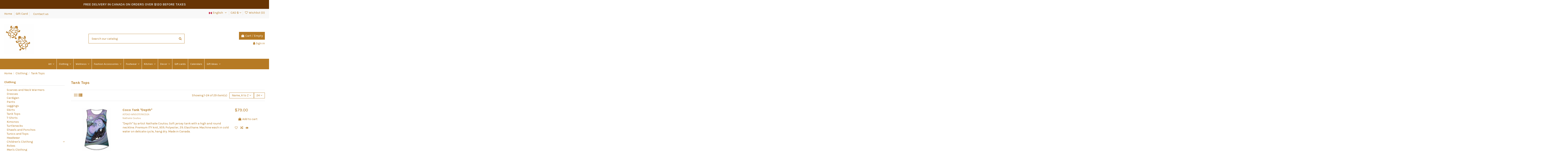

--- FILE ---
content_type: text/html; charset=utf-8
request_url: https://khewa.com/en/281-tank-tops
body_size: 30296
content:
<!doctype html><html lang="en"><head><meta charset="utf-8"><meta http-equiv="x-ua-compatible" content="ie=edge"> <script>(function(w,d,s,l,i){w[l]=w[l]||[];w[l].push({'gtm.start':
      new Date().getTime(),event:'gtm.js'});var f=d.getElementsByTagName(s)[0],
              j=d.createElement(s),dl=l!='dataLayer'?'&l='+l:'';j.async=true;j.src=
              'https://www.googletagmanager.com/gtm.js?id='+i+dl;f.parentNode.insertBefore(j,f);
              })(window,document,'script','dataLayer','GTM-5KGMN2V');</script> <title>Tank Tops</title><meta name="description" content=""><meta name="keywords" content=""><link rel="canonical" href="https://khewa.com/en/281-tank-tops"><link rel="alternate" href="https://khewa.com/en/281-tank-tops" hreflang="en-us"><link rel="alternate" href="https://khewa.com/en/281-tank-tops" hreflang="x-default"><link rel="alternate" href="https://khewa.com/qc/281-debardeurs" hreflang="fr-ca"> <script type="application/ld+json">{
    "@context": "https://schema.org",
    "@id": "#store-organization",
    "@type": "Organization",
    "name" : "KHEWA",
    "url" : "https://khewa.com/en/",
  
      "logo": {
        "@type": "ImageObject",
        "url":"https://khewa.com/img/khewa-logo-1619467321.jpg"
      }
      }</script> <script type="application/ld+json">{
    "@context": "https://schema.org",
    "@type": "WebPage",
    "isPartOf": {
      "@type": "WebSite",
      "url":  "https://khewa.com/en/",
      "name": "KHEWA"
    },
    "name": "Tank Tops",
    "url":  "https://khewa.com/en/281-tank-tops"
  }</script> <script type="application/ld+json">{
      "@context": "https://schema.org",
      "@type": "BreadcrumbList",
      "itemListElement": [
                  {
            "@type": "ListItem",
            "position": 1,
            "name": "Home",
            "item": "https://khewa.com/en/"
          },              {
            "@type": "ListItem",
            "position": 2,
            "name": "Clothing",
            "item": "https://khewa.com/en/56-clothing"
          },              {
            "@type": "ListItem",
            "position": 3,
            "name": "Tank Tops",
            "item": "https://khewa.com/en/281-tank-tops"
          }          ]
    }</script> <script type="application/ld+json">{
    "@context": "https://schema.org",
    "@type": "ItemList",
    "itemListElement": [
          {
        "@type": "ListItem",
        "position": 0,
        "name": "Coco Tank &quot;Depth&quot;",
        "url": "https://khewa.com/en/tank-tops/964-3297-coco-tank-depth-2470000001082.html#/33-size-xs"
      },          {
        "@type": "ListItem",
        "position": 1,
        "name": "Coco Tank &quot;Gezaluwejit&quot;",
        "url": "https://khewa.com/en/tank-tops/5215-8040-coco-tank-gezaluwejit-2470000000849.html#/33-size-xs"
      },          {
        "@type": "ListItem",
        "position": 2,
        "name": "Coco Tank &quot;Giving Thanks&quot;",
        "url": "https://khewa.com/en/tank-tops/809-1425-coco-tank-giving-thanks-2470000000290.html#/33-size-xs"
      },          {
        "@type": "ListItem",
        "position": 3,
        "name": "Coco Tank &quot;M&#039;Otter Love&quot;",
        "url": "https://khewa.com/en/tank-tops/966-3307-coco-tank-m-otter-love-2470000001716.html#/33-size-xs"
      },          {
        "@type": "ListItem",
        "position": 4,
        "name": "Coco Tank &quot;New Day&quot;",
        "url": "https://khewa.com/en/tank-tops/965-3302-coco-tank-new-day-2470000000313.html#/33-size-xs"
      },          {
        "@type": "ListItem",
        "position": 5,
        "name": "Coco Tank &quot;Northern Keepers&quot;",
        "url": "https://khewa.com/en/tank-tops/808-1430-coco-tank-northern-keepers-2470000000320.html#/33-size-xs"
      },          {
        "@type": "ListItem",
        "position": 6,
        "name": "Coco Tank &quot;Silent Seekers&quot;",
        "url": "https://khewa.com/en/tank-tops/807-1435-coco-tank-silent-seekers-2470000000344.html#/33-size-xs"
      },          {
        "@type": "ListItem",
        "position": 7,
        "name": "Coco Tank &quot;Water and Spirit Buffalo at Moonrise&quot;",
        "url": "https://khewa.com/en/tank-tops/9864-8627-coco-tank-water-and-spirit-buffalo-at-moonrise-2470000010916.html#/33-size-xs"
      },          {
        "@type": "ListItem",
        "position": 8,
        "name": "Coco Tank &quot;Wisdom Keepers&quot;",
        "url": "https://khewa.com/en/tank-tops/9767-8592-coco-tank-wisdom-keepers-2470000003826.html#/33-size-xs"
      },          {
        "@type": "ListItem",
        "position": 9,
        "name": "Florence Tank &quot;Inner Memories&quot;",
        "url": "https://khewa.com/en/tank-tops/12075-9394-florence-tank-inner-memories.html#/33-size-xs"
      },          {
        "@type": "ListItem",
        "position": 10,
        "name": "Florence Tank &quot;The Forest Temple&quot;",
        "url": "https://khewa.com/en/tank-tops/12074-9389-florence-tank-the-forest-temple-2470000009040.html#/33-size-xs"
      },          {
        "@type": "ListItem",
        "position": 11,
        "name": "Kaplan Plus &quot;Depth&quot;",
        "url": "https://khewa.com/en/tank-tops/14092-10338-kaplan-plus-depth-2470000011500.html#/1409-size-1x"
      },          {
        "@type": "ListItem",
        "position": 12,
        "name": "Kaplan Plus &quot;Geese Spirit&quot;",
        "url": "https://khewa.com/en/tank-tops/14094-10344-kaplan-plus-geese-spirit-2470000020007.html#/1409-size-1x"
      },          {
        "@type": "ListItem",
        "position": 13,
        "name": "Kaplan Plus &quot;In Her World&quot;",
        "url": "https://khewa.com/en/tank-tops/14093-10341-kaplan-plus-in-her-world.html#/1409-size-1x"
      },          {
        "@type": "ListItem",
        "position": 14,
        "name": "Kaplan Plus &quot;Journey to the Spirit World&quot;",
        "url": "https://khewa.com/en/tank-tops/14091-10333-kaplan-plus-journey-to-the-spirit-world-2470000019995.html#/1409-size-1x"
      },          {
        "@type": "ListItem",
        "position": 15,
        "name": "Kaplan Tank &quot;Early Evening Flowing Into Fall&quot;",
        "url": "https://khewa.com/en/tank-tops/942-3267-kaplan-tank-early-evening-flowing-into-fall.html#/33-size-xs"
      },          {
        "@type": "ListItem",
        "position": 16,
        "name": "Kaplan Tank &quot;Geese Spirit&quot;",
        "url": "https://khewa.com/en/tank-tops/14186-10422-kaplan-tank-geese-spirit-2470000016079.html#/33-size-xs"
      },          {
        "@type": "ListItem",
        "position": 17,
        "name": "Kaplan Tank &quot;M&#039;Otter Love&quot;",
        "url": "https://khewa.com/en/tank-tops/822-1420-kaplan-tank-m-otter-love-2470000001020.html#/33-size-xs"
      },          {
        "@type": "ListItem",
        "position": 18,
        "name": "Kaplan Tank &quot;New Day&quot;",
        "url": "https://khewa.com/en/tank-tops/944-3277-kaplan-tank-new-day-2470000003857.html#/33-size-xs"
      },          {
        "@type": "ListItem",
        "position": 19,
        "name": "Kaplan Tank &quot;Northern Masters&quot;",
        "url": "https://khewa.com/en/tank-tops/945-3282-kaplan-tank-northern-masters.html#/33-size-xs"
      },          {
        "@type": "ListItem",
        "position": 20,
        "name": "Kaplan Tank &quot;Silent Seekers&quot;",
        "url": "https://khewa.com/en/tank-tops/823-1415-kaplan-tank-silent-seekers-2470000001068.html#/33-size-xs"
      },          {
        "@type": "ListItem",
        "position": 21,
        "name": "Kaplan Tank &quot;Under the Same Sky&quot;",
        "url": "https://khewa.com/en/tank-tops/9014-8441-kaplan-tank-under-the-same-sky-2470000006506.html#/33-size-xs"
      },          {
        "@type": "ListItem",
        "position": 22,
        "name": "Kaplan Tank &quot;Water and Spirit Buffalo&quot;",
        "url": "https://khewa.com/en/tank-tops/824-1410-kaplan-tank-water-and-spirit-buffalo-2470000000979.html#/33-size-xs"
      },          {
        "@type": "ListItem",
        "position": 23,
        "name": "Kaplan Tank &quot;Wisdom Keepers&quot;",
        "url": "https://khewa.com/en/tank-tops/2408-6667-kaplan-tank-wisdom-keepers-2470000001679.html#/33-size-xs"
      }        ]
  }</script> <link rel="next" href="https://khewa.com/en/281-tank-tops?page=2"><meta property="og:title" content="Tank Tops"/><meta property="og:url" content="https://khewa.com/en/281-tank-tops"/><meta property="og:site_name" content="KHEWA"/><meta property="og:description" content=""><meta property="og:type" content="website"><meta property="og:image" content="https://khewa.com/img/khewa-logo-1619467321.jpg" /><meta name="viewport" content="width=device-width, initial-scale=1"><link rel="icon" type="image/vnd.microsoft.icon" href="https://khewa.com/img/favicon.ico?1619467321"><link rel="shortcut icon" type="image/x-icon" href="https://khewa.com/img/favicon.ico?1619467321"><link rel="stylesheet" href="https://khewa.com/themes/warehouse/assets/cache/theme-74c2e75578.css" type="text/css" media="all"><link rel="preload" as="font" href="/themes/warehouse/assets/css/font-awesome/fonts/fontawesome-webfont.woff?v=4.7.0" type="font/woff" crossorigin="anonymous"><link rel="preload" as="font" href="/themes/warehouse/assets/css/font-awesome/fonts/fontawesome-webfont.woff2?v=4.7.0" type="font/woff2" crossorigin="anonymous"><link rel="preload stylesheet" as="style" href="/themes/warehouse/assets/css/font-awesome/css/font-awesome-preload.css" type="text/css" crossorigin="anonymous"> <script src="https://khewa.com/themes/warehouse/assets/cache/head-8ed9635577.js" ></script> <script>var always_load_content = false;
        var elementorFrontendConfig = {"isEditMode":"","stretchedSectionContainer":"","instagramToken":"","is_rtl":false,"ajax_csfr_token_url":"https:\/\/khewa.com\/en\/module\/iqitelementor\/Actions?process=handleCsfrToken&ajax=1"};
        var iqitTheme = {"rm_sticky":"0","rm_breakpoint":0,"op_preloader":"0","cart_style":"floating","cart_confirmation":"modal","h_layout":"1","f_fixed":"","f_layout":"1","h_absolute":"0","h_sticky":"menu","hw_width":"inherit","hm_submenu_width":"default","h_search_type":"full","pl_lazyload":true,"pl_infinity":false,"pl_rollover":true,"pl_crsl_autoplay":false,"pl_slider_ld":3,"pl_slider_d":3,"pl_slider_t":2,"pl_slider_p":2,"pp_thumbs":"leftd","pp_zoom":"inner","pp_image_layout":"carousel","pp_tabs":"tabh","pl_grid_qty":false};
        var iqitcompare = {"nbProducts":0};
        var iqitcountdown_days = "d.";
        var iqitextendedproduct = {"speed":"70"};
        var iqitfdc_from = 120;
        var iqitmegamenu = {"sticky":"false","containerSelector":"#wrapper > .container"};
        var iqitreviews = [];
        var iqitwishlist = {"nbProducts":0};
        var ircConfig = {"sitekey":"6Legxe8UAAAAAKzm-zlXGnrEsQUMK2VHKwsHaDBO","theme":"light","pos":"right","offset":"14","forms":["contact","review","newsletter","register"]};
        var pm_crosssellingoncart = {"prefix":"#PM_CSOC","product_selection":[{"add_to_cart_url":"https:\/\/khewa.com\/en\/index.php?controller=cart&add=1&id_product=14&id_product_attribute=0","id":"14","attributes":[],"show_price":"1","weight_unit":"kg","url":"https:\/\/khewa.com\/en\/wish-cards\/14-artcoutou-7540000003623.html","canonical_url":"https:\/\/khewa.com\/en\/wish-cards\/14-artcoutou-7540000003623.html","condition":"new","delivery_information":"","embedded_attributes":{"id_product":"14","id_supplier":"0","id_manufacturer":"3","id_category_default":"275","id_shop_default":"1","on_sale":"0","online_only":"0","ecotax":"0.000000","quantity":111,"minimal_quantity":"1","low_stock_threshold":"0","low_stock_alert":"0","price":"$5.50","unity":"","unit_price_ratio":"0.000000","additional_shipping_cost":"0.000000","reference":"A01030-7","out_of_stock":"0","customizable":"0","uploadable_files":"0","text_fields":"0","redirect_type":"404","id_type_redirected":"0","available_for_order":"1","available_date":"0000-00-00","show_condition":"0","condition":"new","show_price":"1","indexed":"1","visibility":"both","is_virtual":"0","cache_default_attribute":"0","date_add":"2016-03-31 12:11:48","date_upd":"2025-07-08 13:05:10","advanced_stock_management":"0","pack_stock_type":"3","description":"","description_short":"<p>Blank wish card with white envelope. Wrapped individually in a clear bag. Bilingual biography of the artist in the back.<\/p>\n<p>Made in Canada.<\/p>","link_rewrite":"artcoutou","meta_description":"Blank wish card with white envelope. Wrapped individually in a clear bag. Bilingual biography of the artist in the back.\r\nMade in Canada.","meta_keywords":"Card - Eagle Moon, Wish Cards, A01030-7, moon, eagle, aigle, lune, Card size: 5\" x 7\", , Canadian artists, indigenous artists, metis artists, art gallery, Inuit carvings, Inuit art, Le Galeriste","meta_title":"Card - Eagle Moon - Canadian Artists","name":"Card - Eagle Moon","available_now":"In stock 2-4 days delivery","available_later":"Out of stock 7-10 days delivery","delivery_in_stock":"","delivery_out_stock":"","new":"0","id_product_attribute":"0","id_image":"14-1529","allow_oosp":0,"category":"wish-cards","category_name":"Wish Cards","link":"https:\/\/khewa.com\/en\/wish-cards\/14-artcoutou-7540000003623.html","attribute_price":0,"price_tax_exc":5.5,"price_without_reduction":5.5,"reduction":0,"specific_prices":[],"quantity_all_versions":111,"features":[{"name":"Card size","value":"5\" x 7\"","id_feature":"8","position":"2"}],"attachments":[],"virtual":0,"pack":0,"packItems":[],"nopackprice":0,"customization_required":false,"rate":5,"tax_name":"CA 5%","ecotax_rate":0,"unit_price":"","images":[{"bySize":{"small_default":{"url":"https:\/\/khewa.com\/1529-small_default\/artcoutou.jpg","width":98,"height":127},"cart_default":{"url":"https:\/\/khewa.com\/1529-cart_default\/artcoutou.jpg","width":125,"height":162},"home_default":{"url":"https:\/\/khewa.com\/1529-home_default\/artcoutou.jpg","width":236,"height":305},"large_default":{"url":"https:\/\/khewa.com\/1529-large_default\/artcoutou.jpg","width":381,"height":482},"medium_default":{"url":"https:\/\/khewa.com\/1529-medium_default\/artcoutou.jpg","width":452,"height":584},"thickbox_default":{"url":"https:\/\/khewa.com\/1529-thickbox_default\/artcoutou.jpg","width":1100,"height":1422}},"small":{"url":"https:\/\/khewa.com\/1529-small_default\/artcoutou.jpg","width":98,"height":127},"medium":{"url":"https:\/\/khewa.com\/1529-large_default\/artcoutou.jpg","width":381,"height":482},"large":{"url":"https:\/\/khewa.com\/1529-thickbox_default\/artcoutou.jpg","width":1100,"height":1422},"legend":"Card - Eagle Moon","id_image":"1529","cover":"1","position":"1","associatedVariants":[]},{"bySize":{"small_default":{"url":"https:\/\/khewa.com\/1403-small_default\/artcoutou.jpg","width":98,"height":127},"cart_default":{"url":"https:\/\/khewa.com\/1403-cart_default\/artcoutou.jpg","width":125,"height":162},"home_default":{"url":"https:\/\/khewa.com\/1403-home_default\/artcoutou.jpg","width":236,"height":305},"large_default":{"url":"https:\/\/khewa.com\/1403-large_default\/artcoutou.jpg","width":381,"height":482},"medium_default":{"url":"https:\/\/khewa.com\/1403-medium_default\/artcoutou.jpg","width":452,"height":584},"thickbox_default":{"url":"https:\/\/khewa.com\/1403-thickbox_default\/artcoutou.jpg","width":1100,"height":1422}},"small":{"url":"https:\/\/khewa.com\/1403-small_default\/artcoutou.jpg","width":98,"height":127},"medium":{"url":"https:\/\/khewa.com\/1403-large_default\/artcoutou.jpg","width":381,"height":482},"large":{"url":"https:\/\/khewa.com\/1403-thickbox_default\/artcoutou.jpg","width":1100,"height":1422},"legend":"Card - Eagle Moon","id_image":"1403","cover":"0","position":"2","associatedVariants":[]},{"bySize":{"small_default":{"url":"https:\/\/khewa.com\/1516-small_default\/artcoutou.jpg","width":98,"height":127},"cart_default":{"url":"https:\/\/khewa.com\/1516-cart_default\/artcoutou.jpg","width":125,"height":162},"home_default":{"url":"https:\/\/khewa.com\/1516-home_default\/artcoutou.jpg","width":236,"height":305},"large_default":{"url":"https:\/\/khewa.com\/1516-large_default\/artcoutou.jpg","width":381,"height":482},"medium_default":{"url":"https:\/\/khewa.com\/1516-medium_default\/artcoutou.jpg","width":452,"height":584},"thickbox_default":{"url":"https:\/\/khewa.com\/1516-thickbox_default\/artcoutou.jpg","width":1100,"height":1422}},"small":{"url":"https:\/\/khewa.com\/1516-small_default\/artcoutou.jpg","width":98,"height":127},"medium":{"url":"https:\/\/khewa.com\/1516-large_default\/artcoutou.jpg","width":381,"height":482},"large":{"url":"https:\/\/khewa.com\/1516-thickbox_default\/artcoutou.jpg","width":1100,"height":1422},"legend":"Card - Eagle Moon","id_image":"1516","cover":null,"position":"3","associatedVariants":[]}],"cover":{"bySize":{"small_default":{"url":"https:\/\/khewa.com\/1529-small_default\/artcoutou.jpg","width":98,"height":127},"cart_default":{"url":"https:\/\/khewa.com\/1529-cart_default\/artcoutou.jpg","width":125,"height":162},"home_default":{"url":"https:\/\/khewa.com\/1529-home_default\/artcoutou.jpg","width":236,"height":305},"large_default":{"url":"https:\/\/khewa.com\/1529-large_default\/artcoutou.jpg","width":381,"height":482},"medium_default":{"url":"https:\/\/khewa.com\/1529-medium_default\/artcoutou.jpg","width":452,"height":584},"thickbox_default":{"url":"https:\/\/khewa.com\/1529-thickbox_default\/artcoutou.jpg","width":1100,"height":1422}},"small":{"url":"https:\/\/khewa.com\/1529-small_default\/artcoutou.jpg","width":98,"height":127},"medium":{"url":"https:\/\/khewa.com\/1529-large_default\/artcoutou.jpg","width":381,"height":482},"large":{"url":"https:\/\/khewa.com\/1529-thickbox_default\/artcoutou.jpg","width":1100,"height":1422},"legend":"Card - Eagle Moon","id_image":"1529","cover":"1","position":"1","associatedVariants":[]},"has_discount":false,"discount_type":null,"discount_percentage":null,"discount_percentage_absolute":null,"discount_amount":null,"discount_amount_to_display":null,"price_amount":5.5,"unit_price_full":"","show_availability":true,"availability_date":null,"availability_message":"In stock 2-4 days delivery","availability":"available"},"file_size_formatted":null,"attachments":[],"quantity_discounts":[],"reference_to_display":"A01030-7","grouped_features":{"Card size":{"name":"Card size","value":"5\" x 7\"","id_feature":"8","position":"2"}},"seo_availability":"https:\/\/schema.org\/InStock","labels":{"tax_short":"(tax excl.)","tax_long":"Tax excluded"},"ecotax":"0.000000","flags":[],"main_variants":[],"specific_references":null,"id_product":"14","id_supplier":"0","id_manufacturer":"3","id_category_default":"275","id_shop_default":"1","id_tax_rules_group":"33","on_sale":"0","online_only":"0","ean13":"7540000003623","isbn":"754000003621","upc":"754000003621","mpn":"","quantity":111,"minimal_quantity":"1","low_stock_threshold":"0","low_stock_alert":"0","price":"$5.50","wholesale_price":"2.500000","unity":"","unit_price_ratio":"0.000000","additional_shipping_cost":"0.000000","reference":"A01030-7","supplier_reference":"","location":"","width":"18.500000","height":"13.500000","depth":"0.500000","weight":"0.020000","out_of_stock":"0","additional_delivery_times":"1","quantity_discount":"0","customizable":"0","uploadable_files":"0","text_fields":"0","active":"1","redirect_type":"404","id_type_redirected":"0","available_for_order":"1","available_date":"0000-00-00","show_condition":"0","indexed":"1","visibility":"both","cache_is_pack":"0","cache_has_attachments":"0","is_virtual":"0","cache_default_attribute":"0","date_add":"2016-03-31 12:11:48","date_upd":"2025-07-08 13:05:10","advanced_stock_management":"0","pack_stock_type":"3","state":"1","product_type":"standard","id_shop":"1","id_lang":"1","description":"","description_short":"<p>Blank wish card with white envelope. Wrapped individually in a clear bag. Bilingual biography of the artist in the back.<\/p>\n<p>Made in Canada.<\/p>","link_rewrite":"artcoutou","meta_description":"Blank wish card with white envelope. Wrapped individually in a clear bag. Bilingual biography of the artist in the back.\r\nMade in Canada.","meta_keywords":"Card - Eagle Moon, Wish Cards, A01030-7, moon, eagle, aigle, lune, Card size: 5\" x 7\", , Canadian artists, indigenous artists, metis artists, art gallery, Inuit carvings, Inuit art, Le Galeriste","meta_title":"Card - Eagle Moon - Canadian Artists","name":"Card - Eagle Moon","available_now":"In stock 2-4 days delivery","available_later":"Out of stock 7-10 days delivery","delivery_in_stock":"","delivery_out_stock":"","new":"0","id_product_attribute":"0","product_attribute_minimal_quantity":null,"id_image":"14-1529","legend":null,"manufacturer_name":"Nathalie Coutou","category_default":"Wish Cards","orderprice":"5.500000","allow_oosp":0,"cover_image_id":"1529","category":"wish-cards","category_name":"Wish Cards","link":"https:\/\/khewa.com\/en\/wish-cards\/14-artcoutou-7540000003623.html","attribute_price":0,"price_tax_exc":5.5,"price_without_reduction_without_tax":5.5,"price_without_reduction":5.5,"reduction":0,"reduction_without_tax":0,"specific_prices":[],"quantity_all_versions":111,"features":[{"name":"Card size","value":"5\" x 7\"","id_feature":"8","position":"2"}],"virtual":0,"pack":0,"packItems":[],"nopackprice":0,"customization_required":false,"rate":5,"tax_name":"CA 5%","ecotax_rate":0,"unit_price":0,"images":[{"bySize":{"small_default":{"url":"https:\/\/khewa.com\/1529-small_default\/artcoutou.jpg","width":98,"height":127},"cart_default":{"url":"https:\/\/khewa.com\/1529-cart_default\/artcoutou.jpg","width":125,"height":162},"home_default":{"url":"https:\/\/khewa.com\/1529-home_default\/artcoutou.jpg","width":236,"height":305},"large_default":{"url":"https:\/\/khewa.com\/1529-large_default\/artcoutou.jpg","width":381,"height":482},"medium_default":{"url":"https:\/\/khewa.com\/1529-medium_default\/artcoutou.jpg","width":452,"height":584},"thickbox_default":{"url":"https:\/\/khewa.com\/1529-thickbox_default\/artcoutou.jpg","width":1100,"height":1422}},"small":{"url":"https:\/\/khewa.com\/1529-small_default\/artcoutou.jpg","width":98,"height":127},"medium":{"url":"https:\/\/khewa.com\/1529-large_default\/artcoutou.jpg","width":381,"height":482},"large":{"url":"https:\/\/khewa.com\/1529-thickbox_default\/artcoutou.jpg","width":1100,"height":1422},"legend":"Card - Eagle Moon","id_image":"1529","cover":"1","position":"1","associatedVariants":[]},{"bySize":{"small_default":{"url":"https:\/\/khewa.com\/1403-small_default\/artcoutou.jpg","width":98,"height":127},"cart_default":{"url":"https:\/\/khewa.com\/1403-cart_default\/artcoutou.jpg","width":125,"height":162},"home_default":{"url":"https:\/\/khewa.com\/1403-home_default\/artcoutou.jpg","width":236,"height":305},"large_default":{"url":"https:\/\/khewa.com\/1403-large_default\/artcoutou.jpg","width":381,"height":482},"medium_default":{"url":"https:\/\/khewa.com\/1403-medium_default\/artcoutou.jpg","width":452,"height":584},"thickbox_default":{"url":"https:\/\/khewa.com\/1403-thickbox_default\/artcoutou.jpg","width":1100,"height":1422}},"small":{"url":"https:\/\/khewa.com\/1403-small_default\/artcoutou.jpg","width":98,"height":127},"medium":{"url":"https:\/\/khewa.com\/1403-large_default\/artcoutou.jpg","width":381,"height":482},"large":{"url":"https:\/\/khewa.com\/1403-thickbox_default\/artcoutou.jpg","width":1100,"height":1422},"legend":"Card - Eagle Moon","id_image":"1403","cover":"0","position":"2","associatedVariants":[]},{"bySize":{"small_default":{"url":"https:\/\/khewa.com\/1516-small_default\/artcoutou.jpg","width":98,"height":127},"cart_default":{"url":"https:\/\/khewa.com\/1516-cart_default\/artcoutou.jpg","width":125,"height":162},"home_default":{"url":"https:\/\/khewa.com\/1516-home_default\/artcoutou.jpg","width":236,"height":305},"large_default":{"url":"https:\/\/khewa.com\/1516-large_default\/artcoutou.jpg","width":381,"height":482},"medium_default":{"url":"https:\/\/khewa.com\/1516-medium_default\/artcoutou.jpg","width":452,"height":584},"thickbox_default":{"url":"https:\/\/khewa.com\/1516-thickbox_default\/artcoutou.jpg","width":1100,"height":1422}},"small":{"url":"https:\/\/khewa.com\/1516-small_default\/artcoutou.jpg","width":98,"height":127},"medium":{"url":"https:\/\/khewa.com\/1516-large_default\/artcoutou.jpg","width":381,"height":482},"large":{"url":"https:\/\/khewa.com\/1516-thickbox_default\/artcoutou.jpg","width":1100,"height":1422},"legend":"Card - Eagle Moon","id_image":"1516","cover":null,"position":"3","associatedVariants":[]}],"default_image":{"bySize":{"small_default":{"url":"https:\/\/khewa.com\/1529-small_default\/artcoutou.jpg","width":98,"height":127},"cart_default":{"url":"https:\/\/khewa.com\/1529-cart_default\/artcoutou.jpg","width":125,"height":162},"home_default":{"url":"https:\/\/khewa.com\/1529-home_default\/artcoutou.jpg","width":236,"height":305},"large_default":{"url":"https:\/\/khewa.com\/1529-large_default\/artcoutou.jpg","width":381,"height":482},"medium_default":{"url":"https:\/\/khewa.com\/1529-medium_default\/artcoutou.jpg","width":452,"height":584},"thickbox_default":{"url":"https:\/\/khewa.com\/1529-thickbox_default\/artcoutou.jpg","width":1100,"height":1422}},"small":{"url":"https:\/\/khewa.com\/1529-small_default\/artcoutou.jpg","width":98,"height":127},"medium":{"url":"https:\/\/khewa.com\/1529-large_default\/artcoutou.jpg","width":381,"height":482},"large":{"url":"https:\/\/khewa.com\/1529-thickbox_default\/artcoutou.jpg","width":1100,"height":1422},"legend":"Card - Eagle Moon","id_image":"1529","cover":"1","position":"1","associatedVariants":[]},"cover":{"bySize":{"small_default":{"url":"https:\/\/khewa.com\/1529-small_default\/artcoutou.jpg","width":98,"height":127},"cart_default":{"url":"https:\/\/khewa.com\/1529-cart_default\/artcoutou.jpg","width":125,"height":162},"home_default":{"url":"https:\/\/khewa.com\/1529-home_default\/artcoutou.jpg","width":236,"height":305},"large_default":{"url":"https:\/\/khewa.com\/1529-large_default\/artcoutou.jpg","width":381,"height":482},"medium_default":{"url":"https:\/\/khewa.com\/1529-medium_default\/artcoutou.jpg","width":452,"height":584},"thickbox_default":{"url":"https:\/\/khewa.com\/1529-thickbox_default\/artcoutou.jpg","width":1100,"height":1422}},"small":{"url":"https:\/\/khewa.com\/1529-small_default\/artcoutou.jpg","width":98,"height":127},"medium":{"url":"https:\/\/khewa.com\/1529-large_default\/artcoutou.jpg","width":381,"height":482},"large":{"url":"https:\/\/khewa.com\/1529-thickbox_default\/artcoutou.jpg","width":1100,"height":1422},"legend":"Card - Eagle Moon","id_image":"1529","cover":"1","position":"1","associatedVariants":[]},"has_discount":false,"discount_type":null,"discount_percentage":null,"discount_percentage_absolute":null,"discount_amount":null,"discount_amount_to_display":null,"price_amount":5.5,"regular_price_amount":5.5,"regular_price":"$5.50","discount_to_display":null,"unit_price_full":"","show_availability":true,"availability_date":null,"availability_message":"In stock 2-4 days delivery","availability":"available"},{"add_to_cart_url":"https:\/\/khewa.com\/en\/index.php?controller=cart&add=1&id_product=30&id_product_attribute=0","id":"30","attributes":[],"show_price":"1","weight_unit":"kg","url":"https:\/\/khewa.com\/en\/wish-cards\/30-card-teachings-7540000003678.html","canonical_url":"https:\/\/khewa.com\/en\/wish-cards\/30-card-teachings-7540000003678.html","condition":"new","delivery_information":"","embedded_attributes":{"id_product":"30","id_supplier":"0","id_manufacturer":"3","id_category_default":"275","id_shop_default":"1","on_sale":"0","online_only":"0","ecotax":"0.000000","quantity":26,"minimal_quantity":"1","low_stock_threshold":"0","low_stock_alert":"0","price":"$5.50","unity":"","unit_price_ratio":"0.000000","additional_shipping_cost":"0.000000","reference":"A01036-7","out_of_stock":"0","customizable":"0","uploadable_files":"0","text_fields":"0","redirect_type":"404","id_type_redirected":"0","available_for_order":"1","available_date":"0000-00-00","show_condition":"0","condition":"new","show_price":"1","indexed":"1","visibility":"both","is_virtual":"0","cache_default_attribute":"0","date_add":"2016-04-06 15:55:29","date_upd":"2024-08-04 11:19:58","advanced_stock_management":"0","pack_stock_type":"3","description":"","description_short":"<p>Blank wish card with white envelope. Wrapped individually in a clear bag. Bilingual biography of the artist in the back.<\/p>\n<p>Made in Canada.<\/p>","link_rewrite":"card-teachings","meta_description":"Blank wish card with white envelope. Wrapped individually in a clear bag. Bilingual biography of the artist in the back.\r\nMade in Canada.","meta_keywords":"Card - Teachings, Wish Cards, A01036-7, Drum, wolf, Wish, teachings, Card size: 5\" x 7\", ","meta_title":"Card - Teachings","name":"Card - Teachings","available_now":"In stock 2-4 days delivery","available_later":"Out of stock 7-10 days delivery","delivery_in_stock":"","delivery_out_stock":"","new":"0","id_product_attribute":"0","id_image":"30-1521","allow_oosp":0,"category":"wish-cards","category_name":"Wish Cards","link":"https:\/\/khewa.com\/en\/wish-cards\/30-card-teachings-7540000003678.html","attribute_price":0,"price_tax_exc":5.5,"price_without_reduction":5.5,"reduction":0,"specific_prices":[],"quantity_all_versions":26,"features":[{"name":"Card size","value":"5\" x 7\"","id_feature":"8","position":"2"}],"attachments":[],"virtual":0,"pack":0,"packItems":[],"nopackprice":0,"customization_required":false,"rate":5,"tax_name":"CA 5%","ecotax_rate":0,"unit_price":"","images":[{"bySize":{"small_default":{"url":"https:\/\/khewa.com\/1521-small_default\/card-teachings.jpg","width":98,"height":127},"cart_default":{"url":"https:\/\/khewa.com\/1521-cart_default\/card-teachings.jpg","width":125,"height":162},"home_default":{"url":"https:\/\/khewa.com\/1521-home_default\/card-teachings.jpg","width":236,"height":305},"large_default":{"url":"https:\/\/khewa.com\/1521-large_default\/card-teachings.jpg","width":381,"height":482},"medium_default":{"url":"https:\/\/khewa.com\/1521-medium_default\/card-teachings.jpg","width":452,"height":584},"thickbox_default":{"url":"https:\/\/khewa.com\/1521-thickbox_default\/card-teachings.jpg","width":1100,"height":1422}},"small":{"url":"https:\/\/khewa.com\/1521-small_default\/card-teachings.jpg","width":98,"height":127},"medium":{"url":"https:\/\/khewa.com\/1521-large_default\/card-teachings.jpg","width":381,"height":482},"large":{"url":"https:\/\/khewa.com\/1521-thickbox_default\/card-teachings.jpg","width":1100,"height":1422},"legend":"Card - Teachings","id_image":"1521","cover":"1","position":"1","associatedVariants":[]},{"bySize":{"small_default":{"url":"https:\/\/khewa.com\/1537-small_default\/card-teachings.jpg","width":98,"height":127},"cart_default":{"url":"https:\/\/khewa.com\/1537-cart_default\/card-teachings.jpg","width":125,"height":162},"home_default":{"url":"https:\/\/khewa.com\/1537-home_default\/card-teachings.jpg","width":236,"height":305},"large_default":{"url":"https:\/\/khewa.com\/1537-large_default\/card-teachings.jpg","width":381,"height":482},"medium_default":{"url":"https:\/\/khewa.com\/1537-medium_default\/card-teachings.jpg","width":452,"height":584},"thickbox_default":{"url":"https:\/\/khewa.com\/1537-thickbox_default\/card-teachings.jpg","width":1100,"height":1422}},"small":{"url":"https:\/\/khewa.com\/1537-small_default\/card-teachings.jpg","width":98,"height":127},"medium":{"url":"https:\/\/khewa.com\/1537-large_default\/card-teachings.jpg","width":381,"height":482},"large":{"url":"https:\/\/khewa.com\/1537-thickbox_default\/card-teachings.jpg","width":1100,"height":1422},"legend":"Card - Teachings","id_image":"1537","cover":"0","position":"2","associatedVariants":[]},{"bySize":{"small_default":{"url":"https:\/\/khewa.com\/1538-small_default\/card-teachings.jpg","width":98,"height":127},"cart_default":{"url":"https:\/\/khewa.com\/1538-cart_default\/card-teachings.jpg","width":125,"height":162},"home_default":{"url":"https:\/\/khewa.com\/1538-home_default\/card-teachings.jpg","width":236,"height":305},"large_default":{"url":"https:\/\/khewa.com\/1538-large_default\/card-teachings.jpg","width":381,"height":482},"medium_default":{"url":"https:\/\/khewa.com\/1538-medium_default\/card-teachings.jpg","width":452,"height":584},"thickbox_default":{"url":"https:\/\/khewa.com\/1538-thickbox_default\/card-teachings.jpg","width":1100,"height":1422}},"small":{"url":"https:\/\/khewa.com\/1538-small_default\/card-teachings.jpg","width":98,"height":127},"medium":{"url":"https:\/\/khewa.com\/1538-large_default\/card-teachings.jpg","width":381,"height":482},"large":{"url":"https:\/\/khewa.com\/1538-thickbox_default\/card-teachings.jpg","width":1100,"height":1422},"legend":"Card - Teachings","id_image":"1538","cover":null,"position":"3","associatedVariants":[]}],"cover":{"bySize":{"small_default":{"url":"https:\/\/khewa.com\/1521-small_default\/card-teachings.jpg","width":98,"height":127},"cart_default":{"url":"https:\/\/khewa.com\/1521-cart_default\/card-teachings.jpg","width":125,"height":162},"home_default":{"url":"https:\/\/khewa.com\/1521-home_default\/card-teachings.jpg","width":236,"height":305},"large_default":{"url":"https:\/\/khewa.com\/1521-large_default\/card-teachings.jpg","width":381,"height":482},"medium_default":{"url":"https:\/\/khewa.com\/1521-medium_default\/card-teachings.jpg","width":452,"height":584},"thickbox_default":{"url":"https:\/\/khewa.com\/1521-thickbox_default\/card-teachings.jpg","width":1100,"height":1422}},"small":{"url":"https:\/\/khewa.com\/1521-small_default\/card-teachings.jpg","width":98,"height":127},"medium":{"url":"https:\/\/khewa.com\/1521-large_default\/card-teachings.jpg","width":381,"height":482},"large":{"url":"https:\/\/khewa.com\/1521-thickbox_default\/card-teachings.jpg","width":1100,"height":1422},"legend":"Card - Teachings","id_image":"1521","cover":"1","position":"1","associatedVariants":[]},"has_discount":false,"discount_type":null,"discount_percentage":null,"discount_percentage_absolute":null,"discount_amount":null,"discount_amount_to_display":null,"price_amount":5.5,"unit_price_full":"","show_availability":true,"availability_date":null,"availability_message":"In stock 2-4 days delivery","availability":"available"},"file_size_formatted":null,"attachments":[],"quantity_discounts":[],"reference_to_display":"A01036-7","grouped_features":{"Card size":{"name":"Card size","value":"5\" x 7\"","id_feature":"8","position":"2"}},"seo_availability":"https:\/\/schema.org\/InStock","labels":{"tax_short":"(tax excl.)","tax_long":"Tax excluded"},"ecotax":"0.000000","flags":[],"main_variants":[],"specific_references":null,"id_product":"30","id_supplier":"0","id_manufacturer":"3","id_category_default":"275","id_shop_default":"1","id_tax_rules_group":"33","on_sale":"0","online_only":"0","ean13":"7540000003678","isbn":"754000003676","upc":"754000003676","mpn":"","quantity":26,"minimal_quantity":"1","low_stock_threshold":"0","low_stock_alert":"0","price":"$5.50","wholesale_price":"2.500000","unity":"","unit_price_ratio":"0.000000","additional_shipping_cost":"0.000000","reference":"A01036-7","supplier_reference":"","location":"","width":"18.500000","height":"13.500000","depth":"0.500000","weight":"0.020000","out_of_stock":"0","additional_delivery_times":"1","quantity_discount":"0","customizable":"0","uploadable_files":"0","text_fields":"0","active":"1","redirect_type":"404","id_type_redirected":"0","available_for_order":"1","available_date":"0000-00-00","show_condition":"0","indexed":"1","visibility":"both","cache_is_pack":"0","cache_has_attachments":"0","is_virtual":"0","cache_default_attribute":"0","date_add":"2016-04-06 15:55:29","date_upd":"2024-08-04 11:19:58","advanced_stock_management":"0","pack_stock_type":"3","state":"1","product_type":"standard","id_shop":"1","id_lang":"1","description":"","description_short":"<p>Blank wish card with white envelope. Wrapped individually in a clear bag. Bilingual biography of the artist in the back.<\/p>\n<p>Made in Canada.<\/p>","link_rewrite":"card-teachings","meta_description":"Blank wish card with white envelope. Wrapped individually in a clear bag. Bilingual biography of the artist in the back.\r\nMade in Canada.","meta_keywords":"Card - Teachings, Wish Cards, A01036-7, Drum, wolf, Wish, teachings, Card size: 5\" x 7\", ","meta_title":"Card - Teachings","name":"Card - Teachings","available_now":"In stock 2-4 days delivery","available_later":"Out of stock 7-10 days delivery","delivery_in_stock":"","delivery_out_stock":"","new":"0","id_product_attribute":"0","product_attribute_minimal_quantity":null,"id_image":"30-1521","legend":"Card - Teachings","manufacturer_name":"Nathalie Coutou","category_default":"Wish Cards","orderprice":"5.500000","allow_oosp":0,"cover_image_id":"1521","category":"wish-cards","category_name":"Wish Cards","link":"https:\/\/khewa.com\/en\/wish-cards\/30-card-teachings-7540000003678.html","attribute_price":0,"price_tax_exc":5.5,"price_without_reduction_without_tax":5.5,"price_without_reduction":5.5,"reduction":0,"reduction_without_tax":0,"specific_prices":[],"quantity_all_versions":26,"features":[{"name":"Card size","value":"5\" x 7\"","id_feature":"8","position":"2"}],"virtual":0,"pack":0,"packItems":[],"nopackprice":0,"customization_required":false,"rate":5,"tax_name":"CA 5%","ecotax_rate":0,"unit_price":0,"images":[{"bySize":{"small_default":{"url":"https:\/\/khewa.com\/1521-small_default\/card-teachings.jpg","width":98,"height":127},"cart_default":{"url":"https:\/\/khewa.com\/1521-cart_default\/card-teachings.jpg","width":125,"height":162},"home_default":{"url":"https:\/\/khewa.com\/1521-home_default\/card-teachings.jpg","width":236,"height":305},"large_default":{"url":"https:\/\/khewa.com\/1521-large_default\/card-teachings.jpg","width":381,"height":482},"medium_default":{"url":"https:\/\/khewa.com\/1521-medium_default\/card-teachings.jpg","width":452,"height":584},"thickbox_default":{"url":"https:\/\/khewa.com\/1521-thickbox_default\/card-teachings.jpg","width":1100,"height":1422}},"small":{"url":"https:\/\/khewa.com\/1521-small_default\/card-teachings.jpg","width":98,"height":127},"medium":{"url":"https:\/\/khewa.com\/1521-large_default\/card-teachings.jpg","width":381,"height":482},"large":{"url":"https:\/\/khewa.com\/1521-thickbox_default\/card-teachings.jpg","width":1100,"height":1422},"legend":"Card - Teachings","id_image":"1521","cover":"1","position":"1","associatedVariants":[]},{"bySize":{"small_default":{"url":"https:\/\/khewa.com\/1537-small_default\/card-teachings.jpg","width":98,"height":127},"cart_default":{"url":"https:\/\/khewa.com\/1537-cart_default\/card-teachings.jpg","width":125,"height":162},"home_default":{"url":"https:\/\/khewa.com\/1537-home_default\/card-teachings.jpg","width":236,"height":305},"large_default":{"url":"https:\/\/khewa.com\/1537-large_default\/card-teachings.jpg","width":381,"height":482},"medium_default":{"url":"https:\/\/khewa.com\/1537-medium_default\/card-teachings.jpg","width":452,"height":584},"thickbox_default":{"url":"https:\/\/khewa.com\/1537-thickbox_default\/card-teachings.jpg","width":1100,"height":1422}},"small":{"url":"https:\/\/khewa.com\/1537-small_default\/card-teachings.jpg","width":98,"height":127},"medium":{"url":"https:\/\/khewa.com\/1537-large_default\/card-teachings.jpg","width":381,"height":482},"large":{"url":"https:\/\/khewa.com\/1537-thickbox_default\/card-teachings.jpg","width":1100,"height":1422},"legend":"Card - Teachings","id_image":"1537","cover":"0","position":"2","associatedVariants":[]},{"bySize":{"small_default":{"url":"https:\/\/khewa.com\/1538-small_default\/card-teachings.jpg","width":98,"height":127},"cart_default":{"url":"https:\/\/khewa.com\/1538-cart_default\/card-teachings.jpg","width":125,"height":162},"home_default":{"url":"https:\/\/khewa.com\/1538-home_default\/card-teachings.jpg","width":236,"height":305},"large_default":{"url":"https:\/\/khewa.com\/1538-large_default\/card-teachings.jpg","width":381,"height":482},"medium_default":{"url":"https:\/\/khewa.com\/1538-medium_default\/card-teachings.jpg","width":452,"height":584},"thickbox_default":{"url":"https:\/\/khewa.com\/1538-thickbox_default\/card-teachings.jpg","width":1100,"height":1422}},"small":{"url":"https:\/\/khewa.com\/1538-small_default\/card-teachings.jpg","width":98,"height":127},"medium":{"url":"https:\/\/khewa.com\/1538-large_default\/card-teachings.jpg","width":381,"height":482},"large":{"url":"https:\/\/khewa.com\/1538-thickbox_default\/card-teachings.jpg","width":1100,"height":1422},"legend":"Card - Teachings","id_image":"1538","cover":null,"position":"3","associatedVariants":[]}],"default_image":{"bySize":{"small_default":{"url":"https:\/\/khewa.com\/1521-small_default\/card-teachings.jpg","width":98,"height":127},"cart_default":{"url":"https:\/\/khewa.com\/1521-cart_default\/card-teachings.jpg","width":125,"height":162},"home_default":{"url":"https:\/\/khewa.com\/1521-home_default\/card-teachings.jpg","width":236,"height":305},"large_default":{"url":"https:\/\/khewa.com\/1521-large_default\/card-teachings.jpg","width":381,"height":482},"medium_default":{"url":"https:\/\/khewa.com\/1521-medium_default\/card-teachings.jpg","width":452,"height":584},"thickbox_default":{"url":"https:\/\/khewa.com\/1521-thickbox_default\/card-teachings.jpg","width":1100,"height":1422}},"small":{"url":"https:\/\/khewa.com\/1521-small_default\/card-teachings.jpg","width":98,"height":127},"medium":{"url":"https:\/\/khewa.com\/1521-large_default\/card-teachings.jpg","width":381,"height":482},"large":{"url":"https:\/\/khewa.com\/1521-thickbox_default\/card-teachings.jpg","width":1100,"height":1422},"legend":"Card - Teachings","id_image":"1521","cover":"1","position":"1","associatedVariants":[]},"cover":{"bySize":{"small_default":{"url":"https:\/\/khewa.com\/1521-small_default\/card-teachings.jpg","width":98,"height":127},"cart_default":{"url":"https:\/\/khewa.com\/1521-cart_default\/card-teachings.jpg","width":125,"height":162},"home_default":{"url":"https:\/\/khewa.com\/1521-home_default\/card-teachings.jpg","width":236,"height":305},"large_default":{"url":"https:\/\/khewa.com\/1521-large_default\/card-teachings.jpg","width":381,"height":482},"medium_default":{"url":"https:\/\/khewa.com\/1521-medium_default\/card-teachings.jpg","width":452,"height":584},"thickbox_default":{"url":"https:\/\/khewa.com\/1521-thickbox_default\/card-teachings.jpg","width":1100,"height":1422}},"small":{"url":"https:\/\/khewa.com\/1521-small_default\/card-teachings.jpg","width":98,"height":127},"medium":{"url":"https:\/\/khewa.com\/1521-large_default\/card-teachings.jpg","width":381,"height":482},"large":{"url":"https:\/\/khewa.com\/1521-thickbox_default\/card-teachings.jpg","width":1100,"height":1422},"legend":"Card - Teachings","id_image":"1521","cover":"1","position":"1","associatedVariants":[]},"has_discount":false,"discount_type":null,"discount_percentage":null,"discount_percentage_absolute":null,"discount_amount":null,"discount_amount_to_display":null,"price_amount":5.5,"regular_price_amount":5.5,"regular_price":"$5.50","discount_to_display":null,"unit_price_full":"","show_availability":true,"availability_date":null,"availability_message":"In stock 2-4 days delivery","availability":"available"},{"add_to_cart_url":"https:\/\/khewa.com\/en\/index.php?controller=cart&add=1&id_product=51&id_product_attribute=0","id":"51","attributes":[],"show_price":"1","weight_unit":"kg","url":"https:\/\/khewa.com\/en\/wish-cards\/51-card-sky-sisters-4000000011828.html","canonical_url":"https:\/\/khewa.com\/en\/wish-cards\/51-card-sky-sisters-4000000011828.html","condition":"new","delivery_information":"","embedded_attributes":{"id_product":"51","id_supplier":"0","id_manufacturer":"3","id_category_default":"275","id_shop_default":"1","on_sale":"0","online_only":"0","ecotax":"0.000000","quantity":6,"minimal_quantity":"1","low_stock_threshold":"0","low_stock_alert":"0","price":"$6.35","unity":"","unit_price_ratio":"0.000000","additional_shipping_cost":"0.000000","reference":"A10012-POD2565","out_of_stock":"0","customizable":"0","uploadable_files":"0","text_fields":"0","redirect_type":"404","id_type_redirected":"0","available_for_order":"1","available_date":"0000-00-00","show_condition":"0","condition":"new","show_price":"1","indexed":"1","visibility":"both","is_virtual":"0","cache_default_attribute":"0","date_add":"2016-04-13 13:37:23","date_upd":"2025-09-19 11:34:01","advanced_stock_management":"0","pack_stock_type":"3","description":"","description_short":"<p>Blank wish card with white envelope. Wrapped individually in a clear bag. Bilingual biography of the artist in the back.<\/p>\n<p>Made in Canada.<\/p>","link_rewrite":"card-sky-sisters","meta_description":"Blank wish card with white envelope. Wrapped individually in a clear bag. Bilingual biography of the artist in the back.\r\nMade in Canada.","meta_keywords":"Card - Sky Sisters, Wish Cards, A10012-7, geese, goose, sky, sisters, sister, medicine, leadership, teamwork, Card size: 7\" x 5\", ","meta_title":"Card - Sky Sisters","name":"Card - Sky Sisters","available_now":"In stock 2-4 days delivery","available_later":"Out of stock 7-10 days delivery","delivery_in_stock":"","delivery_out_stock":"","new":"0","id_product_attribute":"0","id_image":"51-1567","allow_oosp":0,"category":"wish-cards","category_name":"Wish Cards","link":"https:\/\/khewa.com\/en\/wish-cards\/51-card-sky-sisters-4000000011828.html","attribute_price":0,"price_tax_exc":6.3499999999999996447286321199499070644378662109375,"price_without_reduction":6.3499999999999996447286321199499070644378662109375,"reduction":0,"specific_prices":[],"quantity_all_versions":6,"features":[{"name":"Card size","value":"9\" x 6\"","id_feature":"8","position":"2"}],"attachments":[],"virtual":0,"pack":0,"packItems":[],"nopackprice":0,"customization_required":false,"rate":5,"tax_name":"CA 5%","ecotax_rate":0,"unit_price":"","images":[{"bySize":{"small_default":{"url":"https:\/\/khewa.com\/1567-small_default\/card-sky-sisters.jpg","width":98,"height":127},"cart_default":{"url":"https:\/\/khewa.com\/1567-cart_default\/card-sky-sisters.jpg","width":125,"height":162},"home_default":{"url":"https:\/\/khewa.com\/1567-home_default\/card-sky-sisters.jpg","width":236,"height":305},"large_default":{"url":"https:\/\/khewa.com\/1567-large_default\/card-sky-sisters.jpg","width":381,"height":482},"medium_default":{"url":"https:\/\/khewa.com\/1567-medium_default\/card-sky-sisters.jpg","width":452,"height":584},"thickbox_default":{"url":"https:\/\/khewa.com\/1567-thickbox_default\/card-sky-sisters.jpg","width":1100,"height":1422}},"small":{"url":"https:\/\/khewa.com\/1567-small_default\/card-sky-sisters.jpg","width":98,"height":127},"medium":{"url":"https:\/\/khewa.com\/1567-large_default\/card-sky-sisters.jpg","width":381,"height":482},"large":{"url":"https:\/\/khewa.com\/1567-thickbox_default\/card-sky-sisters.jpg","width":1100,"height":1422},"legend":"Card - Sky Sisters","id_image":"1567","cover":"1","position":"1","associatedVariants":[]},{"bySize":{"small_default":{"url":"https:\/\/khewa.com\/1435-small_default\/card-sky-sisters.jpg","width":98,"height":127},"cart_default":{"url":"https:\/\/khewa.com\/1435-cart_default\/card-sky-sisters.jpg","width":125,"height":162},"home_default":{"url":"https:\/\/khewa.com\/1435-home_default\/card-sky-sisters.jpg","width":236,"height":305},"large_default":{"url":"https:\/\/khewa.com\/1435-large_default\/card-sky-sisters.jpg","width":381,"height":482},"medium_default":{"url":"https:\/\/khewa.com\/1435-medium_default\/card-sky-sisters.jpg","width":452,"height":584},"thickbox_default":{"url":"https:\/\/khewa.com\/1435-thickbox_default\/card-sky-sisters.jpg","width":1100,"height":1422}},"small":{"url":"https:\/\/khewa.com\/1435-small_default\/card-sky-sisters.jpg","width":98,"height":127},"medium":{"url":"https:\/\/khewa.com\/1435-large_default\/card-sky-sisters.jpg","width":381,"height":482},"large":{"url":"https:\/\/khewa.com\/1435-thickbox_default\/card-sky-sisters.jpg","width":1100,"height":1422},"legend":"Card - Sky Sisters","id_image":"1435","cover":"0","position":"2","associatedVariants":[]},{"bySize":{"small_default":{"url":"https:\/\/khewa.com\/1568-small_default\/card-sky-sisters.jpg","width":98,"height":127},"cart_default":{"url":"https:\/\/khewa.com\/1568-cart_default\/card-sky-sisters.jpg","width":125,"height":162},"home_default":{"url":"https:\/\/khewa.com\/1568-home_default\/card-sky-sisters.jpg","width":236,"height":305},"large_default":{"url":"https:\/\/khewa.com\/1568-large_default\/card-sky-sisters.jpg","width":381,"height":482},"medium_default":{"url":"https:\/\/khewa.com\/1568-medium_default\/card-sky-sisters.jpg","width":452,"height":584},"thickbox_default":{"url":"https:\/\/khewa.com\/1568-thickbox_default\/card-sky-sisters.jpg","width":1100,"height":1422}},"small":{"url":"https:\/\/khewa.com\/1568-small_default\/card-sky-sisters.jpg","width":98,"height":127},"medium":{"url":"https:\/\/khewa.com\/1568-large_default\/card-sky-sisters.jpg","width":381,"height":482},"large":{"url":"https:\/\/khewa.com\/1568-thickbox_default\/card-sky-sisters.jpg","width":1100,"height":1422},"legend":"Card - Sky Sisters","id_image":"1568","cover":null,"position":"3","associatedVariants":[]}],"cover":{"bySize":{"small_default":{"url":"https:\/\/khewa.com\/1567-small_default\/card-sky-sisters.jpg","width":98,"height":127},"cart_default":{"url":"https:\/\/khewa.com\/1567-cart_default\/card-sky-sisters.jpg","width":125,"height":162},"home_default":{"url":"https:\/\/khewa.com\/1567-home_default\/card-sky-sisters.jpg","width":236,"height":305},"large_default":{"url":"https:\/\/khewa.com\/1567-large_default\/card-sky-sisters.jpg","width":381,"height":482},"medium_default":{"url":"https:\/\/khewa.com\/1567-medium_default\/card-sky-sisters.jpg","width":452,"height":584},"thickbox_default":{"url":"https:\/\/khewa.com\/1567-thickbox_default\/card-sky-sisters.jpg","width":1100,"height":1422}},"small":{"url":"https:\/\/khewa.com\/1567-small_default\/card-sky-sisters.jpg","width":98,"height":127},"medium":{"url":"https:\/\/khewa.com\/1567-large_default\/card-sky-sisters.jpg","width":381,"height":482},"large":{"url":"https:\/\/khewa.com\/1567-thickbox_default\/card-sky-sisters.jpg","width":1100,"height":1422},"legend":"Card - Sky Sisters","id_image":"1567","cover":"1","position":"1","associatedVariants":[]},"has_discount":false,"discount_type":null,"discount_percentage":null,"discount_percentage_absolute":null,"discount_amount":null,"discount_amount_to_display":null,"price_amount":6.3499999999999996447286321199499070644378662109375,"unit_price_full":"","show_availability":true,"availability_date":null,"availability_message":"In stock 2-4 days delivery","availability":"available"},"file_size_formatted":null,"attachments":[],"quantity_discounts":[],"reference_to_display":"A10012-POD2565","grouped_features":{"Card size":{"name":"Card size","value":"9\" x 6\"","id_feature":"8","position":"2"}},"seo_availability":"https:\/\/schema.org\/InStock","labels":{"tax_short":"(tax excl.)","tax_long":"Tax excluded"},"ecotax":"0.000000","flags":[],"main_variants":[],"specific_references":null,"id_product":"51","id_supplier":"0","id_manufacturer":"3","id_category_default":"275","id_shop_default":"1","id_tax_rules_group":"33","on_sale":"0","online_only":"0","ean13":"4000000011828","isbn":"772665025659","upc":"772665025659","mpn":"","quantity":6,"minimal_quantity":"1","low_stock_threshold":"0","low_stock_alert":"0","price":"$6.35","wholesale_price":"2.750000","unity":"","unit_price_ratio":"0.000000","additional_shipping_cost":"0.000000","reference":"A10012-POD2565","supplier_reference":"","location":"","width":"25.000000","height":"18.000000","depth":"0.500000","weight":"0.020000","out_of_stock":"0","additional_delivery_times":"1","quantity_discount":"0","customizable":"0","uploadable_files":"0","text_fields":"0","active":"1","redirect_type":"404","id_type_redirected":"0","available_for_order":"1","available_date":"0000-00-00","show_condition":"0","indexed":"1","visibility":"both","cache_is_pack":"0","cache_has_attachments":"0","is_virtual":"0","cache_default_attribute":"0","date_add":"2016-04-13 13:37:23","date_upd":"2025-09-19 11:34:01","advanced_stock_management":"0","pack_stock_type":"3","state":"1","product_type":"standard","id_shop":"1","id_lang":"1","description":"","description_short":"<p>Blank wish card with white envelope. Wrapped individually in a clear bag. Bilingual biography of the artist in the back.<\/p>\n<p>Made in Canada.<\/p>","link_rewrite":"card-sky-sisters","meta_description":"Blank wish card with white envelope. Wrapped individually in a clear bag. Bilingual biography of the artist in the back.\r\nMade in Canada.","meta_keywords":"Card - Sky Sisters, Wish Cards, A10012-7, geese, goose, sky, sisters, sister, medicine, leadership, teamwork, Card size: 7\" x 5\", ","meta_title":"Card - Sky Sisters","name":"Card - Sky Sisters","available_now":"In stock 2-4 days delivery","available_later":"Out of stock 7-10 days delivery","delivery_in_stock":"","delivery_out_stock":"","new":"0","id_product_attribute":"0","product_attribute_minimal_quantity":null,"id_image":"51-1567","legend":null,"manufacturer_name":"Nathalie Coutou","category_default":"Wish Cards","orderprice":"6.350000","allow_oosp":0,"cover_image_id":"1567","category":"wish-cards","category_name":"Wish Cards","link":"https:\/\/khewa.com\/en\/wish-cards\/51-card-sky-sisters-4000000011828.html","attribute_price":0,"price_tax_exc":6.3499999999999996447286321199499070644378662109375,"price_without_reduction_without_tax":6.3499999999999996447286321199499070644378662109375,"price_without_reduction":6.3499999999999996447286321199499070644378662109375,"reduction":0,"reduction_without_tax":0,"specific_prices":[],"quantity_all_versions":6,"features":[{"name":"Card size","value":"9\" x 6\"","id_feature":"8","position":"2"}],"virtual":0,"pack":0,"packItems":[],"nopackprice":0,"customization_required":false,"rate":5,"tax_name":"CA 5%","ecotax_rate":0,"unit_price":0,"images":[{"bySize":{"small_default":{"url":"https:\/\/khewa.com\/1567-small_default\/card-sky-sisters.jpg","width":98,"height":127},"cart_default":{"url":"https:\/\/khewa.com\/1567-cart_default\/card-sky-sisters.jpg","width":125,"height":162},"home_default":{"url":"https:\/\/khewa.com\/1567-home_default\/card-sky-sisters.jpg","width":236,"height":305},"large_default":{"url":"https:\/\/khewa.com\/1567-large_default\/card-sky-sisters.jpg","width":381,"height":482},"medium_default":{"url":"https:\/\/khewa.com\/1567-medium_default\/card-sky-sisters.jpg","width":452,"height":584},"thickbox_default":{"url":"https:\/\/khewa.com\/1567-thickbox_default\/card-sky-sisters.jpg","width":1100,"height":1422}},"small":{"url":"https:\/\/khewa.com\/1567-small_default\/card-sky-sisters.jpg","width":98,"height":127},"medium":{"url":"https:\/\/khewa.com\/1567-large_default\/card-sky-sisters.jpg","width":381,"height":482},"large":{"url":"https:\/\/khewa.com\/1567-thickbox_default\/card-sky-sisters.jpg","width":1100,"height":1422},"legend":"Card - Sky Sisters","id_image":"1567","cover":"1","position":"1","associatedVariants":[]},{"bySize":{"small_default":{"url":"https:\/\/khewa.com\/1435-small_default\/card-sky-sisters.jpg","width":98,"height":127},"cart_default":{"url":"https:\/\/khewa.com\/1435-cart_default\/card-sky-sisters.jpg","width":125,"height":162},"home_default":{"url":"https:\/\/khewa.com\/1435-home_default\/card-sky-sisters.jpg","width":236,"height":305},"large_default":{"url":"https:\/\/khewa.com\/1435-large_default\/card-sky-sisters.jpg","width":381,"height":482},"medium_default":{"url":"https:\/\/khewa.com\/1435-medium_default\/card-sky-sisters.jpg","width":452,"height":584},"thickbox_default":{"url":"https:\/\/khewa.com\/1435-thickbox_default\/card-sky-sisters.jpg","width":1100,"height":1422}},"small":{"url":"https:\/\/khewa.com\/1435-small_default\/card-sky-sisters.jpg","width":98,"height":127},"medium":{"url":"https:\/\/khewa.com\/1435-large_default\/card-sky-sisters.jpg","width":381,"height":482},"large":{"url":"https:\/\/khewa.com\/1435-thickbox_default\/card-sky-sisters.jpg","width":1100,"height":1422},"legend":"Card - Sky Sisters","id_image":"1435","cover":"0","position":"2","associatedVariants":[]},{"bySize":{"small_default":{"url":"https:\/\/khewa.com\/1568-small_default\/card-sky-sisters.jpg","width":98,"height":127},"cart_default":{"url":"https:\/\/khewa.com\/1568-cart_default\/card-sky-sisters.jpg","width":125,"height":162},"home_default":{"url":"https:\/\/khewa.com\/1568-home_default\/card-sky-sisters.jpg","width":236,"height":305},"large_default":{"url":"https:\/\/khewa.com\/1568-large_default\/card-sky-sisters.jpg","width":381,"height":482},"medium_default":{"url":"https:\/\/khewa.com\/1568-medium_default\/card-sky-sisters.jpg","width":452,"height":584},"thickbox_default":{"url":"https:\/\/khewa.com\/1568-thickbox_default\/card-sky-sisters.jpg","width":1100,"height":1422}},"small":{"url":"https:\/\/khewa.com\/1568-small_default\/card-sky-sisters.jpg","width":98,"height":127},"medium":{"url":"https:\/\/khewa.com\/1568-large_default\/card-sky-sisters.jpg","width":381,"height":482},"large":{"url":"https:\/\/khewa.com\/1568-thickbox_default\/card-sky-sisters.jpg","width":1100,"height":1422},"legend":"Card - Sky Sisters","id_image":"1568","cover":null,"position":"3","associatedVariants":[]}],"default_image":{"bySize":{"small_default":{"url":"https:\/\/khewa.com\/1567-small_default\/card-sky-sisters.jpg","width":98,"height":127},"cart_default":{"url":"https:\/\/khewa.com\/1567-cart_default\/card-sky-sisters.jpg","width":125,"height":162},"home_default":{"url":"https:\/\/khewa.com\/1567-home_default\/card-sky-sisters.jpg","width":236,"height":305},"large_default":{"url":"https:\/\/khewa.com\/1567-large_default\/card-sky-sisters.jpg","width":381,"height":482},"medium_default":{"url":"https:\/\/khewa.com\/1567-medium_default\/card-sky-sisters.jpg","width":452,"height":584},"thickbox_default":{"url":"https:\/\/khewa.com\/1567-thickbox_default\/card-sky-sisters.jpg","width":1100,"height":1422}},"small":{"url":"https:\/\/khewa.com\/1567-small_default\/card-sky-sisters.jpg","width":98,"height":127},"medium":{"url":"https:\/\/khewa.com\/1567-large_default\/card-sky-sisters.jpg","width":381,"height":482},"large":{"url":"https:\/\/khewa.com\/1567-thickbox_default\/card-sky-sisters.jpg","width":1100,"height":1422},"legend":"Card - Sky Sisters","id_image":"1567","cover":"1","position":"1","associatedVariants":[]},"cover":{"bySize":{"small_default":{"url":"https:\/\/khewa.com\/1567-small_default\/card-sky-sisters.jpg","width":98,"height":127},"cart_default":{"url":"https:\/\/khewa.com\/1567-cart_default\/card-sky-sisters.jpg","width":125,"height":162},"home_default":{"url":"https:\/\/khewa.com\/1567-home_default\/card-sky-sisters.jpg","width":236,"height":305},"large_default":{"url":"https:\/\/khewa.com\/1567-large_default\/card-sky-sisters.jpg","width":381,"height":482},"medium_default":{"url":"https:\/\/khewa.com\/1567-medium_default\/card-sky-sisters.jpg","width":452,"height":584},"thickbox_default":{"url":"https:\/\/khewa.com\/1567-thickbox_default\/card-sky-sisters.jpg","width":1100,"height":1422}},"small":{"url":"https:\/\/khewa.com\/1567-small_default\/card-sky-sisters.jpg","width":98,"height":127},"medium":{"url":"https:\/\/khewa.com\/1567-large_default\/card-sky-sisters.jpg","width":381,"height":482},"large":{"url":"https:\/\/khewa.com\/1567-thickbox_default\/card-sky-sisters.jpg","width":1100,"height":1422},"legend":"Card - Sky Sisters","id_image":"1567","cover":"1","position":"1","associatedVariants":[]},"has_discount":false,"discount_type":null,"discount_percentage":null,"discount_percentage_absolute":null,"discount_amount":null,"discount_amount_to_display":null,"price_amount":6.3499999999999996447286321199499070644378662109375,"regular_price_amount":6.3499999999999996447286321199499070644378662109375,"regular_price":"$6.35","discount_to_display":null,"unit_price_full":"","show_availability":true,"availability_date":null,"availability_message":"In stock 2-4 days delivery","availability":"available"},{"add_to_cart_url":"https:\/\/khewa.com\/en\/index.php?controller=cart&add=1&id_product=61&id_product_attribute=0","id":"61","attributes":[],"show_price":"1","weight_unit":"kg","url":"https:\/\/khewa.com\/en\/wish-cards\/61-card-new-day-4000000008514.html","canonical_url":"https:\/\/khewa.com\/en\/wish-cards\/61-card-new-day-4000000008514.html","condition":"new","delivery_information":"","embedded_attributes":{"id_product":"61","id_supplier":"0","id_manufacturer":"3","id_category_default":"275","id_shop_default":"1","on_sale":"0","online_only":"0","ecotax":"0.000000","quantity":11,"minimal_quantity":"1","low_stock_threshold":"0","low_stock_alert":"0","price":"$6.35","unity":"","unit_price_ratio":"0.000000","additional_shipping_cost":"0.000000","reference":"A08013-POD2584","out_of_stock":"0","customizable":"0","uploadable_files":"0","text_fields":"0","redirect_type":"404","id_type_redirected":"0","available_for_order":"1","available_date":"0000-00-00","show_condition":"0","condition":"new","show_price":"1","indexed":"1","visibility":"both","is_virtual":"0","cache_default_attribute":"0","date_add":"2016-04-14 10:38:36","date_upd":"2025-11-18 17:10:28","advanced_stock_management":"0","pack_stock_type":"3","description":"","description_short":"<p>Blank wish card with white envelope. Wrapped individually in a clear bag. Bilingual biography of the artist in the back.<\/p>\n<p>Made in Canada.<\/p>","link_rewrite":"card-new-day","meta_description":"Blank wish card with white envelope. Wrapped individually in a clear bag. Bilingual biography of the artist in the back.\r\nMade in Canada.","meta_keywords":"Card - New Day, Wish Cards, A08013-7, heron, trust, love, patience, day, new, Card size: 5\" x 7\", ","meta_title":"Card - New Day","name":"Card - New Day","available_now":"In stock 2-4 days delivery","available_later":"Out of stock 7-10 days delivery","delivery_in_stock":"","delivery_out_stock":"","new":"0","id_product_attribute":"0","id_image":"61-1553","allow_oosp":0,"category":"wish-cards","category_name":"Wish Cards","link":"https:\/\/khewa.com\/en\/wish-cards\/61-card-new-day-4000000008514.html","attribute_price":0,"price_tax_exc":6.3499999999999996447286321199499070644378662109375,"price_without_reduction":6.3499999999999996447286321199499070644378662109375,"reduction":0,"specific_prices":[],"quantity_all_versions":11,"features":[{"name":"Card size","value":"6\" x 9\"","id_feature":"8","position":"2"}],"attachments":[],"virtual":0,"pack":0,"packItems":[],"nopackprice":0,"customization_required":false,"rate":5,"tax_name":"CA 5%","ecotax_rate":0,"unit_price":"","images":[{"bySize":{"small_default":{"url":"https:\/\/khewa.com\/1553-small_default\/card-new-day.jpg","width":98,"height":127},"cart_default":{"url":"https:\/\/khewa.com\/1553-cart_default\/card-new-day.jpg","width":125,"height":162},"home_default":{"url":"https:\/\/khewa.com\/1553-home_default\/card-new-day.jpg","width":236,"height":305},"large_default":{"url":"https:\/\/khewa.com\/1553-large_default\/card-new-day.jpg","width":381,"height":482},"medium_default":{"url":"https:\/\/khewa.com\/1553-medium_default\/card-new-day.jpg","width":452,"height":584},"thickbox_default":{"url":"https:\/\/khewa.com\/1553-thickbox_default\/card-new-day.jpg","width":1100,"height":1422}},"small":{"url":"https:\/\/khewa.com\/1553-small_default\/card-new-day.jpg","width":98,"height":127},"medium":{"url":"https:\/\/khewa.com\/1553-large_default\/card-new-day.jpg","width":381,"height":482},"large":{"url":"https:\/\/khewa.com\/1553-thickbox_default\/card-new-day.jpg","width":1100,"height":1422},"legend":"Card - New Day","id_image":"1553","cover":"1","position":"1","associatedVariants":[]},{"bySize":{"small_default":{"url":"https:\/\/khewa.com\/1419-small_default\/card-new-day.jpg","width":98,"height":127},"cart_default":{"url":"https:\/\/khewa.com\/1419-cart_default\/card-new-day.jpg","width":125,"height":162},"home_default":{"url":"https:\/\/khewa.com\/1419-home_default\/card-new-day.jpg","width":236,"height":305},"large_default":{"url":"https:\/\/khewa.com\/1419-large_default\/card-new-day.jpg","width":381,"height":482},"medium_default":{"url":"https:\/\/khewa.com\/1419-medium_default\/card-new-day.jpg","width":452,"height":584},"thickbox_default":{"url":"https:\/\/khewa.com\/1419-thickbox_default\/card-new-day.jpg","width":1100,"height":1422}},"small":{"url":"https:\/\/khewa.com\/1419-small_default\/card-new-day.jpg","width":98,"height":127},"medium":{"url":"https:\/\/khewa.com\/1419-large_default\/card-new-day.jpg","width":381,"height":482},"large":{"url":"https:\/\/khewa.com\/1419-thickbox_default\/card-new-day.jpg","width":1100,"height":1422},"legend":"Card - New Day","id_image":"1419","cover":"0","position":"2","associatedVariants":[]},{"bySize":{"small_default":{"url":"https:\/\/khewa.com\/1554-small_default\/card-new-day.jpg","width":98,"height":127},"cart_default":{"url":"https:\/\/khewa.com\/1554-cart_default\/card-new-day.jpg","width":125,"height":162},"home_default":{"url":"https:\/\/khewa.com\/1554-home_default\/card-new-day.jpg","width":236,"height":305},"large_default":{"url":"https:\/\/khewa.com\/1554-large_default\/card-new-day.jpg","width":381,"height":482},"medium_default":{"url":"https:\/\/khewa.com\/1554-medium_default\/card-new-day.jpg","width":452,"height":584},"thickbox_default":{"url":"https:\/\/khewa.com\/1554-thickbox_default\/card-new-day.jpg","width":1100,"height":1422}},"small":{"url":"https:\/\/khewa.com\/1554-small_default\/card-new-day.jpg","width":98,"height":127},"medium":{"url":"https:\/\/khewa.com\/1554-large_default\/card-new-day.jpg","width":381,"height":482},"large":{"url":"https:\/\/khewa.com\/1554-thickbox_default\/card-new-day.jpg","width":1100,"height":1422},"legend":"Card - New Day","id_image":"1554","cover":null,"position":"3","associatedVariants":[]}],"cover":{"bySize":{"small_default":{"url":"https:\/\/khewa.com\/1553-small_default\/card-new-day.jpg","width":98,"height":127},"cart_default":{"url":"https:\/\/khewa.com\/1553-cart_default\/card-new-day.jpg","width":125,"height":162},"home_default":{"url":"https:\/\/khewa.com\/1553-home_default\/card-new-day.jpg","width":236,"height":305},"large_default":{"url":"https:\/\/khewa.com\/1553-large_default\/card-new-day.jpg","width":381,"height":482},"medium_default":{"url":"https:\/\/khewa.com\/1553-medium_default\/card-new-day.jpg","width":452,"height":584},"thickbox_default":{"url":"https:\/\/khewa.com\/1553-thickbox_default\/card-new-day.jpg","width":1100,"height":1422}},"small":{"url":"https:\/\/khewa.com\/1553-small_default\/card-new-day.jpg","width":98,"height":127},"medium":{"url":"https:\/\/khewa.com\/1553-large_default\/card-new-day.jpg","width":381,"height":482},"large":{"url":"https:\/\/khewa.com\/1553-thickbox_default\/card-new-day.jpg","width":1100,"height":1422},"legend":"Card - New Day","id_image":"1553","cover":"1","position":"1","associatedVariants":[]},"has_discount":false,"discount_type":null,"discount_percentage":null,"discount_percentage_absolute":null,"discount_amount":null,"discount_amount_to_display":null,"price_amount":6.3499999999999996447286321199499070644378662109375,"unit_price_full":"","show_availability":true,"availability_date":null,"availability_message":"In stock 2-4 days delivery","availability":"available"},"file_size_formatted":null,"attachments":[],"quantity_discounts":[],"reference_to_display":"A08013-POD2584","grouped_features":{"Card size":{"name":"Card size","value":"6\" x 9\"","id_feature":"8","position":"2"}},"seo_availability":"https:\/\/schema.org\/InStock","labels":{"tax_short":"(tax excl.)","tax_long":"Tax excluded"},"ecotax":"0.000000","flags":[],"main_variants":[],"specific_references":null,"id_product":"61","id_supplier":"0","id_manufacturer":"3","id_category_default":"275","id_shop_default":"1","id_tax_rules_group":"33","on_sale":"0","online_only":"0","ean13":"4000000008514","isbn":"772665025840","upc":"772665025840","mpn":"","quantity":11,"minimal_quantity":"1","low_stock_threshold":"0","low_stock_alert":"0","price":"$6.35","wholesale_price":"2.750000","unity":"","unit_price_ratio":"0.000000","additional_shipping_cost":"0.000000","reference":"A08013-POD2584","supplier_reference":"","location":"","width":"18.500000","height":"13.500000","depth":"0.500000","weight":"0.020000","out_of_stock":"0","additional_delivery_times":"1","quantity_discount":"0","customizable":"0","uploadable_files":"0","text_fields":"0","active":"1","redirect_type":"404","id_type_redirected":"0","available_for_order":"1","available_date":"0000-00-00","show_condition":"0","indexed":"1","visibility":"both","cache_is_pack":"0","cache_has_attachments":"0","is_virtual":"0","cache_default_attribute":"0","date_add":"2016-04-14 10:38:36","date_upd":"2025-11-18 17:10:28","advanced_stock_management":"0","pack_stock_type":"3","state":"1","product_type":"standard","id_shop":"1","id_lang":"1","description":"","description_short":"<p>Blank wish card with white envelope. Wrapped individually in a clear bag. Bilingual biography of the artist in the back.<\/p>\n<p>Made in Canada.<\/p>","link_rewrite":"card-new-day","meta_description":"Blank wish card with white envelope. Wrapped individually in a clear bag. Bilingual biography of the artist in the back.\r\nMade in Canada.","meta_keywords":"Card - New Day, Wish Cards, A08013-7, heron, trust, love, patience, day, new, Card size: 5\" x 7\", ","meta_title":"Card - New Day","name":"Card - New Day","available_now":"In stock 2-4 days delivery","available_later":"Out of stock 7-10 days delivery","delivery_in_stock":"","delivery_out_stock":"","new":"0","id_product_attribute":"0","product_attribute_minimal_quantity":null,"id_image":"61-1553","legend":null,"manufacturer_name":"Nathalie Coutou","category_default":"Wish Cards","orderprice":"6.350000","allow_oosp":0,"cover_image_id":"1553","category":"wish-cards","category_name":"Wish Cards","link":"https:\/\/khewa.com\/en\/wish-cards\/61-card-new-day-4000000008514.html","attribute_price":0,"price_tax_exc":6.3499999999999996447286321199499070644378662109375,"price_without_reduction_without_tax":6.3499999999999996447286321199499070644378662109375,"price_without_reduction":6.3499999999999996447286321199499070644378662109375,"reduction":0,"reduction_without_tax":0,"specific_prices":[],"quantity_all_versions":11,"features":[{"name":"Card size","value":"6\" x 9\"","id_feature":"8","position":"2"}],"virtual":0,"pack":0,"packItems":[],"nopackprice":0,"customization_required":false,"rate":5,"tax_name":"CA 5%","ecotax_rate":0,"unit_price":0,"images":[{"bySize":{"small_default":{"url":"https:\/\/khewa.com\/1553-small_default\/card-new-day.jpg","width":98,"height":127},"cart_default":{"url":"https:\/\/khewa.com\/1553-cart_default\/card-new-day.jpg","width":125,"height":162},"home_default":{"url":"https:\/\/khewa.com\/1553-home_default\/card-new-day.jpg","width":236,"height":305},"large_default":{"url":"https:\/\/khewa.com\/1553-large_default\/card-new-day.jpg","width":381,"height":482},"medium_default":{"url":"https:\/\/khewa.com\/1553-medium_default\/card-new-day.jpg","width":452,"height":584},"thickbox_default":{"url":"https:\/\/khewa.com\/1553-thickbox_default\/card-new-day.jpg","width":1100,"height":1422}},"small":{"url":"https:\/\/khewa.com\/1553-small_default\/card-new-day.jpg","width":98,"height":127},"medium":{"url":"https:\/\/khewa.com\/1553-large_default\/card-new-day.jpg","width":381,"height":482},"large":{"url":"https:\/\/khewa.com\/1553-thickbox_default\/card-new-day.jpg","width":1100,"height":1422},"legend":"Card - New Day","id_image":"1553","cover":"1","position":"1","associatedVariants":[]},{"bySize":{"small_default":{"url":"https:\/\/khewa.com\/1419-small_default\/card-new-day.jpg","width":98,"height":127},"cart_default":{"url":"https:\/\/khewa.com\/1419-cart_default\/card-new-day.jpg","width":125,"height":162},"home_default":{"url":"https:\/\/khewa.com\/1419-home_default\/card-new-day.jpg","width":236,"height":305},"large_default":{"url":"https:\/\/khewa.com\/1419-large_default\/card-new-day.jpg","width":381,"height":482},"medium_default":{"url":"https:\/\/khewa.com\/1419-medium_default\/card-new-day.jpg","width":452,"height":584},"thickbox_default":{"url":"https:\/\/khewa.com\/1419-thickbox_default\/card-new-day.jpg","width":1100,"height":1422}},"small":{"url":"https:\/\/khewa.com\/1419-small_default\/card-new-day.jpg","width":98,"height":127},"medium":{"url":"https:\/\/khewa.com\/1419-large_default\/card-new-day.jpg","width":381,"height":482},"large":{"url":"https:\/\/khewa.com\/1419-thickbox_default\/card-new-day.jpg","width":1100,"height":1422},"legend":"Card - New Day","id_image":"1419","cover":"0","position":"2","associatedVariants":[]},{"bySize":{"small_default":{"url":"https:\/\/khewa.com\/1554-small_default\/card-new-day.jpg","width":98,"height":127},"cart_default":{"url":"https:\/\/khewa.com\/1554-cart_default\/card-new-day.jpg","width":125,"height":162},"home_default":{"url":"https:\/\/khewa.com\/1554-home_default\/card-new-day.jpg","width":236,"height":305},"large_default":{"url":"https:\/\/khewa.com\/1554-large_default\/card-new-day.jpg","width":381,"height":482},"medium_default":{"url":"https:\/\/khewa.com\/1554-medium_default\/card-new-day.jpg","width":452,"height":584},"thickbox_default":{"url":"https:\/\/khewa.com\/1554-thickbox_default\/card-new-day.jpg","width":1100,"height":1422}},"small":{"url":"https:\/\/khewa.com\/1554-small_default\/card-new-day.jpg","width":98,"height":127},"medium":{"url":"https:\/\/khewa.com\/1554-large_default\/card-new-day.jpg","width":381,"height":482},"large":{"url":"https:\/\/khewa.com\/1554-thickbox_default\/card-new-day.jpg","width":1100,"height":1422},"legend":"Card - New Day","id_image":"1554","cover":null,"position":"3","associatedVariants":[]}],"default_image":{"bySize":{"small_default":{"url":"https:\/\/khewa.com\/1553-small_default\/card-new-day.jpg","width":98,"height":127},"cart_default":{"url":"https:\/\/khewa.com\/1553-cart_default\/card-new-day.jpg","width":125,"height":162},"home_default":{"url":"https:\/\/khewa.com\/1553-home_default\/card-new-day.jpg","width":236,"height":305},"large_default":{"url":"https:\/\/khewa.com\/1553-large_default\/card-new-day.jpg","width":381,"height":482},"medium_default":{"url":"https:\/\/khewa.com\/1553-medium_default\/card-new-day.jpg","width":452,"height":584},"thickbox_default":{"url":"https:\/\/khewa.com\/1553-thickbox_default\/card-new-day.jpg","width":1100,"height":1422}},"small":{"url":"https:\/\/khewa.com\/1553-small_default\/card-new-day.jpg","width":98,"height":127},"medium":{"url":"https:\/\/khewa.com\/1553-large_default\/card-new-day.jpg","width":381,"height":482},"large":{"url":"https:\/\/khewa.com\/1553-thickbox_default\/card-new-day.jpg","width":1100,"height":1422},"legend":"Card - New Day","id_image":"1553","cover":"1","position":"1","associatedVariants":[]},"cover":{"bySize":{"small_default":{"url":"https:\/\/khewa.com\/1553-small_default\/card-new-day.jpg","width":98,"height":127},"cart_default":{"url":"https:\/\/khewa.com\/1553-cart_default\/card-new-day.jpg","width":125,"height":162},"home_default":{"url":"https:\/\/khewa.com\/1553-home_default\/card-new-day.jpg","width":236,"height":305},"large_default":{"url":"https:\/\/khewa.com\/1553-large_default\/card-new-day.jpg","width":381,"height":482},"medium_default":{"url":"https:\/\/khewa.com\/1553-medium_default\/card-new-day.jpg","width":452,"height":584},"thickbox_default":{"url":"https:\/\/khewa.com\/1553-thickbox_default\/card-new-day.jpg","width":1100,"height":1422}},"small":{"url":"https:\/\/khewa.com\/1553-small_default\/card-new-day.jpg","width":98,"height":127},"medium":{"url":"https:\/\/khewa.com\/1553-large_default\/card-new-day.jpg","width":381,"height":482},"large":{"url":"https:\/\/khewa.com\/1553-thickbox_default\/card-new-day.jpg","width":1100,"height":1422},"legend":"Card - New Day","id_image":"1553","cover":"1","position":"1","associatedVariants":[]},"has_discount":false,"discount_type":null,"discount_percentage":null,"discount_percentage_absolute":null,"discount_amount":null,"discount_amount_to_display":null,"price_amount":6.3499999999999996447286321199499070644378662109375,"regular_price_amount":6.3499999999999996447286321199499070644378662109375,"regular_price":"$6.35","discount_to_display":null,"unit_price_full":"","show_availability":true,"availability_date":null,"availability_message":"In stock 2-4 days delivery","availability":"available"},{"add_to_cart_url":"https:\/\/khewa.com\/en\/index.php?controller=cart&add=1&id_product=85&id_product_attribute=0","id":"85","attributes":[],"show_price":"1","weight_unit":"kg","url":"https:\/\/khewa.com\/en\/wish-cards\/85-card-passage-4000000008668.html","canonical_url":"https:\/\/khewa.com\/en\/wish-cards\/85-card-passage-4000000008668.html","condition":"new","delivery_information":"","embedded_attributes":{"id_product":"85","id_supplier":"0","id_manufacturer":"3","id_category_default":"275","id_shop_default":"1","on_sale":"0","online_only":"0","ecotax":"0.000000","quantity":14,"minimal_quantity":"1","low_stock_threshold":"0","low_stock_alert":"0","price":"$6.35","unity":"","unit_price_ratio":"0.000000","additional_shipping_cost":"0.000000","reference":"W13025-POD2569","out_of_stock":"0","customizable":"0","uploadable_files":"0","text_fields":"0","redirect_type":"404","id_type_redirected":"0","available_for_order":"1","available_date":"0000-00-00","show_condition":"0","condition":"new","show_price":"1","indexed":"1","visibility":"both","is_virtual":"0","cache_default_attribute":"0","date_add":"2016-04-14 15:33:14","date_upd":"2025-10-05 11:47:26","advanced_stock_management":"0","pack_stock_type":"3","description":"","description_short":"<p>Blank wish card with white envelope. Wrapped individually in a clear bag. Bilingual biography of the artist in the back.<\/p>\n<p>Made in Quebec, Canada.<\/p>","link_rewrite":"card-passage","meta_description":"Blank wish card with white envelope. Wrapped individually in a clear bag. Bilingual biography of the artist in the back.\r\nMade in Quebec, Canada.","meta_keywords":"Card - Passage, Wish Cards, W13025-7, keeper, deer, earth, forest, trees, passage, birch, Card size: 5\" x 7\", ","meta_title":"Card - Passage","name":"Card - Passage","available_now":"In stock 2-4 days delivery","available_later":"Out of stock 7-10 days delivery","delivery_in_stock":"","delivery_out_stock":"","new":"0","id_product_attribute":"0","id_image":"85-1587","allow_oosp":0,"category":"wish-cards","category_name":"Wish Cards","link":"https:\/\/khewa.com\/en\/wish-cards\/85-card-passage-4000000008668.html","attribute_price":0,"price_tax_exc":6.3499999999999996447286321199499070644378662109375,"price_without_reduction":6.3499999999999996447286321199499070644378662109375,"reduction":0,"specific_prices":[],"quantity_all_versions":14,"features":[{"name":"Card size","value":"6\" x 9\"","id_feature":"8","position":"2"}],"attachments":[],"virtual":0,"pack":0,"packItems":[],"nopackprice":0,"customization_required":false,"rate":5,"tax_name":"CA 5%","ecotax_rate":0,"unit_price":"","images":[{"bySize":{"small_default":{"url":"https:\/\/khewa.com\/1587-small_default\/card-passage.jpg","width":98,"height":127},"cart_default":{"url":"https:\/\/khewa.com\/1587-cart_default\/card-passage.jpg","width":125,"height":162},"home_default":{"url":"https:\/\/khewa.com\/1587-home_default\/card-passage.jpg","width":236,"height":305},"large_default":{"url":"https:\/\/khewa.com\/1587-large_default\/card-passage.jpg","width":381,"height":482},"medium_default":{"url":"https:\/\/khewa.com\/1587-medium_default\/card-passage.jpg","width":452,"height":584},"thickbox_default":{"url":"https:\/\/khewa.com\/1587-thickbox_default\/card-passage.jpg","width":1100,"height":1422}},"small":{"url":"https:\/\/khewa.com\/1587-small_default\/card-passage.jpg","width":98,"height":127},"medium":{"url":"https:\/\/khewa.com\/1587-large_default\/card-passage.jpg","width":381,"height":482},"large":{"url":"https:\/\/khewa.com\/1587-thickbox_default\/card-passage.jpg","width":1100,"height":1422},"legend":"Card - Passage","id_image":"1587","cover":"1","position":"1","associatedVariants":[]},{"bySize":{"small_default":{"url":"https:\/\/khewa.com\/1471-small_default\/card-passage.jpg","width":98,"height":127},"cart_default":{"url":"https:\/\/khewa.com\/1471-cart_default\/card-passage.jpg","width":125,"height":162},"home_default":{"url":"https:\/\/khewa.com\/1471-home_default\/card-passage.jpg","width":236,"height":305},"large_default":{"url":"https:\/\/khewa.com\/1471-large_default\/card-passage.jpg","width":381,"height":482},"medium_default":{"url":"https:\/\/khewa.com\/1471-medium_default\/card-passage.jpg","width":452,"height":584},"thickbox_default":{"url":"https:\/\/khewa.com\/1471-thickbox_default\/card-passage.jpg","width":1100,"height":1422}},"small":{"url":"https:\/\/khewa.com\/1471-small_default\/card-passage.jpg","width":98,"height":127},"medium":{"url":"https:\/\/khewa.com\/1471-large_default\/card-passage.jpg","width":381,"height":482},"large":{"url":"https:\/\/khewa.com\/1471-thickbox_default\/card-passage.jpg","width":1100,"height":1422},"legend":"Card - Passage","id_image":"1471","cover":"0","position":"2","associatedVariants":[]},{"bySize":{"small_default":{"url":"https:\/\/khewa.com\/1588-small_default\/card-passage.jpg","width":98,"height":127},"cart_default":{"url":"https:\/\/khewa.com\/1588-cart_default\/card-passage.jpg","width":125,"height":162},"home_default":{"url":"https:\/\/khewa.com\/1588-home_default\/card-passage.jpg","width":236,"height":305},"large_default":{"url":"https:\/\/khewa.com\/1588-large_default\/card-passage.jpg","width":381,"height":482},"medium_default":{"url":"https:\/\/khewa.com\/1588-medium_default\/card-passage.jpg","width":452,"height":584},"thickbox_default":{"url":"https:\/\/khewa.com\/1588-thickbox_default\/card-passage.jpg","width":1100,"height":1422}},"small":{"url":"https:\/\/khewa.com\/1588-small_default\/card-passage.jpg","width":98,"height":127},"medium":{"url":"https:\/\/khewa.com\/1588-large_default\/card-passage.jpg","width":381,"height":482},"large":{"url":"https:\/\/khewa.com\/1588-thickbox_default\/card-passage.jpg","width":1100,"height":1422},"legend":"Card - Passage","id_image":"1588","cover":null,"position":"3","associatedVariants":[]}],"cover":{"bySize":{"small_default":{"url":"https:\/\/khewa.com\/1587-small_default\/card-passage.jpg","width":98,"height":127},"cart_default":{"url":"https:\/\/khewa.com\/1587-cart_default\/card-passage.jpg","width":125,"height":162},"home_default":{"url":"https:\/\/khewa.com\/1587-home_default\/card-passage.jpg","width":236,"height":305},"large_default":{"url":"https:\/\/khewa.com\/1587-large_default\/card-passage.jpg","width":381,"height":482},"medium_default":{"url":"https:\/\/khewa.com\/1587-medium_default\/card-passage.jpg","width":452,"height":584},"thickbox_default":{"url":"https:\/\/khewa.com\/1587-thickbox_default\/card-passage.jpg","width":1100,"height":1422}},"small":{"url":"https:\/\/khewa.com\/1587-small_default\/card-passage.jpg","width":98,"height":127},"medium":{"url":"https:\/\/khewa.com\/1587-large_default\/card-passage.jpg","width":381,"height":482},"large":{"url":"https:\/\/khewa.com\/1587-thickbox_default\/card-passage.jpg","width":1100,"height":1422},"legend":"Card - Passage","id_image":"1587","cover":"1","position":"1","associatedVariants":[]},"has_discount":false,"discount_type":null,"discount_percentage":null,"discount_percentage_absolute":null,"discount_amount":null,"discount_amount_to_display":null,"price_amount":6.3499999999999996447286321199499070644378662109375,"unit_price_full":"","show_availability":true,"availability_date":null,"availability_message":"In stock 2-4 days delivery","availability":"available"},"file_size_formatted":null,"attachments":[],"quantity_discounts":[],"reference_to_display":"W13025-POD2569","grouped_features":{"Card size":{"name":"Card size","value":"6\" x 9\"","id_feature":"8","position":"2"}},"seo_availability":"https:\/\/schema.org\/InStock","labels":{"tax_short":"(tax excl.)","tax_long":"Tax excluded"},"ecotax":"0.000000","flags":[],"main_variants":[],"specific_references":null,"id_product":"85","id_supplier":"0","id_manufacturer":"3","id_category_default":"275","id_shop_default":"1","id_tax_rules_group":"33","on_sale":"0","online_only":"0","ean13":"4000000008668","isbn":"772665025697","upc":"772665025697","mpn":"","quantity":14,"minimal_quantity":"1","low_stock_threshold":"0","low_stock_alert":"0","price":"$6.35","wholesale_price":"2.750000","unity":"","unit_price_ratio":"0.000000","additional_shipping_cost":"0.000000","reference":"W13025-POD2569","supplier_reference":"","location":"","width":"18.500000","height":"13.500000","depth":"0.500000","weight":"0.020000","out_of_stock":"0","additional_delivery_times":"1","quantity_discount":"0","customizable":"0","uploadable_files":"0","text_fields":"0","active":"1","redirect_type":"404","id_type_redirected":"0","available_for_order":"1","available_date":"0000-00-00","show_condition":"0","indexed":"1","visibility":"both","cache_is_pack":"0","cache_has_attachments":"0","is_virtual":"0","cache_default_attribute":"0","date_add":"2016-04-14 15:33:14","date_upd":"2025-10-05 11:47:26","advanced_stock_management":"0","pack_stock_type":"3","state":"1","product_type":"standard","id_shop":"1","id_lang":"1","description":"","description_short":"<p>Blank wish card with white envelope. Wrapped individually in a clear bag. Bilingual biography of the artist in the back.<\/p>\n<p>Made in Quebec, Canada.<\/p>","link_rewrite":"card-passage","meta_description":"Blank wish card with white envelope. Wrapped individually in a clear bag. Bilingual biography of the artist in the back.\r\nMade in Quebec, Canada.","meta_keywords":"Card - Passage, Wish Cards, W13025-7, keeper, deer, earth, forest, trees, passage, birch, Card size: 5\" x 7\", ","meta_title":"Card - Passage","name":"Card - Passage","available_now":"In stock 2-4 days delivery","available_later":"Out of stock 7-10 days delivery","delivery_in_stock":"","delivery_out_stock":"","new":"0","id_product_attribute":"0","product_attribute_minimal_quantity":null,"id_image":"85-1587","legend":null,"manufacturer_name":"Nathalie Coutou","category_default":"Wish Cards","orderprice":"6.350000","allow_oosp":0,"cover_image_id":"1587","category":"wish-cards","category_name":"Wish Cards","link":"https:\/\/khewa.com\/en\/wish-cards\/85-card-passage-4000000008668.html","attribute_price":0,"price_tax_exc":6.3499999999999996447286321199499070644378662109375,"price_without_reduction_without_tax":6.3499999999999996447286321199499070644378662109375,"price_without_reduction":6.3499999999999996447286321199499070644378662109375,"reduction":0,"reduction_without_tax":0,"specific_prices":[],"quantity_all_versions":14,"features":[{"name":"Card size","value":"6\" x 9\"","id_feature":"8","position":"2"}],"virtual":0,"pack":0,"packItems":[],"nopackprice":0,"customization_required":false,"rate":5,"tax_name":"CA 5%","ecotax_rate":0,"unit_price":0,"images":[{"bySize":{"small_default":{"url":"https:\/\/khewa.com\/1587-small_default\/card-passage.jpg","width":98,"height":127},"cart_default":{"url":"https:\/\/khewa.com\/1587-cart_default\/card-passage.jpg","width":125,"height":162},"home_default":{"url":"https:\/\/khewa.com\/1587-home_default\/card-passage.jpg","width":236,"height":305},"large_default":{"url":"https:\/\/khewa.com\/1587-large_default\/card-passage.jpg","width":381,"height":482},"medium_default":{"url":"https:\/\/khewa.com\/1587-medium_default\/card-passage.jpg","width":452,"height":584},"thickbox_default":{"url":"https:\/\/khewa.com\/1587-thickbox_default\/card-passage.jpg","width":1100,"height":1422}},"small":{"url":"https:\/\/khewa.com\/1587-small_default\/card-passage.jpg","width":98,"height":127},"medium":{"url":"https:\/\/khewa.com\/1587-large_default\/card-passage.jpg","width":381,"height":482},"large":{"url":"https:\/\/khewa.com\/1587-thickbox_default\/card-passage.jpg","width":1100,"height":1422},"legend":"Card - Passage","id_image":"1587","cover":"1","position":"1","associatedVariants":[]},{"bySize":{"small_default":{"url":"https:\/\/khewa.com\/1471-small_default\/card-passage.jpg","width":98,"height":127},"cart_default":{"url":"https:\/\/khewa.com\/1471-cart_default\/card-passage.jpg","width":125,"height":162},"home_default":{"url":"https:\/\/khewa.com\/1471-home_default\/card-passage.jpg","width":236,"height":305},"large_default":{"url":"https:\/\/khewa.com\/1471-large_default\/card-passage.jpg","width":381,"height":482},"medium_default":{"url":"https:\/\/khewa.com\/1471-medium_default\/card-passage.jpg","width":452,"height":584},"thickbox_default":{"url":"https:\/\/khewa.com\/1471-thickbox_default\/card-passage.jpg","width":1100,"height":1422}},"small":{"url":"https:\/\/khewa.com\/1471-small_default\/card-passage.jpg","width":98,"height":127},"medium":{"url":"https:\/\/khewa.com\/1471-large_default\/card-passage.jpg","width":381,"height":482},"large":{"url":"https:\/\/khewa.com\/1471-thickbox_default\/card-passage.jpg","width":1100,"height":1422},"legend":"Card - Passage","id_image":"1471","cover":"0","position":"2","associatedVariants":[]},{"bySize":{"small_default":{"url":"https:\/\/khewa.com\/1588-small_default\/card-passage.jpg","width":98,"height":127},"cart_default":{"url":"https:\/\/khewa.com\/1588-cart_default\/card-passage.jpg","width":125,"height":162},"home_default":{"url":"https:\/\/khewa.com\/1588-home_default\/card-passage.jpg","width":236,"height":305},"large_default":{"url":"https:\/\/khewa.com\/1588-large_default\/card-passage.jpg","width":381,"height":482},"medium_default":{"url":"https:\/\/khewa.com\/1588-medium_default\/card-passage.jpg","width":452,"height":584},"thickbox_default":{"url":"https:\/\/khewa.com\/1588-thickbox_default\/card-passage.jpg","width":1100,"height":1422}},"small":{"url":"https:\/\/khewa.com\/1588-small_default\/card-passage.jpg","width":98,"height":127},"medium":{"url":"https:\/\/khewa.com\/1588-large_default\/card-passage.jpg","width":381,"height":482},"large":{"url":"https:\/\/khewa.com\/1588-thickbox_default\/card-passage.jpg","width":1100,"height":1422},"legend":"Card - Passage","id_image":"1588","cover":null,"position":"3","associatedVariants":[]}],"default_image":{"bySize":{"small_default":{"url":"https:\/\/khewa.com\/1587-small_default\/card-passage.jpg","width":98,"height":127},"cart_default":{"url":"https:\/\/khewa.com\/1587-cart_default\/card-passage.jpg","width":125,"height":162},"home_default":{"url":"https:\/\/khewa.com\/1587-home_default\/card-passage.jpg","width":236,"height":305},"large_default":{"url":"https:\/\/khewa.com\/1587-large_default\/card-passage.jpg","width":381,"height":482},"medium_default":{"url":"https:\/\/khewa.com\/1587-medium_default\/card-passage.jpg","width":452,"height":584},"thickbox_default":{"url":"https:\/\/khewa.com\/1587-thickbox_default\/card-passage.jpg","width":1100,"height":1422}},"small":{"url":"https:\/\/khewa.com\/1587-small_default\/card-passage.jpg","width":98,"height":127},"medium":{"url":"https:\/\/khewa.com\/1587-large_default\/card-passage.jpg","width":381,"height":482},"large":{"url":"https:\/\/khewa.com\/1587-thickbox_default\/card-passage.jpg","width":1100,"height":1422},"legend":"Card - Passage","id_image":"1587","cover":"1","position":"1","associatedVariants":[]},"cover":{"bySize":{"small_default":{"url":"https:\/\/khewa.com\/1587-small_default\/card-passage.jpg","width":98,"height":127},"cart_default":{"url":"https:\/\/khewa.com\/1587-cart_default\/card-passage.jpg","width":125,"height":162},"home_default":{"url":"https:\/\/khewa.com\/1587-home_default\/card-passage.jpg","width":236,"height":305},"large_default":{"url":"https:\/\/khewa.com\/1587-large_default\/card-passage.jpg","width":381,"height":482},"medium_default":{"url":"https:\/\/khewa.com\/1587-medium_default\/card-passage.jpg","width":452,"height":584},"thickbox_default":{"url":"https:\/\/khewa.com\/1587-thickbox_default\/card-passage.jpg","width":1100,"height":1422}},"small":{"url":"https:\/\/khewa.com\/1587-small_default\/card-passage.jpg","width":98,"height":127},"medium":{"url":"https:\/\/khewa.com\/1587-large_default\/card-passage.jpg","width":381,"height":482},"large":{"url":"https:\/\/khewa.com\/1587-thickbox_default\/card-passage.jpg","width":1100,"height":1422},"legend":"Card - Passage","id_image":"1587","cover":"1","position":"1","associatedVariants":[]},"has_discount":false,"discount_type":null,"discount_percentage":null,"discount_percentage_absolute":null,"discount_amount":null,"discount_amount_to_display":null,"price_amount":6.3499999999999996447286321199499070644378662109375,"regular_price_amount":6.3499999999999996447286321199499070644378662109375,"regular_price":"$6.35","discount_to_display":null,"unit_price_full":"","show_availability":true,"availability_date":null,"availability_message":"In stock 2-4 days delivery","availability":"available"},{"add_to_cart_url":"https:\/\/khewa.com\/en\/index.php?controller=cart&add=1&id_product=17&id_product_attribute=0","id":"17","attributes":[],"show_price":"1","weight_unit":"kg","url":"https:\/\/khewa.com\/en\/wish-cards\/17-artcoutou-7540000003630.html","canonical_url":"https:\/\/khewa.com\/en\/wish-cards\/17-artcoutou-7540000003630.html","condition":"new","delivery_information":"","embedded_attributes":{"id_product":"17","id_supplier":"0","id_manufacturer":"3","id_category_default":"275","id_shop_default":"1","on_sale":"0","online_only":"0","ecotax":"0.000000","quantity":12,"minimal_quantity":"1","low_stock_threshold":"0","low_stock_alert":"0","price":"$6.35","unity":"","unit_price_ratio":"0.000000","additional_shipping_cost":"0.000000","reference":"A01028-POD2555","out_of_stock":"0","customizable":"0","uploadable_files":"0","text_fields":"0","redirect_type":"404","id_type_redirected":"0","available_for_order":"1","available_date":"0000-00-00","show_condition":"0","condition":"new","show_price":"1","indexed":"1","visibility":"both","is_virtual":"0","cache_default_attribute":"0","date_add":"2016-04-01 14:10:09","date_upd":"2025-11-18 17:16:26","advanced_stock_management":"0","pack_stock_type":"3","description":"","description_short":"<p>Blank wish card with white envelope. Wrapped individually in a clear bag. Bilingual biography of the artist in the back.<\/p>\n<p>Made in Canada.<\/p>","link_rewrite":"artcoutou","meta_description":"Blank wish card with white envelope. Wrapped individually in a clear bag. Bilingual biography of the artist in the back.\r\nMade in Canada.","meta_keywords":"Card - Giving Thanks, Wish Cards, A01028-7, moon, eagle, feather, givingthanks, Card size: 5\" x 7\", , Canadian artists, indigenous artists, metis artists, art gallery, Inuit carvings, Inuit art, Le Galeriste","meta_title":"Card - Giving Thanks - Canadian Artists","name":"Card - Giving Thanks","available_now":"In stock 2-4 days delivery","available_later":"Out of stock 7-10 days delivery","delivery_in_stock":"","delivery_out_stock":"","new":"0","id_product_attribute":"0","id_image":"17-1527","allow_oosp":0,"category":"wish-cards","category_name":"Wish Cards","link":"https:\/\/khewa.com\/en\/wish-cards\/17-artcoutou-7540000003630.html","attribute_price":0,"price_tax_exc":6.3499999999999996447286321199499070644378662109375,"price_without_reduction":6.3499999999999996447286321199499070644378662109375,"reduction":0,"specific_prices":[],"quantity_all_versions":12,"features":[{"name":"Card size","value":"6\" x 9\"","id_feature":"8","position":"2"}],"attachments":[],"virtual":0,"pack":0,"packItems":[],"nopackprice":0,"customization_required":false,"rate":5,"tax_name":"CA 5%","ecotax_rate":0,"unit_price":"","images":[{"bySize":{"small_default":{"url":"https:\/\/khewa.com\/1527-small_default\/artcoutou.jpg","width":98,"height":127},"cart_default":{"url":"https:\/\/khewa.com\/1527-cart_default\/artcoutou.jpg","width":125,"height":162},"home_default":{"url":"https:\/\/khewa.com\/1527-home_default\/artcoutou.jpg","width":236,"height":305},"large_default":{"url":"https:\/\/khewa.com\/1527-large_default\/artcoutou.jpg","width":381,"height":482},"medium_default":{"url":"https:\/\/khewa.com\/1527-medium_default\/artcoutou.jpg","width":452,"height":584},"thickbox_default":{"url":"https:\/\/khewa.com\/1527-thickbox_default\/artcoutou.jpg","width":1100,"height":1422}},"small":{"url":"https:\/\/khewa.com\/1527-small_default\/artcoutou.jpg","width":98,"height":127},"medium":{"url":"https:\/\/khewa.com\/1527-large_default\/artcoutou.jpg","width":381,"height":482},"large":{"url":"https:\/\/khewa.com\/1527-thickbox_default\/artcoutou.jpg","width":1100,"height":1422},"legend":"Card - Giving Thanks","id_image":"1527","cover":"1","position":"1","associatedVariants":[]},{"bySize":{"small_default":{"url":"https:\/\/khewa.com\/1399-small_default\/artcoutou.jpg","width":98,"height":127},"cart_default":{"url":"https:\/\/khewa.com\/1399-cart_default\/artcoutou.jpg","width":125,"height":162},"home_default":{"url":"https:\/\/khewa.com\/1399-home_default\/artcoutou.jpg","width":236,"height":305},"large_default":{"url":"https:\/\/khewa.com\/1399-large_default\/artcoutou.jpg","width":381,"height":482},"medium_default":{"url":"https:\/\/khewa.com\/1399-medium_default\/artcoutou.jpg","width":452,"height":584},"thickbox_default":{"url":"https:\/\/khewa.com\/1399-thickbox_default\/artcoutou.jpg","width":1100,"height":1422}},"small":{"url":"https:\/\/khewa.com\/1399-small_default\/artcoutou.jpg","width":98,"height":127},"medium":{"url":"https:\/\/khewa.com\/1399-large_default\/artcoutou.jpg","width":381,"height":482},"large":{"url":"https:\/\/khewa.com\/1399-thickbox_default\/artcoutou.jpg","width":1100,"height":1422},"legend":"Card - Giving Thanks","id_image":"1399","cover":"0","position":"2","associatedVariants":[]},{"bySize":{"small_default":{"url":"https:\/\/khewa.com\/1514-small_default\/artcoutou.jpg","width":98,"height":127},"cart_default":{"url":"https:\/\/khewa.com\/1514-cart_default\/artcoutou.jpg","width":125,"height":162},"home_default":{"url":"https:\/\/khewa.com\/1514-home_default\/artcoutou.jpg","width":236,"height":305},"large_default":{"url":"https:\/\/khewa.com\/1514-large_default\/artcoutou.jpg","width":381,"height":482},"medium_default":{"url":"https:\/\/khewa.com\/1514-medium_default\/artcoutou.jpg","width":452,"height":584},"thickbox_default":{"url":"https:\/\/khewa.com\/1514-thickbox_default\/artcoutou.jpg","width":1100,"height":1422}},"small":{"url":"https:\/\/khewa.com\/1514-small_default\/artcoutou.jpg","width":98,"height":127},"medium":{"url":"https:\/\/khewa.com\/1514-large_default\/artcoutou.jpg","width":381,"height":482},"large":{"url":"https:\/\/khewa.com\/1514-thickbox_default\/artcoutou.jpg","width":1100,"height":1422},"legend":"Card - Giving Thanks","id_image":"1514","cover":null,"position":"3","associatedVariants":[]}],"cover":{"bySize":{"small_default":{"url":"https:\/\/khewa.com\/1527-small_default\/artcoutou.jpg","width":98,"height":127},"cart_default":{"url":"https:\/\/khewa.com\/1527-cart_default\/artcoutou.jpg","width":125,"height":162},"home_default":{"url":"https:\/\/khewa.com\/1527-home_default\/artcoutou.jpg","width":236,"height":305},"large_default":{"url":"https:\/\/khewa.com\/1527-large_default\/artcoutou.jpg","width":381,"height":482},"medium_default":{"url":"https:\/\/khewa.com\/1527-medium_default\/artcoutou.jpg","width":452,"height":584},"thickbox_default":{"url":"https:\/\/khewa.com\/1527-thickbox_default\/artcoutou.jpg","width":1100,"height":1422}},"small":{"url":"https:\/\/khewa.com\/1527-small_default\/artcoutou.jpg","width":98,"height":127},"medium":{"url":"https:\/\/khewa.com\/1527-large_default\/artcoutou.jpg","width":381,"height":482},"large":{"url":"https:\/\/khewa.com\/1527-thickbox_default\/artcoutou.jpg","width":1100,"height":1422},"legend":"Card - Giving Thanks","id_image":"1527","cover":"1","position":"1","associatedVariants":[]},"has_discount":false,"discount_type":null,"discount_percentage":null,"discount_percentage_absolute":null,"discount_amount":null,"discount_amount_to_display":null,"price_amount":6.3499999999999996447286321199499070644378662109375,"unit_price_full":"","show_availability":true,"availability_date":null,"availability_message":"In stock 2-4 days delivery","availability":"available"},"file_size_formatted":null,"attachments":[],"quantity_discounts":[],"reference_to_display":"A01028-POD2555","grouped_features":{"Card size":{"name":"Card size","value":"6\" x 9\"","id_feature":"8","position":"2"}},"seo_availability":"https:\/\/schema.org\/InStock","labels":{"tax_short":"(tax excl.)","tax_long":"Tax excluded"},"ecotax":"0.000000","flags":[],"main_variants":[],"specific_references":null,"id_product":"17","id_supplier":"0","id_manufacturer":"3","id_category_default":"275","id_shop_default":"1","id_tax_rules_group":"33","on_sale":"0","online_only":"0","ean13":"7540000003630","isbn":"772665025550","upc":"772665025550","mpn":"","quantity":12,"minimal_quantity":"1","low_stock_threshold":"0","low_stock_alert":"0","price":"$6.35","wholesale_price":"2.750000","unity":"","unit_price_ratio":"0.000000","additional_shipping_cost":"0.000000","reference":"A01028-POD2555","supplier_reference":"","location":"","width":"18.500000","height":"13.500000","depth":"0.500000","weight":"0.020000","out_of_stock":"0","additional_delivery_times":"1","quantity_discount":"0","customizable":"0","uploadable_files":"0","text_fields":"0","active":"1","redirect_type":"404","id_type_redirected":"0","available_for_order":"1","available_date":"0000-00-00","show_condition":"0","indexed":"1","visibility":"both","cache_is_pack":"0","cache_has_attachments":"0","is_virtual":"0","cache_default_attribute":"0","date_add":"2016-04-01 14:10:09","date_upd":"2025-11-18 17:16:26","advanced_stock_management":"0","pack_stock_type":"3","state":"1","product_type":"standard","id_shop":"1","id_lang":"1","description":"","description_short":"<p>Blank wish card with white envelope. Wrapped individually in a clear bag. Bilingual biography of the artist in the back.<\/p>\n<p>Made in Canada.<\/p>","link_rewrite":"artcoutou","meta_description":"Blank wish card with white envelope. Wrapped individually in a clear bag. Bilingual biography of the artist in the back.\r\nMade in Canada.","meta_keywords":"Card - Giving Thanks, Wish Cards, A01028-7, moon, eagle, feather, givingthanks, Card size: 5\" x 7\", , Canadian artists, indigenous artists, metis artists, art gallery, Inuit carvings, Inuit art, Le Galeriste","meta_title":"Card - Giving Thanks - Canadian Artists","name":"Card - Giving Thanks","available_now":"In stock 2-4 days delivery","available_later":"Out of stock 7-10 days delivery","delivery_in_stock":"","delivery_out_stock":"","new":"0","id_product_attribute":"0","product_attribute_minimal_quantity":null,"id_image":"17-1527","legend":null,"manufacturer_name":"Nathalie Coutou","category_default":"Wish Cards","orderprice":"6.350000","allow_oosp":0,"cover_image_id":"1527","category":"wish-cards","category_name":"Wish Cards","link":"https:\/\/khewa.com\/en\/wish-cards\/17-artcoutou-7540000003630.html","attribute_price":0,"price_tax_exc":6.3499999999999996447286321199499070644378662109375,"price_without_reduction_without_tax":6.3499999999999996447286321199499070644378662109375,"price_without_reduction":6.3499999999999996447286321199499070644378662109375,"reduction":0,"reduction_without_tax":0,"specific_prices":[],"quantity_all_versions":12,"features":[{"name":"Card size","value":"6\" x 9\"","id_feature":"8","position":"2"}],"virtual":0,"pack":0,"packItems":[],"nopackprice":0,"customization_required":false,"rate":5,"tax_name":"CA 5%","ecotax_rate":0,"unit_price":0,"images":[{"bySize":{"small_default":{"url":"https:\/\/khewa.com\/1527-small_default\/artcoutou.jpg","width":98,"height":127},"cart_default":{"url":"https:\/\/khewa.com\/1527-cart_default\/artcoutou.jpg","width":125,"height":162},"home_default":{"url":"https:\/\/khewa.com\/1527-home_default\/artcoutou.jpg","width":236,"height":305},"large_default":{"url":"https:\/\/khewa.com\/1527-large_default\/artcoutou.jpg","width":381,"height":482},"medium_default":{"url":"https:\/\/khewa.com\/1527-medium_default\/artcoutou.jpg","width":452,"height":584},"thickbox_default":{"url":"https:\/\/khewa.com\/1527-thickbox_default\/artcoutou.jpg","width":1100,"height":1422}},"small":{"url":"https:\/\/khewa.com\/1527-small_default\/artcoutou.jpg","width":98,"height":127},"medium":{"url":"https:\/\/khewa.com\/1527-large_default\/artcoutou.jpg","width":381,"height":482},"large":{"url":"https:\/\/khewa.com\/1527-thickbox_default\/artcoutou.jpg","width":1100,"height":1422},"legend":"Card - Giving Thanks","id_image":"1527","cover":"1","position":"1","associatedVariants":[]},{"bySize":{"small_default":{"url":"https:\/\/khewa.com\/1399-small_default\/artcoutou.jpg","width":98,"height":127},"cart_default":{"url":"https:\/\/khewa.com\/1399-cart_default\/artcoutou.jpg","width":125,"height":162},"home_default":{"url":"https:\/\/khewa.com\/1399-home_default\/artcoutou.jpg","width":236,"height":305},"large_default":{"url":"https:\/\/khewa.com\/1399-large_default\/artcoutou.jpg","width":381,"height":482},"medium_default":{"url":"https:\/\/khewa.com\/1399-medium_default\/artcoutou.jpg","width":452,"height":584},"thickbox_default":{"url":"https:\/\/khewa.com\/1399-thickbox_default\/artcoutou.jpg","width":1100,"height":1422}},"small":{"url":"https:\/\/khewa.com\/1399-small_default\/artcoutou.jpg","width":98,"height":127},"medium":{"url":"https:\/\/khewa.com\/1399-large_default\/artcoutou.jpg","width":381,"height":482},"large":{"url":"https:\/\/khewa.com\/1399-thickbox_default\/artcoutou.jpg","width":1100,"height":1422},"legend":"Card - Giving Thanks","id_image":"1399","cover":"0","position":"2","associatedVariants":[]},{"bySize":{"small_default":{"url":"https:\/\/khewa.com\/1514-small_default\/artcoutou.jpg","width":98,"height":127},"cart_default":{"url":"https:\/\/khewa.com\/1514-cart_default\/artcoutou.jpg","width":125,"height":162},"home_default":{"url":"https:\/\/khewa.com\/1514-home_default\/artcoutou.jpg","width":236,"height":305},"large_default":{"url":"https:\/\/khewa.com\/1514-large_default\/artcoutou.jpg","width":381,"height":482},"medium_default":{"url":"https:\/\/khewa.com\/1514-medium_default\/artcoutou.jpg","width":452,"height":584},"thickbox_default":{"url":"https:\/\/khewa.com\/1514-thickbox_default\/artcoutou.jpg","width":1100,"height":1422}},"small":{"url":"https:\/\/khewa.com\/1514-small_default\/artcoutou.jpg","width":98,"height":127},"medium":{"url":"https:\/\/khewa.com\/1514-large_default\/artcoutou.jpg","width":381,"height":482},"large":{"url":"https:\/\/khewa.com\/1514-thickbox_default\/artcoutou.jpg","width":1100,"height":1422},"legend":"Card - Giving Thanks","id_image":"1514","cover":null,"position":"3","associatedVariants":[]}],"default_image":{"bySize":{"small_default":{"url":"https:\/\/khewa.com\/1527-small_default\/artcoutou.jpg","width":98,"height":127},"cart_default":{"url":"https:\/\/khewa.com\/1527-cart_default\/artcoutou.jpg","width":125,"height":162},"home_default":{"url":"https:\/\/khewa.com\/1527-home_default\/artcoutou.jpg","width":236,"height":305},"large_default":{"url":"https:\/\/khewa.com\/1527-large_default\/artcoutou.jpg","width":381,"height":482},"medium_default":{"url":"https:\/\/khewa.com\/1527-medium_default\/artcoutou.jpg","width":452,"height":584},"thickbox_default":{"url":"https:\/\/khewa.com\/1527-thickbox_default\/artcoutou.jpg","width":1100,"height":1422}},"small":{"url":"https:\/\/khewa.com\/1527-small_default\/artcoutou.jpg","width":98,"height":127},"medium":{"url":"https:\/\/khewa.com\/1527-large_default\/artcoutou.jpg","width":381,"height":482},"large":{"url":"https:\/\/khewa.com\/1527-thickbox_default\/artcoutou.jpg","width":1100,"height":1422},"legend":"Card - Giving Thanks","id_image":"1527","cover":"1","position":"1","associatedVariants":[]},"cover":{"bySize":{"small_default":{"url":"https:\/\/khewa.com\/1527-small_default\/artcoutou.jpg","width":98,"height":127},"cart_default":{"url":"https:\/\/khewa.com\/1527-cart_default\/artcoutou.jpg","width":125,"height":162},"home_default":{"url":"https:\/\/khewa.com\/1527-home_default\/artcoutou.jpg","width":236,"height":305},"large_default":{"url":"https:\/\/khewa.com\/1527-large_default\/artcoutou.jpg","width":381,"height":482},"medium_default":{"url":"https:\/\/khewa.com\/1527-medium_default\/artcoutou.jpg","width":452,"height":584},"thickbox_default":{"url":"https:\/\/khewa.com\/1527-thickbox_default\/artcoutou.jpg","width":1100,"height":1422}},"small":{"url":"https:\/\/khewa.com\/1527-small_default\/artcoutou.jpg","width":98,"height":127},"medium":{"url":"https:\/\/khewa.com\/1527-large_default\/artcoutou.jpg","width":381,"height":482},"large":{"url":"https:\/\/khewa.com\/1527-thickbox_default\/artcoutou.jpg","width":1100,"height":1422},"legend":"Card - Giving Thanks","id_image":"1527","cover":"1","position":"1","associatedVariants":[]},"has_discount":false,"discount_type":null,"discount_percentage":null,"discount_percentage_absolute":null,"discount_amount":null,"discount_amount_to_display":null,"price_amount":6.3499999999999996447286321199499070644378662109375,"regular_price_amount":6.3499999999999996447286321199499070644378662109375,"regular_price":"$6.35","discount_to_display":null,"unit_price_full":"","show_availability":true,"availability_date":null,"availability_message":"In stock 2-4 days delivery","availability":"available"},{"add_to_cart_url":"https:\/\/khewa.com\/en\/index.php?controller=cart&add=1&id_product=54&id_product_attribute=0","id":"54","attributes":[],"show_price":"1","weight_unit":"kg","url":"https:\/\/khewa.com\/en\/wish-cards\/54-card-merging-earth-and-sky-7540000003746.html","canonical_url":"https:\/\/khewa.com\/en\/wish-cards\/54-card-merging-earth-and-sky-7540000003746.html","condition":"new","delivery_information":"","embedded_attributes":{"id_product":"54","id_supplier":"0","id_manufacturer":"3","id_category_default":"275","id_shop_default":"1","on_sale":"0","online_only":"0","ecotax":"0.000000","quantity":197,"minimal_quantity":"1","low_stock_threshold":"0","low_stock_alert":"0","price":"$5.50","unity":"","unit_price_ratio":"0.000000","additional_shipping_cost":"0.000000","reference":"A10004-7","out_of_stock":"0","customizable":"0","uploadable_files":"0","text_fields":"0","redirect_type":"404","id_type_redirected":"0","available_for_order":"1","available_date":"0000-00-00","show_condition":"0","condition":"new","show_price":"1","indexed":"1","visibility":"both","is_virtual":"0","cache_default_attribute":"0","date_add":"2016-04-13 14:57:04","date_upd":"2025-07-21 13:50:05","advanced_stock_management":"0","pack_stock_type":"3","description":"","description_short":"<p>Blank wish card with white envelope. Wrapped individually in a clear bag. Bilingual biography of the artist in the back.<\/p>\n<p>Made in Canada.<\/p>","link_rewrite":"card-merging-earth-and-sky","meta_description":"Blank wish card with white envelope. Wrapped individually in a clear bag. Bilingual biography of the artist in the back.\r\nMade in Canada.","meta_keywords":"Card - Merging Earth and Sky, Wish Cards, A10004-7, geese, goose, sky, sisters, sister, leadership, teamwork, Card size: 7\" x 5\", ","meta_title":"Card - Merging Earth and Sky","name":"Card - Merging Earth and Sky","available_now":"In stock 2-4 days delivery","available_later":"Out of stock 7-10 days delivery","delivery_in_stock":"","delivery_out_stock":"","new":"0","id_product_attribute":"0","id_image":"54-1565","allow_oosp":0,"category":"wish-cards","category_name":"Wish Cards","link":"https:\/\/khewa.com\/en\/wish-cards\/54-card-merging-earth-and-sky-7540000003746.html","attribute_price":0,"price_tax_exc":5.5,"price_without_reduction":5.5,"reduction":0,"specific_prices":[],"quantity_all_versions":197,"features":[{"name":"Card size","value":"7\" x 5\"","id_feature":"8","position":"2"}],"attachments":[],"virtual":0,"pack":0,"packItems":[],"nopackprice":0,"customization_required":false,"rate":5,"tax_name":"CA 5%","ecotax_rate":0,"unit_price":"","images":[{"bySize":{"small_default":{"url":"https:\/\/khewa.com\/1565-small_default\/card-merging-earth-and-sky.jpg","width":98,"height":127},"cart_default":{"url":"https:\/\/khewa.com\/1565-cart_default\/card-merging-earth-and-sky.jpg","width":125,"height":162},"home_default":{"url":"https:\/\/khewa.com\/1565-home_default\/card-merging-earth-and-sky.jpg","width":236,"height":305},"large_default":{"url":"https:\/\/khewa.com\/1565-large_default\/card-merging-earth-and-sky.jpg","width":381,"height":482},"medium_default":{"url":"https:\/\/khewa.com\/1565-medium_default\/card-merging-earth-and-sky.jpg","width":452,"height":584},"thickbox_default":{"url":"https:\/\/khewa.com\/1565-thickbox_default\/card-merging-earth-and-sky.jpg","width":1100,"height":1422}},"small":{"url":"https:\/\/khewa.com\/1565-small_default\/card-merging-earth-and-sky.jpg","width":98,"height":127},"medium":{"url":"https:\/\/khewa.com\/1565-large_default\/card-merging-earth-and-sky.jpg","width":381,"height":482},"large":{"url":"https:\/\/khewa.com\/1565-thickbox_default\/card-merging-earth-and-sky.jpg","width":1100,"height":1422},"legend":"Card - Merging Earth and Sky","id_image":"1565","cover":"1","position":"1","associatedVariants":[]},{"bySize":{"small_default":{"url":"https:\/\/khewa.com\/1433-small_default\/card-merging-earth-and-sky.jpg","width":98,"height":127},"cart_default":{"url":"https:\/\/khewa.com\/1433-cart_default\/card-merging-earth-and-sky.jpg","width":125,"height":162},"home_default":{"url":"https:\/\/khewa.com\/1433-home_default\/card-merging-earth-and-sky.jpg","width":236,"height":305},"large_default":{"url":"https:\/\/khewa.com\/1433-large_default\/card-merging-earth-and-sky.jpg","width":381,"height":482},"medium_default":{"url":"https:\/\/khewa.com\/1433-medium_default\/card-merging-earth-and-sky.jpg","width":452,"height":584},"thickbox_default":{"url":"https:\/\/khewa.com\/1433-thickbox_default\/card-merging-earth-and-sky.jpg","width":1100,"height":1422}},"small":{"url":"https:\/\/khewa.com\/1433-small_default\/card-merging-earth-and-sky.jpg","width":98,"height":127},"medium":{"url":"https:\/\/khewa.com\/1433-large_default\/card-merging-earth-and-sky.jpg","width":381,"height":482},"large":{"url":"https:\/\/khewa.com\/1433-thickbox_default\/card-merging-earth-and-sky.jpg","width":1100,"height":1422},"legend":"Card - Merging Earth and Sky","id_image":"1433","cover":"0","position":"2","associatedVariants":[]},{"bySize":{"small_default":{"url":"https:\/\/khewa.com\/1566-small_default\/card-merging-earth-and-sky.jpg","width":98,"height":127},"cart_default":{"url":"https:\/\/khewa.com\/1566-cart_default\/card-merging-earth-and-sky.jpg","width":125,"height":162},"home_default":{"url":"https:\/\/khewa.com\/1566-home_default\/card-merging-earth-and-sky.jpg","width":236,"height":305},"large_default":{"url":"https:\/\/khewa.com\/1566-large_default\/card-merging-earth-and-sky.jpg","width":381,"height":482},"medium_default":{"url":"https:\/\/khewa.com\/1566-medium_default\/card-merging-earth-and-sky.jpg","width":452,"height":584},"thickbox_default":{"url":"https:\/\/khewa.com\/1566-thickbox_default\/card-merging-earth-and-sky.jpg","width":1100,"height":1422}},"small":{"url":"https:\/\/khewa.com\/1566-small_default\/card-merging-earth-and-sky.jpg","width":98,"height":127},"medium":{"url":"https:\/\/khewa.com\/1566-large_default\/card-merging-earth-and-sky.jpg","width":381,"height":482},"large":{"url":"https:\/\/khewa.com\/1566-thickbox_default\/card-merging-earth-and-sky.jpg","width":1100,"height":1422},"legend":"Card - Merging Earth and Sky","id_image":"1566","cover":null,"position":"3","associatedVariants":[]}],"cover":{"bySize":{"small_default":{"url":"https:\/\/khewa.com\/1565-small_default\/card-merging-earth-and-sky.jpg","width":98,"height":127},"cart_default":{"url":"https:\/\/khewa.com\/1565-cart_default\/card-merging-earth-and-sky.jpg","width":125,"height":162},"home_default":{"url":"https:\/\/khewa.com\/1565-home_default\/card-merging-earth-and-sky.jpg","width":236,"height":305},"large_default":{"url":"https:\/\/khewa.com\/1565-large_default\/card-merging-earth-and-sky.jpg","width":381,"height":482},"medium_default":{"url":"https:\/\/khewa.com\/1565-medium_default\/card-merging-earth-and-sky.jpg","width":452,"height":584},"thickbox_default":{"url":"https:\/\/khewa.com\/1565-thickbox_default\/card-merging-earth-and-sky.jpg","width":1100,"height":1422}},"small":{"url":"https:\/\/khewa.com\/1565-small_default\/card-merging-earth-and-sky.jpg","width":98,"height":127},"medium":{"url":"https:\/\/khewa.com\/1565-large_default\/card-merging-earth-and-sky.jpg","width":381,"height":482},"large":{"url":"https:\/\/khewa.com\/1565-thickbox_default\/card-merging-earth-and-sky.jpg","width":1100,"height":1422},"legend":"Card - Merging Earth and Sky","id_image":"1565","cover":"1","position":"1","associatedVariants":[]},"has_discount":false,"discount_type":null,"discount_percentage":null,"discount_percentage_absolute":null,"discount_amount":null,"discount_amount_to_display":null,"price_amount":5.5,"unit_price_full":"","show_availability":true,"availability_date":null,"availability_message":"In stock 2-4 days delivery","availability":"available"},"file_size_formatted":null,"attachments":[],"quantity_discounts":[],"reference_to_display":"A10004-7","grouped_features":{"Card size":{"name":"Card size","value":"7\" x 5\"","id_feature":"8","position":"2"}},"seo_availability":"https:\/\/schema.org\/InStock","labels":{"tax_short":"(tax excl.)","tax_long":"Tax excluded"},"ecotax":"0.000000","flags":[],"main_variants":[],"specific_references":null,"id_product":"54","id_supplier":"0","id_manufacturer":"3","id_category_default":"275","id_shop_default":"1","id_tax_rules_group":"33","on_sale":"0","online_only":"0","ean13":"7540000003746","isbn":"754000003744","upc":"754000003744","mpn":"","quantity":197,"minimal_quantity":"1","low_stock_threshold":"0","low_stock_alert":"0","price":"$5.50","wholesale_price":"2.500000","unity":"","unit_price_ratio":"0.000000","additional_shipping_cost":"0.000000","reference":"A10004-7","supplier_reference":"","location":"","width":"18.500000","height":"13.500000","depth":"0.500000","weight":"0.020000","out_of_stock":"0","additional_delivery_times":"1","quantity_discount":"0","customizable":"0","uploadable_files":"0","text_fields":"0","active":"1","redirect_type":"404","id_type_redirected":"0","available_for_order":"1","available_date":"0000-00-00","show_condition":"0","indexed":"1","visibility":"both","cache_is_pack":"0","cache_has_attachments":"0","is_virtual":"0","cache_default_attribute":"0","date_add":"2016-04-13 14:57:04","date_upd":"2025-07-21 13:50:05","advanced_stock_management":"0","pack_stock_type":"3","state":"1","product_type":"standard","id_shop":"1","id_lang":"1","description":"","description_short":"<p>Blank wish card with white envelope. Wrapped individually in a clear bag. Bilingual biography of the artist in the back.<\/p>\n<p>Made in Canada.<\/p>","link_rewrite":"card-merging-earth-and-sky","meta_description":"Blank wish card with white envelope. Wrapped individually in a clear bag. Bilingual biography of the artist in the back.\r\nMade in Canada.","meta_keywords":"Card - Merging Earth and Sky, Wish Cards, A10004-7, geese, goose, sky, sisters, sister, leadership, teamwork, Card size: 7\" x 5\", ","meta_title":"Card - Merging Earth and Sky","name":"Card - Merging Earth and Sky","available_now":"In stock 2-4 days delivery","available_later":"Out of stock 7-10 days delivery","delivery_in_stock":"","delivery_out_stock":"","new":"0","id_product_attribute":"0","product_attribute_minimal_quantity":null,"id_image":"54-1565","legend":null,"manufacturer_name":"Nathalie Coutou","category_default":"Wish Cards","orderprice":"5.500000","allow_oosp":0,"cover_image_id":"1565","category":"wish-cards","category_name":"Wish Cards","link":"https:\/\/khewa.com\/en\/wish-cards\/54-card-merging-earth-and-sky-7540000003746.html","attribute_price":0,"price_tax_exc":5.5,"price_without_reduction_without_tax":5.5,"price_without_reduction":5.5,"reduction":0,"reduction_without_tax":0,"specific_prices":[],"quantity_all_versions":197,"features":[{"name":"Card size","value":"7\" x 5\"","id_feature":"8","position":"2"}],"virtual":0,"pack":0,"packItems":[],"nopackprice":0,"customization_required":false,"rate":5,"tax_name":"CA 5%","ecotax_rate":0,"unit_price":0,"images":[{"bySize":{"small_default":{"url":"https:\/\/khewa.com\/1565-small_default\/card-merging-earth-and-sky.jpg","width":98,"height":127},"cart_default":{"url":"https:\/\/khewa.com\/1565-cart_default\/card-merging-earth-and-sky.jpg","width":125,"height":162},"home_default":{"url":"https:\/\/khewa.com\/1565-home_default\/card-merging-earth-and-sky.jpg","width":236,"height":305},"large_default":{"url":"https:\/\/khewa.com\/1565-large_default\/card-merging-earth-and-sky.jpg","width":381,"height":482},"medium_default":{"url":"https:\/\/khewa.com\/1565-medium_default\/card-merging-earth-and-sky.jpg","width":452,"height":584},"thickbox_default":{"url":"https:\/\/khewa.com\/1565-thickbox_default\/card-merging-earth-and-sky.jpg","width":1100,"height":1422}},"small":{"url":"https:\/\/khewa.com\/1565-small_default\/card-merging-earth-and-sky.jpg","width":98,"height":127},"medium":{"url":"https:\/\/khewa.com\/1565-large_default\/card-merging-earth-and-sky.jpg","width":381,"height":482},"large":{"url":"https:\/\/khewa.com\/1565-thickbox_default\/card-merging-earth-and-sky.jpg","width":1100,"height":1422},"legend":"Card - Merging Earth and Sky","id_image":"1565","cover":"1","position":"1","associatedVariants":[]},{"bySize":{"small_default":{"url":"https:\/\/khewa.com\/1433-small_default\/card-merging-earth-and-sky.jpg","width":98,"height":127},"cart_default":{"url":"https:\/\/khewa.com\/1433-cart_default\/card-merging-earth-and-sky.jpg","width":125,"height":162},"home_default":{"url":"https:\/\/khewa.com\/1433-home_default\/card-merging-earth-and-sky.jpg","width":236,"height":305},"large_default":{"url":"https:\/\/khewa.com\/1433-large_default\/card-merging-earth-and-sky.jpg","width":381,"height":482},"medium_default":{"url":"https:\/\/khewa.com\/1433-medium_default\/card-merging-earth-and-sky.jpg","width":452,"height":584},"thickbox_default":{"url":"https:\/\/khewa.com\/1433-thickbox_default\/card-merging-earth-and-sky.jpg","width":1100,"height":1422}},"small":{"url":"https:\/\/khewa.com\/1433-small_default\/card-merging-earth-and-sky.jpg","width":98,"height":127},"medium":{"url":"https:\/\/khewa.com\/1433-large_default\/card-merging-earth-and-sky.jpg","width":381,"height":482},"large":{"url":"https:\/\/khewa.com\/1433-thickbox_default\/card-merging-earth-and-sky.jpg","width":1100,"height":1422},"legend":"Card - Merging Earth and Sky","id_image":"1433","cover":"0","position":"2","associatedVariants":[]},{"bySize":{"small_default":{"url":"https:\/\/khewa.com\/1566-small_default\/card-merging-earth-and-sky.jpg","width":98,"height":127},"cart_default":{"url":"https:\/\/khewa.com\/1566-cart_default\/card-merging-earth-and-sky.jpg","width":125,"height":162},"home_default":{"url":"https:\/\/khewa.com\/1566-home_default\/card-merging-earth-and-sky.jpg","width":236,"height":305},"large_default":{"url":"https:\/\/khewa.com\/1566-large_default\/card-merging-earth-and-sky.jpg","width":381,"height":482},"medium_default":{"url":"https:\/\/khewa.com\/1566-medium_default\/card-merging-earth-and-sky.jpg","width":452,"height":584},"thickbox_default":{"url":"https:\/\/khewa.com\/1566-thickbox_default\/card-merging-earth-and-sky.jpg","width":1100,"height":1422}},"small":{"url":"https:\/\/khewa.com\/1566-small_default\/card-merging-earth-and-sky.jpg","width":98,"height":127},"medium":{"url":"https:\/\/khewa.com\/1566-large_default\/card-merging-earth-and-sky.jpg","width":381,"height":482},"large":{"url":"https:\/\/khewa.com\/1566-thickbox_default\/card-merging-earth-and-sky.jpg","width":1100,"height":1422},"legend":"Card - Merging Earth and Sky","id_image":"1566","cover":null,"position":"3","associatedVariants":[]}],"default_image":{"bySize":{"small_default":{"url":"https:\/\/khewa.com\/1565-small_default\/card-merging-earth-and-sky.jpg","width":98,"height":127},"cart_default":{"url":"https:\/\/khewa.com\/1565-cart_default\/card-merging-earth-and-sky.jpg","width":125,"height":162},"home_default":{"url":"https:\/\/khewa.com\/1565-home_default\/card-merging-earth-and-sky.jpg","width":236,"height":305},"large_default":{"url":"https:\/\/khewa.com\/1565-large_default\/card-merging-earth-and-sky.jpg","width":381,"height":482},"medium_default":{"url":"https:\/\/khewa.com\/1565-medium_default\/card-merging-earth-and-sky.jpg","width":452,"height":584},"thickbox_default":{"url":"https:\/\/khewa.com\/1565-thickbox_default\/card-merging-earth-and-sky.jpg","width":1100,"height":1422}},"small":{"url":"https:\/\/khewa.com\/1565-small_default\/card-merging-earth-and-sky.jpg","width":98,"height":127},"medium":{"url":"https:\/\/khewa.com\/1565-large_default\/card-merging-earth-and-sky.jpg","width":381,"height":482},"large":{"url":"https:\/\/khewa.com\/1565-thickbox_default\/card-merging-earth-and-sky.jpg","width":1100,"height":1422},"legend":"Card - Merging Earth and Sky","id_image":"1565","cover":"1","position":"1","associatedVariants":[]},"cover":{"bySize":{"small_default":{"url":"https:\/\/khewa.com\/1565-small_default\/card-merging-earth-and-sky.jpg","width":98,"height":127},"cart_default":{"url":"https:\/\/khewa.com\/1565-cart_default\/card-merging-earth-and-sky.jpg","width":125,"height":162},"home_default":{"url":"https:\/\/khewa.com\/1565-home_default\/card-merging-earth-and-sky.jpg","width":236,"height":305},"large_default":{"url":"https:\/\/khewa.com\/1565-large_default\/card-merging-earth-and-sky.jpg","width":381,"height":482},"medium_default":{"url":"https:\/\/khewa.com\/1565-medium_default\/card-merging-earth-and-sky.jpg","width":452,"height":584},"thickbox_default":{"url":"https:\/\/khewa.com\/1565-thickbox_default\/card-merging-earth-and-sky.jpg","width":1100,"height":1422}},"small":{"url":"https:\/\/khewa.com\/1565-small_default\/card-merging-earth-and-sky.jpg","width":98,"height":127},"medium":{"url":"https:\/\/khewa.com\/1565-large_default\/card-merging-earth-and-sky.jpg","width":381,"height":482},"large":{"url":"https:\/\/khewa.com\/1565-thickbox_default\/card-merging-earth-and-sky.jpg","width":1100,"height":1422},"legend":"Card - Merging Earth and Sky","id_image":"1565","cover":"1","position":"1","associatedVariants":[]},"has_discount":false,"discount_type":null,"discount_percentage":null,"discount_percentage_absolute":null,"discount_amount":null,"discount_amount_to_display":null,"price_amount":5.5,"regular_price_amount":5.5,"regular_price":"$5.50","discount_to_display":null,"unit_price_full":"","show_availability":true,"availability_date":null,"availability_message":"In stock 2-4 days delivery","availability":"available"},{"add_to_cart_url":"https:\/\/khewa.com\/en\/index.php?controller=cart&add=1&id_product=104&id_product_attribute=0","id":"104","attributes":[],"show_price":"1","weight_unit":"kg","url":"https:\/\/khewa.com\/en\/wish-cards\/104-card-earth-keeper-4000000008675.html","canonical_url":"https:\/\/khewa.com\/en\/wish-cards\/104-card-earth-keeper-4000000008675.html","condition":"new","delivery_information":"","embedded_attributes":{"id_product":"104","id_supplier":"0","id_manufacturer":"3","id_category_default":"275","id_shop_default":"1","on_sale":"0","online_only":"0","ecotax":"0.000000","quantity":10,"minimal_quantity":"1","low_stock_threshold":"0","low_stock_alert":"0","price":"$6.35","unity":"","unit_price_ratio":"0.000000","additional_shipping_cost":"0.000000","reference":"W12005-POD2552","out_of_stock":"0","customizable":"0","uploadable_files":"0","text_fields":"0","redirect_type":"404","id_type_redirected":"0","available_for_order":"1","available_date":"0000-00-00","show_condition":"0","condition":"new","show_price":"1","indexed":"1","visibility":"both","is_virtual":"0","cache_default_attribute":"0","date_add":"2016-04-21 13:59:31","date_upd":"2025-11-18 17:17:10","advanced_stock_management":"0","pack_stock_type":"3","description":"","description_short":"<p>Blank wish card with white envelope. Wrapped individually in a clear bag. Bilingual biography of the artist in the back.<\/p>\n<p>Made in Canada.<\/p>","link_rewrite":"card-earth-keeper","meta_description":"Blank wish card with white envelope. Wrapped individually in a clear bag. Bilingual biography of the artist in the back.\r\nMade in Canada.","meta_keywords":"Card - Earth Keeper, Wish Cards, W12005-7, tree, spirit, keeper, woman, earth, forest, Card size: 5\" x 7\", ","meta_title":"Card - Earth Keeper","name":"Card - Earth Keeper","available_now":"In stock 2-4 days delivery","available_later":"Out of stock 7-10 days delivery","delivery_in_stock":"","delivery_out_stock":"","new":"0","id_product_attribute":"0","id_image":"104-1603","allow_oosp":0,"category":"wish-cards","category_name":"Wish Cards","link":"https:\/\/khewa.com\/en\/wish-cards\/104-card-earth-keeper-4000000008675.html","attribute_price":0,"price_tax_exc":6.3499999999999996447286321199499070644378662109375,"price_without_reduction":6.3499999999999996447286321199499070644378662109375,"reduction":0,"specific_prices":[],"quantity_all_versions":10,"features":[{"name":"Card size","value":"6\" x 9\"","id_feature":"8","position":"2"}],"attachments":[],"virtual":0,"pack":0,"packItems":[],"nopackprice":0,"customization_required":false,"rate":5,"tax_name":"CA 5%","ecotax_rate":0,"unit_price":"","images":[{"bySize":{"small_default":{"url":"https:\/\/khewa.com\/1603-small_default\/card-earth-keeper.jpg","width":98,"height":127},"cart_default":{"url":"https:\/\/khewa.com\/1603-cart_default\/card-earth-keeper.jpg","width":125,"height":162},"home_default":{"url":"https:\/\/khewa.com\/1603-home_default\/card-earth-keeper.jpg","width":236,"height":305},"large_default":{"url":"https:\/\/khewa.com\/1603-large_default\/card-earth-keeper.jpg","width":381,"height":482},"medium_default":{"url":"https:\/\/khewa.com\/1603-medium_default\/card-earth-keeper.jpg","width":452,"height":584},"thickbox_default":{"url":"https:\/\/khewa.com\/1603-thickbox_default\/card-earth-keeper.jpg","width":1100,"height":1422}},"small":{"url":"https:\/\/khewa.com\/1603-small_default\/card-earth-keeper.jpg","width":98,"height":127},"medium":{"url":"https:\/\/khewa.com\/1603-large_default\/card-earth-keeper.jpg","width":381,"height":482},"large":{"url":"https:\/\/khewa.com\/1603-thickbox_default\/card-earth-keeper.jpg","width":1100,"height":1422},"legend":"Card - Earth Keeper","id_image":"1603","cover":"1","position":"1","associatedVariants":[]},{"bySize":{"small_default":{"url":"https:\/\/khewa.com\/1485-small_default\/card-earth-keeper.jpg","width":98,"height":127},"cart_default":{"url":"https:\/\/khewa.com\/1485-cart_default\/card-earth-keeper.jpg","width":125,"height":162},"home_default":{"url":"https:\/\/khewa.com\/1485-home_default\/card-earth-keeper.jpg","width":236,"height":305},"large_default":{"url":"https:\/\/khewa.com\/1485-large_default\/card-earth-keeper.jpg","width":381,"height":482},"medium_default":{"url":"https:\/\/khewa.com\/1485-medium_default\/card-earth-keeper.jpg","width":452,"height":584},"thickbox_default":{"url":"https:\/\/khewa.com\/1485-thickbox_default\/card-earth-keeper.jpg","width":1100,"height":1422}},"small":{"url":"https:\/\/khewa.com\/1485-small_default\/card-earth-keeper.jpg","width":98,"height":127},"medium":{"url":"https:\/\/khewa.com\/1485-large_default\/card-earth-keeper.jpg","width":381,"height":482},"large":{"url":"https:\/\/khewa.com\/1485-thickbox_default\/card-earth-keeper.jpg","width":1100,"height":1422},"legend":"Card - Earth Keeper","id_image":"1485","cover":"0","position":"2","associatedVariants":[]},{"bySize":{"small_default":{"url":"https:\/\/khewa.com\/1604-small_default\/card-earth-keeper.jpg","width":98,"height":127},"cart_default":{"url":"https:\/\/khewa.com\/1604-cart_default\/card-earth-keeper.jpg","width":125,"height":162},"home_default":{"url":"https:\/\/khewa.com\/1604-home_default\/card-earth-keeper.jpg","width":236,"height":305},"large_default":{"url":"https:\/\/khewa.com\/1604-large_default\/card-earth-keeper.jpg","width":381,"height":482},"medium_default":{"url":"https:\/\/khewa.com\/1604-medium_default\/card-earth-keeper.jpg","width":452,"height":584},"thickbox_default":{"url":"https:\/\/khewa.com\/1604-thickbox_default\/card-earth-keeper.jpg","width":1100,"height":1422}},"small":{"url":"https:\/\/khewa.com\/1604-small_default\/card-earth-keeper.jpg","width":98,"height":127},"medium":{"url":"https:\/\/khewa.com\/1604-large_default\/card-earth-keeper.jpg","width":381,"height":482},"large":{"url":"https:\/\/khewa.com\/1604-thickbox_default\/card-earth-keeper.jpg","width":1100,"height":1422},"legend":"Card - Earth Keeper","id_image":"1604","cover":null,"position":"3","associatedVariants":[]}],"cover":{"bySize":{"small_default":{"url":"https:\/\/khewa.com\/1603-small_default\/card-earth-keeper.jpg","width":98,"height":127},"cart_default":{"url":"https:\/\/khewa.com\/1603-cart_default\/card-earth-keeper.jpg","width":125,"height":162},"home_default":{"url":"https:\/\/khewa.com\/1603-home_default\/card-earth-keeper.jpg","width":236,"height":305},"large_default":{"url":"https:\/\/khewa.com\/1603-large_default\/card-earth-keeper.jpg","width":381,"height":482},"medium_default":{"url":"https:\/\/khewa.com\/1603-medium_default\/card-earth-keeper.jpg","width":452,"height":584},"thickbox_default":{"url":"https:\/\/khewa.com\/1603-thickbox_default\/card-earth-keeper.jpg","width":1100,"height":1422}},"small":{"url":"https:\/\/khewa.com\/1603-small_default\/card-earth-keeper.jpg","width":98,"height":127},"medium":{"url":"https:\/\/khewa.com\/1603-large_default\/card-earth-keeper.jpg","width":381,"height":482},"large":{"url":"https:\/\/khewa.com\/1603-thickbox_default\/card-earth-keeper.jpg","width":1100,"height":1422},"legend":"Card - Earth Keeper","id_image":"1603","cover":"1","position":"1","associatedVariants":[]},"has_discount":false,"discount_type":null,"discount_percentage":null,"discount_percentage_absolute":null,"discount_amount":null,"discount_amount_to_display":null,"price_amount":6.3499999999999996447286321199499070644378662109375,"unit_price_full":"","show_availability":true,"availability_date":null,"availability_message":"In stock 2-4 days delivery","availability":"available"},"file_size_formatted":null,"attachments":[],"quantity_discounts":[],"reference_to_display":"W12005-POD2552","grouped_features":{"Card size":{"name":"Card size","value":"6\" x 9\"","id_feature":"8","position":"2"}},"seo_availability":"https:\/\/schema.org\/InStock","labels":{"tax_short":"(tax excl.)","tax_long":"Tax excluded"},"ecotax":"0.000000","flags":[],"main_variants":[],"specific_references":null,"id_product":"104","id_supplier":"0","id_manufacturer":"3","id_category_default":"275","id_shop_default":"1","id_tax_rules_group":"33","on_sale":"0","online_only":"0","ean13":"4000000008675","isbn":"772665025529","upc":"772665025529","mpn":"","quantity":10,"minimal_quantity":"1","low_stock_threshold":"0","low_stock_alert":"0","price":"$6.35","wholesale_price":"2.750000","unity":"","unit_price_ratio":"0.000000","additional_shipping_cost":"0.000000","reference":"W12005-POD2552","supplier_reference":"","location":"","width":"18.500000","height":"13.500000","depth":"0.500000","weight":"0.020000","out_of_stock":"0","additional_delivery_times":"1","quantity_discount":"0","customizable":"0","uploadable_files":"0","text_fields":"0","active":"1","redirect_type":"404","id_type_redirected":"0","available_for_order":"1","available_date":"0000-00-00","show_condition":"0","indexed":"1","visibility":"both","cache_is_pack":"0","cache_has_attachments":"0","is_virtual":"0","cache_default_attribute":"0","date_add":"2016-04-21 13:59:31","date_upd":"2025-11-18 17:17:10","advanced_stock_management":"0","pack_stock_type":"3","state":"1","product_type":"standard","id_shop":"1","id_lang":"1","description":"","description_short":"<p>Blank wish card with white envelope. Wrapped individually in a clear bag. Bilingual biography of the artist in the back.<\/p>\n<p>Made in Canada.<\/p>","link_rewrite":"card-earth-keeper","meta_description":"Blank wish card with white envelope. Wrapped individually in a clear bag. Bilingual biography of the artist in the back.\r\nMade in Canada.","meta_keywords":"Card - Earth Keeper, Wish Cards, W12005-7, tree, spirit, keeper, woman, earth, forest, Card size: 5\" x 7\", ","meta_title":"Card - Earth Keeper","name":"Card - Earth Keeper","available_now":"In stock 2-4 days delivery","available_later":"Out of stock 7-10 days delivery","delivery_in_stock":"","delivery_out_stock":"","new":"0","id_product_attribute":"0","product_attribute_minimal_quantity":null,"id_image":"104-1603","legend":null,"manufacturer_name":"Nathalie Coutou","category_default":"Wish Cards","orderprice":"6.350000","allow_oosp":0,"cover_image_id":"1603","category":"wish-cards","category_name":"Wish Cards","link":"https:\/\/khewa.com\/en\/wish-cards\/104-card-earth-keeper-4000000008675.html","attribute_price":0,"price_tax_exc":6.3499999999999996447286321199499070644378662109375,"price_without_reduction_without_tax":6.3499999999999996447286321199499070644378662109375,"price_without_reduction":6.3499999999999996447286321199499070644378662109375,"reduction":0,"reduction_without_tax":0,"specific_prices":[],"quantity_all_versions":10,"features":[{"name":"Card size","value":"6\" x 9\"","id_feature":"8","position":"2"}],"virtual":0,"pack":0,"packItems":[],"nopackprice":0,"customization_required":false,"rate":5,"tax_name":"CA 5%","ecotax_rate":0,"unit_price":0,"images":[{"bySize":{"small_default":{"url":"https:\/\/khewa.com\/1603-small_default\/card-earth-keeper.jpg","width":98,"height":127},"cart_default":{"url":"https:\/\/khewa.com\/1603-cart_default\/card-earth-keeper.jpg","width":125,"height":162},"home_default":{"url":"https:\/\/khewa.com\/1603-home_default\/card-earth-keeper.jpg","width":236,"height":305},"large_default":{"url":"https:\/\/khewa.com\/1603-large_default\/card-earth-keeper.jpg","width":381,"height":482},"medium_default":{"url":"https:\/\/khewa.com\/1603-medium_default\/card-earth-keeper.jpg","width":452,"height":584},"thickbox_default":{"url":"https:\/\/khewa.com\/1603-thickbox_default\/card-earth-keeper.jpg","width":1100,"height":1422}},"small":{"url":"https:\/\/khewa.com\/1603-small_default\/card-earth-keeper.jpg","width":98,"height":127},"medium":{"url":"https:\/\/khewa.com\/1603-large_default\/card-earth-keeper.jpg","width":381,"height":482},"large":{"url":"https:\/\/khewa.com\/1603-thickbox_default\/card-earth-keeper.jpg","width":1100,"height":1422},"legend":"Card - Earth Keeper","id_image":"1603","cover":"1","position":"1","associatedVariants":[]},{"bySize":{"small_default":{"url":"https:\/\/khewa.com\/1485-small_default\/card-earth-keeper.jpg","width":98,"height":127},"cart_default":{"url":"https:\/\/khewa.com\/1485-cart_default\/card-earth-keeper.jpg","width":125,"height":162},"home_default":{"url":"https:\/\/khewa.com\/1485-home_default\/card-earth-keeper.jpg","width":236,"height":305},"large_default":{"url":"https:\/\/khewa.com\/1485-large_default\/card-earth-keeper.jpg","width":381,"height":482},"medium_default":{"url":"https:\/\/khewa.com\/1485-medium_default\/card-earth-keeper.jpg","width":452,"height":584},"thickbox_default":{"url":"https:\/\/khewa.com\/1485-thickbox_default\/card-earth-keeper.jpg","width":1100,"height":1422}},"small":{"url":"https:\/\/khewa.com\/1485-small_default\/card-earth-keeper.jpg","width":98,"height":127},"medium":{"url":"https:\/\/khewa.com\/1485-large_default\/card-earth-keeper.jpg","width":381,"height":482},"large":{"url":"https:\/\/khewa.com\/1485-thickbox_default\/card-earth-keeper.jpg","width":1100,"height":1422},"legend":"Card - Earth Keeper","id_image":"1485","cover":"0","position":"2","associatedVariants":[]},{"bySize":{"small_default":{"url":"https:\/\/khewa.com\/1604-small_default\/card-earth-keeper.jpg","width":98,"height":127},"cart_default":{"url":"https:\/\/khewa.com\/1604-cart_default\/card-earth-keeper.jpg","width":125,"height":162},"home_default":{"url":"https:\/\/khewa.com\/1604-home_default\/card-earth-keeper.jpg","width":236,"height":305},"large_default":{"url":"https:\/\/khewa.com\/1604-large_default\/card-earth-keeper.jpg","width":381,"height":482},"medium_default":{"url":"https:\/\/khewa.com\/1604-medium_default\/card-earth-keeper.jpg","width":452,"height":584},"thickbox_default":{"url":"https:\/\/khewa.com\/1604-thickbox_default\/card-earth-keeper.jpg","width":1100,"height":1422}},"small":{"url":"https:\/\/khewa.com\/1604-small_default\/card-earth-keeper.jpg","width":98,"height":127},"medium":{"url":"https:\/\/khewa.com\/1604-large_default\/card-earth-keeper.jpg","width":381,"height":482},"large":{"url":"https:\/\/khewa.com\/1604-thickbox_default\/card-earth-keeper.jpg","width":1100,"height":1422},"legend":"Card - Earth Keeper","id_image":"1604","cover":null,"position":"3","associatedVariants":[]}],"default_image":{"bySize":{"small_default":{"url":"https:\/\/khewa.com\/1603-small_default\/card-earth-keeper.jpg","width":98,"height":127},"cart_default":{"url":"https:\/\/khewa.com\/1603-cart_default\/card-earth-keeper.jpg","width":125,"height":162},"home_default":{"url":"https:\/\/khewa.com\/1603-home_default\/card-earth-keeper.jpg","width":236,"height":305},"large_default":{"url":"https:\/\/khewa.com\/1603-large_default\/card-earth-keeper.jpg","width":381,"height":482},"medium_default":{"url":"https:\/\/khewa.com\/1603-medium_default\/card-earth-keeper.jpg","width":452,"height":584},"thickbox_default":{"url":"https:\/\/khewa.com\/1603-thickbox_default\/card-earth-keeper.jpg","width":1100,"height":1422}},"small":{"url":"https:\/\/khewa.com\/1603-small_default\/card-earth-keeper.jpg","width":98,"height":127},"medium":{"url":"https:\/\/khewa.com\/1603-large_default\/card-earth-keeper.jpg","width":381,"height":482},"large":{"url":"https:\/\/khewa.com\/1603-thickbox_default\/card-earth-keeper.jpg","width":1100,"height":1422},"legend":"Card - Earth Keeper","id_image":"1603","cover":"1","position":"1","associatedVariants":[]},"cover":{"bySize":{"small_default":{"url":"https:\/\/khewa.com\/1603-small_default\/card-earth-keeper.jpg","width":98,"height":127},"cart_default":{"url":"https:\/\/khewa.com\/1603-cart_default\/card-earth-keeper.jpg","width":125,"height":162},"home_default":{"url":"https:\/\/khewa.com\/1603-home_default\/card-earth-keeper.jpg","width":236,"height":305},"large_default":{"url":"https:\/\/khewa.com\/1603-large_default\/card-earth-keeper.jpg","width":381,"height":482},"medium_default":{"url":"https:\/\/khewa.com\/1603-medium_default\/card-earth-keeper.jpg","width":452,"height":584},"thickbox_default":{"url":"https:\/\/khewa.com\/1603-thickbox_default\/card-earth-keeper.jpg","width":1100,"height":1422}},"small":{"url":"https:\/\/khewa.com\/1603-small_default\/card-earth-keeper.jpg","width":98,"height":127},"medium":{"url":"https:\/\/khewa.com\/1603-large_default\/card-earth-keeper.jpg","width":381,"height":482},"large":{"url":"https:\/\/khewa.com\/1603-thickbox_default\/card-earth-keeper.jpg","width":1100,"height":1422},"legend":"Card - Earth Keeper","id_image":"1603","cover":"1","position":"1","associatedVariants":[]},"has_discount":false,"discount_type":null,"discount_percentage":null,"discount_percentage_absolute":null,"discount_amount":null,"discount_amount_to_display":null,"price_amount":6.3499999999999996447286321199499070644378662109375,"regular_price_amount":6.3499999999999996447286321199499070644378662109375,"regular_price":"$6.35","discount_to_display":null,"unit_price_full":"","show_availability":true,"availability_date":null,"availability_message":"In stock 2-4 days delivery","availability":"available"},{"add_to_cart_url":"https:\/\/khewa.com\/en\/index.php?controller=cart&add=1&id_product=73&id_product_attribute=0","id":"73","attributes":[],"show_price":"1","weight_unit":"kg","url":"https:\/\/khewa.com\/en\/wish-cards\/73-card-river-keeper-7540000003807.html","canonical_url":"https:\/\/khewa.com\/en\/wish-cards\/73-card-river-keeper-7540000003807.html","condition":"new","delivery_information":"","embedded_attributes":{"id_product":"73","id_supplier":"0","id_manufacturer":"3","id_category_default":"275","id_shop_default":"1","on_sale":"0","online_only":"0","ecotax":"0.000000","quantity":13,"minimal_quantity":"1","low_stock_threshold":"0","low_stock_alert":"0","price":"$6.35","unity":"","unit_price_ratio":"0.000000","additional_shipping_cost":"0.000000","reference":"A09006-POD2579","out_of_stock":"0","customizable":"0","uploadable_files":"0","text_fields":"0","redirect_type":"404","id_type_redirected":"0","available_for_order":"1","available_date":"0000-00-00","show_condition":"0","condition":"new","show_price":"1","indexed":"1","visibility":"both","is_virtual":"0","cache_default_attribute":"0","date_add":"2016-04-14 13:39:11","date_upd":"2025-08-02 13:49:45","advanced_stock_management":"0","pack_stock_type":"3","description":"","description_short":"<p>Blank wish card with white envelope. Wrapped individually in a clear bag. Bilingual biography of the artist in the back.<\/p>\n<p>Made in Canada.<\/p>","link_rewrite":"card-river-keeper","meta_description":"Blank wish card with white envelope. Wrapped individually in a clear bag. Bilingual biography of the artist in the back.\r\nMade in Canada.","meta_keywords":"Card - River Keeper, Wish Cards, A09006-7, trust, love, river, keeper, water, man, woman, seeds, Card size: 5\" x 7\", ","meta_title":"Card - River Keeper","name":"Card - River Keeper","available_now":"In stock 2-4 days delivery","available_later":"Out of stock 7-10 days delivery","delivery_in_stock":"","delivery_out_stock":"","new":"0","id_product_attribute":"0","id_image":"73-1559","allow_oosp":0,"category":"wish-cards","category_name":"Wish Cards","link":"https:\/\/khewa.com\/en\/wish-cards\/73-card-river-keeper-7540000003807.html","attribute_price":0,"price_tax_exc":6.3499999999999996447286321199499070644378662109375,"price_without_reduction":6.3499999999999996447286321199499070644378662109375,"reduction":0,"specific_prices":[],"quantity_all_versions":13,"features":[{"name":"Card size","value":"6\" x 9\"","id_feature":"8","position":"2"}],"attachments":[],"virtual":0,"pack":0,"packItems":[],"nopackprice":0,"customization_required":false,"rate":5,"tax_name":"CA 5%","ecotax_rate":0,"unit_price":"","images":[{"bySize":{"small_default":{"url":"https:\/\/khewa.com\/1559-small_default\/card-river-keeper.jpg","width":98,"height":127},"cart_default":{"url":"https:\/\/khewa.com\/1559-cart_default\/card-river-keeper.jpg","width":125,"height":162},"home_default":{"url":"https:\/\/khewa.com\/1559-home_default\/card-river-keeper.jpg","width":236,"height":305},"large_default":{"url":"https:\/\/khewa.com\/1559-large_default\/card-river-keeper.jpg","width":381,"height":482},"medium_default":{"url":"https:\/\/khewa.com\/1559-medium_default\/card-river-keeper.jpg","width":452,"height":584},"thickbox_default":{"url":"https:\/\/khewa.com\/1559-thickbox_default\/card-river-keeper.jpg","width":1100,"height":1422}},"small":{"url":"https:\/\/khewa.com\/1559-small_default\/card-river-keeper.jpg","width":98,"height":127},"medium":{"url":"https:\/\/khewa.com\/1559-large_default\/card-river-keeper.jpg","width":381,"height":482},"large":{"url":"https:\/\/khewa.com\/1559-thickbox_default\/card-river-keeper.jpg","width":1100,"height":1422},"legend":"Card - River Keeper","id_image":"1559","cover":"1","position":"1","associatedVariants":[]},{"bySize":{"small_default":{"url":"https:\/\/khewa.com\/1425-small_default\/card-river-keeper.jpg","width":98,"height":127},"cart_default":{"url":"https:\/\/khewa.com\/1425-cart_default\/card-river-keeper.jpg","width":125,"height":162},"home_default":{"url":"https:\/\/khewa.com\/1425-home_default\/card-river-keeper.jpg","width":236,"height":305},"large_default":{"url":"https:\/\/khewa.com\/1425-large_default\/card-river-keeper.jpg","width":381,"height":482},"medium_default":{"url":"https:\/\/khewa.com\/1425-medium_default\/card-river-keeper.jpg","width":452,"height":584},"thickbox_default":{"url":"https:\/\/khewa.com\/1425-thickbox_default\/card-river-keeper.jpg","width":1100,"height":1422}},"small":{"url":"https:\/\/khewa.com\/1425-small_default\/card-river-keeper.jpg","width":98,"height":127},"medium":{"url":"https:\/\/khewa.com\/1425-large_default\/card-river-keeper.jpg","width":381,"height":482},"large":{"url":"https:\/\/khewa.com\/1425-thickbox_default\/card-river-keeper.jpg","width":1100,"height":1422},"legend":"Card - River Keeper","id_image":"1425","cover":"0","position":"2","associatedVariants":[]},{"bySize":{"small_default":{"url":"https:\/\/khewa.com\/1560-small_default\/card-river-keeper.jpg","width":98,"height":127},"cart_default":{"url":"https:\/\/khewa.com\/1560-cart_default\/card-river-keeper.jpg","width":125,"height":162},"home_default":{"url":"https:\/\/khewa.com\/1560-home_default\/card-river-keeper.jpg","width":236,"height":305},"large_default":{"url":"https:\/\/khewa.com\/1560-large_default\/card-river-keeper.jpg","width":381,"height":482},"medium_default":{"url":"https:\/\/khewa.com\/1560-medium_default\/card-river-keeper.jpg","width":452,"height":584},"thickbox_default":{"url":"https:\/\/khewa.com\/1560-thickbox_default\/card-river-keeper.jpg","width":1100,"height":1422}},"small":{"url":"https:\/\/khewa.com\/1560-small_default\/card-river-keeper.jpg","width":98,"height":127},"medium":{"url":"https:\/\/khewa.com\/1560-large_default\/card-river-keeper.jpg","width":381,"height":482},"large":{"url":"https:\/\/khewa.com\/1560-thickbox_default\/card-river-keeper.jpg","width":1100,"height":1422},"legend":"Card - River Keeper","id_image":"1560","cover":null,"position":"3","associatedVariants":[]}],"cover":{"bySize":{"small_default":{"url":"https:\/\/khewa.com\/1559-small_default\/card-river-keeper.jpg","width":98,"height":127},"cart_default":{"url":"https:\/\/khewa.com\/1559-cart_default\/card-river-keeper.jpg","width":125,"height":162},"home_default":{"url":"https:\/\/khewa.com\/1559-home_default\/card-river-keeper.jpg","width":236,"height":305},"large_default":{"url":"https:\/\/khewa.com\/1559-large_default\/card-river-keeper.jpg","width":381,"height":482},"medium_default":{"url":"https:\/\/khewa.com\/1559-medium_default\/card-river-keeper.jpg","width":452,"height":584},"thickbox_default":{"url":"https:\/\/khewa.com\/1559-thickbox_default\/card-river-keeper.jpg","width":1100,"height":1422}},"small":{"url":"https:\/\/khewa.com\/1559-small_default\/card-river-keeper.jpg","width":98,"height":127},"medium":{"url":"https:\/\/khewa.com\/1559-large_default\/card-river-keeper.jpg","width":381,"height":482},"large":{"url":"https:\/\/khewa.com\/1559-thickbox_default\/card-river-keeper.jpg","width":1100,"height":1422},"legend":"Card - River Keeper","id_image":"1559","cover":"1","position":"1","associatedVariants":[]},"has_discount":false,"discount_type":null,"discount_percentage":null,"discount_percentage_absolute":null,"discount_amount":null,"discount_amount_to_display":null,"price_amount":6.3499999999999996447286321199499070644378662109375,"unit_price_full":"","show_availability":true,"availability_date":null,"availability_message":"In stock 2-4 days delivery","availability":"available"},"file_size_formatted":null,"attachments":[],"quantity_discounts":[],"reference_to_display":"A09006-POD2579","grouped_features":{"Card size":{"name":"Card size","value":"6\" x 9\"","id_feature":"8","position":"2"}},"seo_availability":"https:\/\/schema.org\/InStock","labels":{"tax_short":"(tax excl.)","tax_long":"Tax excluded"},"ecotax":"0.000000","flags":[],"main_variants":[],"specific_references":null,"id_product":"73","id_supplier":"0","id_manufacturer":"3","id_category_default":"275","id_shop_default":"1","id_tax_rules_group":"33","on_sale":"0","online_only":"0","ean13":"7540000003807","isbn":"772665025796","upc":"772665025796","mpn":"","quantity":13,"minimal_quantity":"1","low_stock_threshold":"0","low_stock_alert":"0","price":"$6.35","wholesale_price":"2.750000","unity":"","unit_price_ratio":"0.000000","additional_shipping_cost":"0.000000","reference":"A09006-POD2579","supplier_reference":"","location":"","width":"18.500000","height":"13.500000","depth":"0.500000","weight":"0.020000","out_of_stock":"0","additional_delivery_times":"1","quantity_discount":"0","customizable":"0","uploadable_files":"0","text_fields":"0","active":"1","redirect_type":"404","id_type_redirected":"0","available_for_order":"1","available_date":"0000-00-00","show_condition":"0","indexed":"1","visibility":"both","cache_is_pack":"0","cache_has_attachments":"0","is_virtual":"0","cache_default_attribute":"0","date_add":"2016-04-14 13:39:11","date_upd":"2025-08-02 13:49:45","advanced_stock_management":"0","pack_stock_type":"3","state":"1","product_type":"standard","id_shop":"1","id_lang":"1","description":"","description_short":"<p>Blank wish card with white envelope. Wrapped individually in a clear bag. Bilingual biography of the artist in the back.<\/p>\n<p>Made in Canada.<\/p>","link_rewrite":"card-river-keeper","meta_description":"Blank wish card with white envelope. Wrapped individually in a clear bag. Bilingual biography of the artist in the back.\r\nMade in Canada.","meta_keywords":"Card - River Keeper, Wish Cards, A09006-7, trust, love, river, keeper, water, man, woman, seeds, Card size: 5\" x 7\", ","meta_title":"Card - River Keeper","name":"Card - River Keeper","available_now":"In stock 2-4 days delivery","available_later":"Out of stock 7-10 days delivery","delivery_in_stock":"","delivery_out_stock":"","new":"0","id_product_attribute":"0","product_attribute_minimal_quantity":null,"id_image":"73-1559","legend":null,"manufacturer_name":"Nathalie Coutou","category_default":"Wish Cards","orderprice":"6.350000","allow_oosp":0,"cover_image_id":"1559","category":"wish-cards","category_name":"Wish Cards","link":"https:\/\/khewa.com\/en\/wish-cards\/73-card-river-keeper-7540000003807.html","attribute_price":0,"price_tax_exc":6.3499999999999996447286321199499070644378662109375,"price_without_reduction_without_tax":6.3499999999999996447286321199499070644378662109375,"price_without_reduction":6.3499999999999996447286321199499070644378662109375,"reduction":0,"reduction_without_tax":0,"specific_prices":[],"quantity_all_versions":13,"features":[{"name":"Card size","value":"6\" x 9\"","id_feature":"8","position":"2"}],"virtual":0,"pack":0,"packItems":[],"nopackprice":0,"customization_required":false,"rate":5,"tax_name":"CA 5%","ecotax_rate":0,"unit_price":0,"images":[{"bySize":{"small_default":{"url":"https:\/\/khewa.com\/1559-small_default\/card-river-keeper.jpg","width":98,"height":127},"cart_default":{"url":"https:\/\/khewa.com\/1559-cart_default\/card-river-keeper.jpg","width":125,"height":162},"home_default":{"url":"https:\/\/khewa.com\/1559-home_default\/card-river-keeper.jpg","width":236,"height":305},"large_default":{"url":"https:\/\/khewa.com\/1559-large_default\/card-river-keeper.jpg","width":381,"height":482},"medium_default":{"url":"https:\/\/khewa.com\/1559-medium_default\/card-river-keeper.jpg","width":452,"height":584},"thickbox_default":{"url":"https:\/\/khewa.com\/1559-thickbox_default\/card-river-keeper.jpg","width":1100,"height":1422}},"small":{"url":"https:\/\/khewa.com\/1559-small_default\/card-river-keeper.jpg","width":98,"height":127},"medium":{"url":"https:\/\/khewa.com\/1559-large_default\/card-river-keeper.jpg","width":381,"height":482},"large":{"url":"https:\/\/khewa.com\/1559-thickbox_default\/card-river-keeper.jpg","width":1100,"height":1422},"legend":"Card - River Keeper","id_image":"1559","cover":"1","position":"1","associatedVariants":[]},{"bySize":{"small_default":{"url":"https:\/\/khewa.com\/1425-small_default\/card-river-keeper.jpg","width":98,"height":127},"cart_default":{"url":"https:\/\/khewa.com\/1425-cart_default\/card-river-keeper.jpg","width":125,"height":162},"home_default":{"url":"https:\/\/khewa.com\/1425-home_default\/card-river-keeper.jpg","width":236,"height":305},"large_default":{"url":"https:\/\/khewa.com\/1425-large_default\/card-river-keeper.jpg","width":381,"height":482},"medium_default":{"url":"https:\/\/khewa.com\/1425-medium_default\/card-river-keeper.jpg","width":452,"height":584},"thickbox_default":{"url":"https:\/\/khewa.com\/1425-thickbox_default\/card-river-keeper.jpg","width":1100,"height":1422}},"small":{"url":"https:\/\/khewa.com\/1425-small_default\/card-river-keeper.jpg","width":98,"height":127},"medium":{"url":"https:\/\/khewa.com\/1425-large_default\/card-river-keeper.jpg","width":381,"height":482},"large":{"url":"https:\/\/khewa.com\/1425-thickbox_default\/card-river-keeper.jpg","width":1100,"height":1422},"legend":"Card - River Keeper","id_image":"1425","cover":"0","position":"2","associatedVariants":[]},{"bySize":{"small_default":{"url":"https:\/\/khewa.com\/1560-small_default\/card-river-keeper.jpg","width":98,"height":127},"cart_default":{"url":"https:\/\/khewa.com\/1560-cart_default\/card-river-keeper.jpg","width":125,"height":162},"home_default":{"url":"https:\/\/khewa.com\/1560-home_default\/card-river-keeper.jpg","width":236,"height":305},"large_default":{"url":"https:\/\/khewa.com\/1560-large_default\/card-river-keeper.jpg","width":381,"height":482},"medium_default":{"url":"https:\/\/khewa.com\/1560-medium_default\/card-river-keeper.jpg","width":452,"height":584},"thickbox_default":{"url":"https:\/\/khewa.com\/1560-thickbox_default\/card-river-keeper.jpg","width":1100,"height":1422}},"small":{"url":"https:\/\/khewa.com\/1560-small_default\/card-river-keeper.jpg","width":98,"height":127},"medium":{"url":"https:\/\/khewa.com\/1560-large_default\/card-river-keeper.jpg","width":381,"height":482},"large":{"url":"https:\/\/khewa.com\/1560-thickbox_default\/card-river-keeper.jpg","width":1100,"height":1422},"legend":"Card - River Keeper","id_image":"1560","cover":null,"position":"3","associatedVariants":[]}],"default_image":{"bySize":{"small_default":{"url":"https:\/\/khewa.com\/1559-small_default\/card-river-keeper.jpg","width":98,"height":127},"cart_default":{"url":"https:\/\/khewa.com\/1559-cart_default\/card-river-keeper.jpg","width":125,"height":162},"home_default":{"url":"https:\/\/khewa.com\/1559-home_default\/card-river-keeper.jpg","width":236,"height":305},"large_default":{"url":"https:\/\/khewa.com\/1559-large_default\/card-river-keeper.jpg","width":381,"height":482},"medium_default":{"url":"https:\/\/khewa.com\/1559-medium_default\/card-river-keeper.jpg","width":452,"height":584},"thickbox_default":{"url":"https:\/\/khewa.com\/1559-thickbox_default\/card-river-keeper.jpg","width":1100,"height":1422}},"small":{"url":"https:\/\/khewa.com\/1559-small_default\/card-river-keeper.jpg","width":98,"height":127},"medium":{"url":"https:\/\/khewa.com\/1559-large_default\/card-river-keeper.jpg","width":381,"height":482},"large":{"url":"https:\/\/khewa.com\/1559-thickbox_default\/card-river-keeper.jpg","width":1100,"height":1422},"legend":"Card - River Keeper","id_image":"1559","cover":"1","position":"1","associatedVariants":[]},"cover":{"bySize":{"small_default":{"url":"https:\/\/khewa.com\/1559-small_default\/card-river-keeper.jpg","width":98,"height":127},"cart_default":{"url":"https:\/\/khewa.com\/1559-cart_default\/card-river-keeper.jpg","width":125,"height":162},"home_default":{"url":"https:\/\/khewa.com\/1559-home_default\/card-river-keeper.jpg","width":236,"height":305},"large_default":{"url":"https:\/\/khewa.com\/1559-large_default\/card-river-keeper.jpg","width":381,"height":482},"medium_default":{"url":"https:\/\/khewa.com\/1559-medium_default\/card-river-keeper.jpg","width":452,"height":584},"thickbox_default":{"url":"https:\/\/khewa.com\/1559-thickbox_default\/card-river-keeper.jpg","width":1100,"height":1422}},"small":{"url":"https:\/\/khewa.com\/1559-small_default\/card-river-keeper.jpg","width":98,"height":127},"medium":{"url":"https:\/\/khewa.com\/1559-large_default\/card-river-keeper.jpg","width":381,"height":482},"large":{"url":"https:\/\/khewa.com\/1559-thickbox_default\/card-river-keeper.jpg","width":1100,"height":1422},"legend":"Card - River Keeper","id_image":"1559","cover":"1","position":"1","associatedVariants":[]},"has_discount":false,"discount_type":null,"discount_percentage":null,"discount_percentage_absolute":null,"discount_amount":null,"discount_amount_to_display":null,"price_amount":6.3499999999999996447286321199499070644378662109375,"regular_price_amount":6.3499999999999996447286321199499070644378662109375,"regular_price":"$6.35","discount_to_display":null,"unit_price_full":"","show_availability":true,"availability_date":null,"availability_message":"In stock 2-4 days delivery","availability":"available"},{"add_to_cart_url":"https:\/\/khewa.com\/en\/index.php?controller=cart&add=1&id_product=76&id_product_attribute=0","id":"76","attributes":[],"show_price":"1","weight_unit":"kg","url":"https:\/\/khewa.com\/en\/wish-cards\/76-card-rebirth-4000000081777.html","canonical_url":"https:\/\/khewa.com\/en\/wish-cards\/76-card-rebirth-4000000081777.html","condition":"new","delivery_information":"","embedded_attributes":{"id_product":"76","id_supplier":"0","id_manufacturer":"3","id_category_default":"275","id_shop_default":"1","on_sale":"0","online_only":"0","ecotax":"0.000000","quantity":20,"minimal_quantity":"1","low_stock_threshold":"0","low_stock_alert":"0","price":"$6.35","unity":"","unit_price_ratio":"0.000000","additional_shipping_cost":"0.000000","reference":"A04015-20085","out_of_stock":"0","customizable":"0","uploadable_files":"0","text_fields":"0","redirect_type":"404","id_type_redirected":"0","available_for_order":"1","available_date":"0000-00-00","show_condition":"0","condition":"new","show_price":"1","indexed":"1","visibility":"both","is_virtual":"0","cache_default_attribute":"0","date_add":"2016-04-14 14:01:12","date_upd":"2025-10-13 15:14:37","advanced_stock_management":"0","pack_stock_type":"3","description":"","description_short":"<p>Blank wish card with white envelope. Wrapped individually in a clear bag. Bilingual biography of the artist in the back.<\/p>\n<p>Made in Canada.<\/p>","link_rewrite":"card-rebirth","meta_description":"Blank wish card with white envelope. Wrapped individually in a clear bag. Bilingual biography of the artist in the back.\r\nMade in Canada.","meta_keywords":"Card - Rebirth, Wish Cards, A04015-7, wolf, shadow, ancester, foot, print, rebirth, Card size: 5\" x 7\", ","meta_title":"Card - Rebirth","name":"Card - Rebirth","available_now":"In stock 2-4 days delivery","available_later":"Out of stock 7-10 days delivery","delivery_in_stock":"","delivery_out_stock":"","new":"0","id_product_attribute":"0","id_image":"76-1541","allow_oosp":0,"category":"wish-cards","category_name":"Wish Cards","link":"https:\/\/khewa.com\/en\/wish-cards\/76-card-rebirth-4000000081777.html","attribute_price":0,"price_tax_exc":6.3499999999999996447286321199499070644378662109375,"price_without_reduction":6.3499999999999996447286321199499070644378662109375,"reduction":0,"specific_prices":[],"quantity_all_versions":20,"features":[{"name":"Card size","value":"6\" x 9\"","id_feature":"8","position":"2"}],"attachments":[],"virtual":0,"pack":0,"packItems":[],"nopackprice":0,"customization_required":false,"rate":5,"tax_name":"CA 5%","ecotax_rate":0,"unit_price":"","images":[{"bySize":{"small_default":{"url":"https:\/\/khewa.com\/1541-small_default\/card-rebirth.jpg","width":98,"height":127},"cart_default":{"url":"https:\/\/khewa.com\/1541-cart_default\/card-rebirth.jpg","width":125,"height":162},"home_default":{"url":"https:\/\/khewa.com\/1541-home_default\/card-rebirth.jpg","width":236,"height":305},"large_default":{"url":"https:\/\/khewa.com\/1541-large_default\/card-rebirth.jpg","width":381,"height":482},"medium_default":{"url":"https:\/\/khewa.com\/1541-medium_default\/card-rebirth.jpg","width":452,"height":584},"thickbox_default":{"url":"https:\/\/khewa.com\/1541-thickbox_default\/card-rebirth.jpg","width":1100,"height":1422}},"small":{"url":"https:\/\/khewa.com\/1541-small_default\/card-rebirth.jpg","width":98,"height":127},"medium":{"url":"https:\/\/khewa.com\/1541-large_default\/card-rebirth.jpg","width":381,"height":482},"large":{"url":"https:\/\/khewa.com\/1541-thickbox_default\/card-rebirth.jpg","width":1100,"height":1422},"legend":"Card - Rebirth","id_image":"1541","cover":"1","position":"1","associatedVariants":[]},{"bySize":{"small_default":{"url":"https:\/\/khewa.com\/1409-small_default\/card-rebirth.jpg","width":98,"height":127},"cart_default":{"url":"https:\/\/khewa.com\/1409-cart_default\/card-rebirth.jpg","width":125,"height":162},"home_default":{"url":"https:\/\/khewa.com\/1409-home_default\/card-rebirth.jpg","width":236,"height":305},"large_default":{"url":"https:\/\/khewa.com\/1409-large_default\/card-rebirth.jpg","width":381,"height":482},"medium_default":{"url":"https:\/\/khewa.com\/1409-medium_default\/card-rebirth.jpg","width":452,"height":584},"thickbox_default":{"url":"https:\/\/khewa.com\/1409-thickbox_default\/card-rebirth.jpg","width":1100,"height":1422}},"small":{"url":"https:\/\/khewa.com\/1409-small_default\/card-rebirth.jpg","width":98,"height":127},"medium":{"url":"https:\/\/khewa.com\/1409-large_default\/card-rebirth.jpg","width":381,"height":482},"large":{"url":"https:\/\/khewa.com\/1409-thickbox_default\/card-rebirth.jpg","width":1100,"height":1422},"legend":"Card - Rebirth","id_image":"1409","cover":"0","position":"2","associatedVariants":[]},{"bySize":{"small_default":{"url":"https:\/\/khewa.com\/1542-small_default\/card-rebirth.jpg","width":98,"height":127},"cart_default":{"url":"https:\/\/khewa.com\/1542-cart_default\/card-rebirth.jpg","width":125,"height":162},"home_default":{"url":"https:\/\/khewa.com\/1542-home_default\/card-rebirth.jpg","width":236,"height":305},"large_default":{"url":"https:\/\/khewa.com\/1542-large_default\/card-rebirth.jpg","width":381,"height":482},"medium_default":{"url":"https:\/\/khewa.com\/1542-medium_default\/card-rebirth.jpg","width":452,"height":584},"thickbox_default":{"url":"https:\/\/khewa.com\/1542-thickbox_default\/card-rebirth.jpg","width":1100,"height":1422}},"small":{"url":"https:\/\/khewa.com\/1542-small_default\/card-rebirth.jpg","width":98,"height":127},"medium":{"url":"https:\/\/khewa.com\/1542-large_default\/card-rebirth.jpg","width":381,"height":482},"large":{"url":"https:\/\/khewa.com\/1542-thickbox_default\/card-rebirth.jpg","width":1100,"height":1422},"legend":"Card - Rebirth","id_image":"1542","cover":null,"position":"3","associatedVariants":[]}],"cover":{"bySize":{"small_default":{"url":"https:\/\/khewa.com\/1541-small_default\/card-rebirth.jpg","width":98,"height":127},"cart_default":{"url":"https:\/\/khewa.com\/1541-cart_default\/card-rebirth.jpg","width":125,"height":162},"home_default":{"url":"https:\/\/khewa.com\/1541-home_default\/card-rebirth.jpg","width":236,"height":305},"large_default":{"url":"https:\/\/khewa.com\/1541-large_default\/card-rebirth.jpg","width":381,"height":482},"medium_default":{"url":"https:\/\/khewa.com\/1541-medium_default\/card-rebirth.jpg","width":452,"height":584},"thickbox_default":{"url":"https:\/\/khewa.com\/1541-thickbox_default\/card-rebirth.jpg","width":1100,"height":1422}},"small":{"url":"https:\/\/khewa.com\/1541-small_default\/card-rebirth.jpg","width":98,"height":127},"medium":{"url":"https:\/\/khewa.com\/1541-large_default\/card-rebirth.jpg","width":381,"height":482},"large":{"url":"https:\/\/khewa.com\/1541-thickbox_default\/card-rebirth.jpg","width":1100,"height":1422},"legend":"Card - Rebirth","id_image":"1541","cover":"1","position":"1","associatedVariants":[]},"has_discount":false,"discount_type":null,"discount_percentage":null,"discount_percentage_absolute":null,"discount_amount":null,"discount_amount_to_display":null,"price_amount":6.3499999999999996447286321199499070644378662109375,"unit_price_full":"","show_availability":true,"availability_date":null,"availability_message":"In stock 2-4 days delivery","availability":"available"},"file_size_formatted":null,"attachments":[],"quantity_discounts":[],"reference_to_display":"A04015-20085","grouped_features":{"Card size":{"name":"Card size","value":"6\" x 9\"","id_feature":"8","position":"2"}},"seo_availability":"https:\/\/schema.org\/InStock","labels":{"tax_short":"(tax excl.)","tax_long":"Tax excluded"},"ecotax":"0.000000","flags":[],"main_variants":[],"specific_references":null,"id_product":"76","id_supplier":"0","id_manufacturer":"3","id_category_default":"275","id_shop_default":"1","id_tax_rules_group":"33","on_sale":"0","online_only":"0","ean13":"4000000081777","isbn":"772665200858","upc":"772665200858","mpn":"","quantity":20,"minimal_quantity":"1","low_stock_threshold":"0","low_stock_alert":"0","price":"$6.35","wholesale_price":"2.750000","unity":"","unit_price_ratio":"0.000000","additional_shipping_cost":"0.000000","reference":"A04015-20085","supplier_reference":"","location":"","width":"18.500000","height":"13.500000","depth":"0.500000","weight":"0.020000","out_of_stock":"0","additional_delivery_times":"1","quantity_discount":"0","customizable":"0","uploadable_files":"0","text_fields":"0","active":"1","redirect_type":"404","id_type_redirected":"0","available_for_order":"1","available_date":"0000-00-00","show_condition":"0","indexed":"1","visibility":"both","cache_is_pack":"0","cache_has_attachments":"0","is_virtual":"0","cache_default_attribute":"0","date_add":"2016-04-14 14:01:12","date_upd":"2025-10-13 15:14:37","advanced_stock_management":"0","pack_stock_type":"3","state":"1","product_type":"standard","id_shop":"1","id_lang":"1","description":"","description_short":"<p>Blank wish card with white envelope. Wrapped individually in a clear bag. Bilingual biography of the artist in the back.<\/p>\n<p>Made in Canada.<\/p>","link_rewrite":"card-rebirth","meta_description":"Blank wish card with white envelope. Wrapped individually in a clear bag. Bilingual biography of the artist in the back.\r\nMade in Canada.","meta_keywords":"Card - Rebirth, Wish Cards, A04015-7, wolf, shadow, ancester, foot, print, rebirth, Card size: 5\" x 7\", ","meta_title":"Card - Rebirth","name":"Card - Rebirth","available_now":"In stock 2-4 days delivery","available_later":"Out of stock 7-10 days delivery","delivery_in_stock":"","delivery_out_stock":"","new":"0","id_product_attribute":"0","product_attribute_minimal_quantity":null,"id_image":"76-1541","legend":null,"manufacturer_name":"Nathalie Coutou","category_default":"Wish Cards","orderprice":"6.350000","allow_oosp":0,"cover_image_id":"1541","category":"wish-cards","category_name":"Wish Cards","link":"https:\/\/khewa.com\/en\/wish-cards\/76-card-rebirth-4000000081777.html","attribute_price":0,"price_tax_exc":6.3499999999999996447286321199499070644378662109375,"price_without_reduction_without_tax":6.3499999999999996447286321199499070644378662109375,"price_without_reduction":6.3499999999999996447286321199499070644378662109375,"reduction":0,"reduction_without_tax":0,"specific_prices":[],"quantity_all_versions":20,"features":[{"name":"Card size","value":"6\" x 9\"","id_feature":"8","position":"2"}],"virtual":0,"pack":0,"packItems":[],"nopackprice":0,"customization_required":false,"rate":5,"tax_name":"CA 5%","ecotax_rate":0,"unit_price":0,"images":[{"bySize":{"small_default":{"url":"https:\/\/khewa.com\/1541-small_default\/card-rebirth.jpg","width":98,"height":127},"cart_default":{"url":"https:\/\/khewa.com\/1541-cart_default\/card-rebirth.jpg","width":125,"height":162},"home_default":{"url":"https:\/\/khewa.com\/1541-home_default\/card-rebirth.jpg","width":236,"height":305},"large_default":{"url":"https:\/\/khewa.com\/1541-large_default\/card-rebirth.jpg","width":381,"height":482},"medium_default":{"url":"https:\/\/khewa.com\/1541-medium_default\/card-rebirth.jpg","width":452,"height":584},"thickbox_default":{"url":"https:\/\/khewa.com\/1541-thickbox_default\/card-rebirth.jpg","width":1100,"height":1422}},"small":{"url":"https:\/\/khewa.com\/1541-small_default\/card-rebirth.jpg","width":98,"height":127},"medium":{"url":"https:\/\/khewa.com\/1541-large_default\/card-rebirth.jpg","width":381,"height":482},"large":{"url":"https:\/\/khewa.com\/1541-thickbox_default\/card-rebirth.jpg","width":1100,"height":1422},"legend":"Card - Rebirth","id_image":"1541","cover":"1","position":"1","associatedVariants":[]},{"bySize":{"small_default":{"url":"https:\/\/khewa.com\/1409-small_default\/card-rebirth.jpg","width":98,"height":127},"cart_default":{"url":"https:\/\/khewa.com\/1409-cart_default\/card-rebirth.jpg","width":125,"height":162},"home_default":{"url":"https:\/\/khewa.com\/1409-home_default\/card-rebirth.jpg","width":236,"height":305},"large_default":{"url":"https:\/\/khewa.com\/1409-large_default\/card-rebirth.jpg","width":381,"height":482},"medium_default":{"url":"https:\/\/khewa.com\/1409-medium_default\/card-rebirth.jpg","width":452,"height":584},"thickbox_default":{"url":"https:\/\/khewa.com\/1409-thickbox_default\/card-rebirth.jpg","width":1100,"height":1422}},"small":{"url":"https:\/\/khewa.com\/1409-small_default\/card-rebirth.jpg","width":98,"height":127},"medium":{"url":"https:\/\/khewa.com\/1409-large_default\/card-rebirth.jpg","width":381,"height":482},"large":{"url":"https:\/\/khewa.com\/1409-thickbox_default\/card-rebirth.jpg","width":1100,"height":1422},"legend":"Card - Rebirth","id_image":"1409","cover":"0","position":"2","associatedVariants":[]},{"bySize":{"small_default":{"url":"https:\/\/khewa.com\/1542-small_default\/card-rebirth.jpg","width":98,"height":127},"cart_default":{"url":"https:\/\/khewa.com\/1542-cart_default\/card-rebirth.jpg","width":125,"height":162},"home_default":{"url":"https:\/\/khewa.com\/1542-home_default\/card-rebirth.jpg","width":236,"height":305},"large_default":{"url":"https:\/\/khewa.com\/1542-large_default\/card-rebirth.jpg","width":381,"height":482},"medium_default":{"url":"https:\/\/khewa.com\/1542-medium_default\/card-rebirth.jpg","width":452,"height":584},"thickbox_default":{"url":"https:\/\/khewa.com\/1542-thickbox_default\/card-rebirth.jpg","width":1100,"height":1422}},"small":{"url":"https:\/\/khewa.com\/1542-small_default\/card-rebirth.jpg","width":98,"height":127},"medium":{"url":"https:\/\/khewa.com\/1542-large_default\/card-rebirth.jpg","width":381,"height":482},"large":{"url":"https:\/\/khewa.com\/1542-thickbox_default\/card-rebirth.jpg","width":1100,"height":1422},"legend":"Card - Rebirth","id_image":"1542","cover":null,"position":"3","associatedVariants":[]}],"default_image":{"bySize":{"small_default":{"url":"https:\/\/khewa.com\/1541-small_default\/card-rebirth.jpg","width":98,"height":127},"cart_default":{"url":"https:\/\/khewa.com\/1541-cart_default\/card-rebirth.jpg","width":125,"height":162},"home_default":{"url":"https:\/\/khewa.com\/1541-home_default\/card-rebirth.jpg","width":236,"height":305},"large_default":{"url":"https:\/\/khewa.com\/1541-large_default\/card-rebirth.jpg","width":381,"height":482},"medium_default":{"url":"https:\/\/khewa.com\/1541-medium_default\/card-rebirth.jpg","width":452,"height":584},"thickbox_default":{"url":"https:\/\/khewa.com\/1541-thickbox_default\/card-rebirth.jpg","width":1100,"height":1422}},"small":{"url":"https:\/\/khewa.com\/1541-small_default\/card-rebirth.jpg","width":98,"height":127},"medium":{"url":"https:\/\/khewa.com\/1541-large_default\/card-rebirth.jpg","width":381,"height":482},"large":{"url":"https:\/\/khewa.com\/1541-thickbox_default\/card-rebirth.jpg","width":1100,"height":1422},"legend":"Card - Rebirth","id_image":"1541","cover":"1","position":"1","associatedVariants":[]},"cover":{"bySize":{"small_default":{"url":"https:\/\/khewa.com\/1541-small_default\/card-rebirth.jpg","width":98,"height":127},"cart_default":{"url":"https:\/\/khewa.com\/1541-cart_default\/card-rebirth.jpg","width":125,"height":162},"home_default":{"url":"https:\/\/khewa.com\/1541-home_default\/card-rebirth.jpg","width":236,"height":305},"large_default":{"url":"https:\/\/khewa.com\/1541-large_default\/card-rebirth.jpg","width":381,"height":482},"medium_default":{"url":"https:\/\/khewa.com\/1541-medium_default\/card-rebirth.jpg","width":452,"height":584},"thickbox_default":{"url":"https:\/\/khewa.com\/1541-thickbox_default\/card-rebirth.jpg","width":1100,"height":1422}},"small":{"url":"https:\/\/khewa.com\/1541-small_default\/card-rebirth.jpg","width":98,"height":127},"medium":{"url":"https:\/\/khewa.com\/1541-large_default\/card-rebirth.jpg","width":381,"height":482},"large":{"url":"https:\/\/khewa.com\/1541-thickbox_default\/card-rebirth.jpg","width":1100,"height":1422},"legend":"Card - Rebirth","id_image":"1541","cover":"1","position":"1","associatedVariants":[]},"has_discount":false,"discount_type":null,"discount_percentage":null,"discount_percentage_absolute":null,"discount_amount":null,"discount_amount_to_display":null,"price_amount":6.3499999999999996447286321199499070644378662109375,"regular_price_amount":6.3499999999999996447286321199499070644378662109375,"regular_price":"$6.35","discount_to_display":null,"unit_price_full":"","show_availability":true,"availability_date":null,"availability_message":"In stock 2-4 days delivery","availability":"available"},{"add_to_cart_url":"https:\/\/khewa.com\/en\/index.php?controller=cart&add=1&id_product=34&id_product_attribute=0","id":"34","attributes":[],"show_price":"1","weight_unit":"kg","url":"https:\/\/khewa.com\/en\/wish-cards\/34-card-strength-within-7540000003685.html","canonical_url":"https:\/\/khewa.com\/en\/wish-cards\/34-card-strength-within-7540000003685.html","condition":"new","delivery_information":"","embedded_attributes":{"id_product":"34","id_supplier":"0","id_manufacturer":"3","id_category_default":"275","id_shop_default":"1","on_sale":"0","online_only":"0","ecotax":"0.000000","quantity":351,"minimal_quantity":"1","low_stock_threshold":"0","low_stock_alert":"0","price":"$5.50","unity":"","unit_price_ratio":"0.000000","additional_shipping_cost":"0.000000","reference":"A01035-7","out_of_stock":"0","customizable":"0","uploadable_files":"0","text_fields":"0","redirect_type":"404","id_type_redirected":"0","available_for_order":"1","available_date":"0000-00-00","show_condition":"0","condition":"new","show_price":"1","indexed":"1","visibility":"both","is_virtual":"0","cache_default_attribute":"0","date_add":"2016-04-07 11:40:50","date_upd":"2025-07-08 12:48:27","advanced_stock_management":"0","pack_stock_type":"3","description":"","description_short":"<p>Blank wish card with white envelope. Wrapped individually in a clear bag. Bilingual biography of the artist in the back.<\/p>\n<p>Made in Canada.<\/p>","link_rewrite":"card-strength-within","meta_description":"Blank wish card with white envelope. Wrapped individually in a clear bag. Bilingual biography of the artist in the back.\r\nMade in Canada.","meta_keywords":"Card - Strength Within, Wish Cards, A01035-7, moon, tree, strength, swing, Card size: 5\" x 7\", ","meta_title":"Card - Strength Within","name":"Card - Strength Within","available_now":"In stock 2-4 days delivery","available_later":"Out of stock 7-10 days delivery","delivery_in_stock":"","delivery_out_stock":"","new":"0","id_product_attribute":"0","id_image":"34-1748","allow_oosp":0,"category":"wish-cards","category_name":"Wish Cards","link":"https:\/\/khewa.com\/en\/wish-cards\/34-card-strength-within-7540000003685.html","attribute_price":0,"price_tax_exc":5.5,"price_without_reduction":5.5,"reduction":0,"specific_prices":[],"quantity_all_versions":351,"features":[{"name":"Card size","value":"5\" x 7\"","id_feature":"8","position":"2"}],"attachments":[],"virtual":0,"pack":0,"packItems":[],"nopackprice":0,"customization_required":false,"rate":5,"tax_name":"CA 5%","ecotax_rate":0,"unit_price":"","images":[{"bySize":{"small_default":{"url":"https:\/\/khewa.com\/1748-small_default\/card-strength-within.jpg","width":98,"height":127},"cart_default":{"url":"https:\/\/khewa.com\/1748-cart_default\/card-strength-within.jpg","width":125,"height":162},"home_default":{"url":"https:\/\/khewa.com\/1748-home_default\/card-strength-within.jpg","width":236,"height":305},"large_default":{"url":"https:\/\/khewa.com\/1748-large_default\/card-strength-within.jpg","width":381,"height":482},"medium_default":{"url":"https:\/\/khewa.com\/1748-medium_default\/card-strength-within.jpg","width":452,"height":584},"thickbox_default":{"url":"https:\/\/khewa.com\/1748-thickbox_default\/card-strength-within.jpg","width":1100,"height":1422}},"small":{"url":"https:\/\/khewa.com\/1748-small_default\/card-strength-within.jpg","width":98,"height":127},"medium":{"url":"https:\/\/khewa.com\/1748-large_default\/card-strength-within.jpg","width":381,"height":482},"large":{"url":"https:\/\/khewa.com\/1748-thickbox_default\/card-strength-within.jpg","width":1100,"height":1422},"legend":"Card - Strength Within","id_image":"1748","cover":"1","position":"1","associatedVariants":[]},{"bySize":{"small_default":{"url":"https:\/\/khewa.com\/1749-small_default\/card-strength-within.jpg","width":98,"height":127},"cart_default":{"url":"https:\/\/khewa.com\/1749-cart_default\/card-strength-within.jpg","width":125,"height":162},"home_default":{"url":"https:\/\/khewa.com\/1749-home_default\/card-strength-within.jpg","width":236,"height":305},"large_default":{"url":"https:\/\/khewa.com\/1749-large_default\/card-strength-within.jpg","width":381,"height":482},"medium_default":{"url":"https:\/\/khewa.com\/1749-medium_default\/card-strength-within.jpg","width":452,"height":584},"thickbox_default":{"url":"https:\/\/khewa.com\/1749-thickbox_default\/card-strength-within.jpg","width":1100,"height":1422}},"small":{"url":"https:\/\/khewa.com\/1749-small_default\/card-strength-within.jpg","width":98,"height":127},"medium":{"url":"https:\/\/khewa.com\/1749-large_default\/card-strength-within.jpg","width":381,"height":482},"large":{"url":"https:\/\/khewa.com\/1749-thickbox_default\/card-strength-within.jpg","width":1100,"height":1422},"legend":"Card - Strength Within","id_image":"1749","cover":"0","position":"2","associatedVariants":[]},{"bySize":{"small_default":{"url":"https:\/\/khewa.com\/1750-small_default\/card-strength-within.jpg","width":98,"height":127},"cart_default":{"url":"https:\/\/khewa.com\/1750-cart_default\/card-strength-within.jpg","width":125,"height":162},"home_default":{"url":"https:\/\/khewa.com\/1750-home_default\/card-strength-within.jpg","width":236,"height":305},"large_default":{"url":"https:\/\/khewa.com\/1750-large_default\/card-strength-within.jpg","width":381,"height":482},"medium_default":{"url":"https:\/\/khewa.com\/1750-medium_default\/card-strength-within.jpg","width":452,"height":584},"thickbox_default":{"url":"https:\/\/khewa.com\/1750-thickbox_default\/card-strength-within.jpg","width":1100,"height":1422}},"small":{"url":"https:\/\/khewa.com\/1750-small_default\/card-strength-within.jpg","width":98,"height":127},"medium":{"url":"https:\/\/khewa.com\/1750-large_default\/card-strength-within.jpg","width":381,"height":482},"large":{"url":"https:\/\/khewa.com\/1750-thickbox_default\/card-strength-within.jpg","width":1100,"height":1422},"legend":"Card - Strength Within","id_image":"1750","cover":null,"position":"3","associatedVariants":[]}],"cover":{"bySize":{"small_default":{"url":"https:\/\/khewa.com\/1748-small_default\/card-strength-within.jpg","width":98,"height":127},"cart_default":{"url":"https:\/\/khewa.com\/1748-cart_default\/card-strength-within.jpg","width":125,"height":162},"home_default":{"url":"https:\/\/khewa.com\/1748-home_default\/card-strength-within.jpg","width":236,"height":305},"large_default":{"url":"https:\/\/khewa.com\/1748-large_default\/card-strength-within.jpg","width":381,"height":482},"medium_default":{"url":"https:\/\/khewa.com\/1748-medium_default\/card-strength-within.jpg","width":452,"height":584},"thickbox_default":{"url":"https:\/\/khewa.com\/1748-thickbox_default\/card-strength-within.jpg","width":1100,"height":1422}},"small":{"url":"https:\/\/khewa.com\/1748-small_default\/card-strength-within.jpg","width":98,"height":127},"medium":{"url":"https:\/\/khewa.com\/1748-large_default\/card-strength-within.jpg","width":381,"height":482},"large":{"url":"https:\/\/khewa.com\/1748-thickbox_default\/card-strength-within.jpg","width":1100,"height":1422},"legend":"Card - Strength Within","id_image":"1748","cover":"1","position":"1","associatedVariants":[]},"has_discount":false,"discount_type":null,"discount_percentage":null,"discount_percentage_absolute":null,"discount_amount":null,"discount_amount_to_display":null,"price_amount":5.5,"unit_price_full":"","show_availability":true,"availability_date":null,"availability_message":"In stock 2-4 days delivery","availability":"available"},"file_size_formatted":null,"attachments":[],"quantity_discounts":[],"reference_to_display":"A01035-7","grouped_features":{"Card size":{"name":"Card size","value":"5\" x 7\"","id_feature":"8","position":"2"}},"seo_availability":"https:\/\/schema.org\/InStock","labels":{"tax_short":"(tax excl.)","tax_long":"Tax excluded"},"ecotax":"0.000000","flags":[],"main_variants":[],"specific_references":null,"id_product":"34","id_supplier":"0","id_manufacturer":"3","id_category_default":"275","id_shop_default":"1","id_tax_rules_group":"33","on_sale":"0","online_only":"0","ean13":"7540000003685","isbn":"754000003683","upc":"754000003683","mpn":"","quantity":351,"minimal_quantity":"1","low_stock_threshold":"0","low_stock_alert":"0","price":"$5.50","wholesale_price":"2.500000","unity":"","unit_price_ratio":"0.000000","additional_shipping_cost":"0.000000","reference":"A01035-7","supplier_reference":"","location":"","width":"18.500000","height":"13.500000","depth":"0.500000","weight":"0.020000","out_of_stock":"0","additional_delivery_times":"1","quantity_discount":"0","customizable":"0","uploadable_files":"0","text_fields":"0","active":"1","redirect_type":"404","id_type_redirected":"0","available_for_order":"1","available_date":"0000-00-00","show_condition":"0","indexed":"1","visibility":"both","cache_is_pack":"0","cache_has_attachments":"0","is_virtual":"0","cache_default_attribute":"0","date_add":"2016-04-07 11:40:50","date_upd":"2025-07-08 12:48:27","advanced_stock_management":"0","pack_stock_type":"3","state":"1","product_type":"standard","id_shop":"1","id_lang":"1","description":"","description_short":"<p>Blank wish card with white envelope. Wrapped individually in a clear bag. Bilingual biography of the artist in the back.<\/p>\n<p>Made in Canada.<\/p>","link_rewrite":"card-strength-within","meta_description":"Blank wish card with white envelope. Wrapped individually in a clear bag. Bilingual biography of the artist in the back.\r\nMade in Canada.","meta_keywords":"Card - Strength Within, Wish Cards, A01035-7, moon, tree, strength, swing, Card size: 5\" x 7\", ","meta_title":"Card - Strength Within","name":"Card - Strength Within","available_now":"In stock 2-4 days delivery","available_later":"Out of stock 7-10 days delivery","delivery_in_stock":"","delivery_out_stock":"","new":"0","id_product_attribute":"0","product_attribute_minimal_quantity":null,"id_image":"34-1748","legend":"Card - Strength Within","manufacturer_name":"Nathalie Coutou","category_default":"Wish Cards","orderprice":"5.500000","allow_oosp":0,"cover_image_id":"1748","category":"wish-cards","category_name":"Wish Cards","link":"https:\/\/khewa.com\/en\/wish-cards\/34-card-strength-within-7540000003685.html","attribute_price":0,"price_tax_exc":5.5,"price_without_reduction_without_tax":5.5,"price_without_reduction":5.5,"reduction":0,"reduction_without_tax":0,"specific_prices":[],"quantity_all_versions":351,"features":[{"name":"Card size","value":"5\" x 7\"","id_feature":"8","position":"2"}],"virtual":0,"pack":0,"packItems":[],"nopackprice":0,"customization_required":false,"rate":5,"tax_name":"CA 5%","ecotax_rate":0,"unit_price":0,"images":[{"bySize":{"small_default":{"url":"https:\/\/khewa.com\/1748-small_default\/card-strength-within.jpg","width":98,"height":127},"cart_default":{"url":"https:\/\/khewa.com\/1748-cart_default\/card-strength-within.jpg","width":125,"height":162},"home_default":{"url":"https:\/\/khewa.com\/1748-home_default\/card-strength-within.jpg","width":236,"height":305},"large_default":{"url":"https:\/\/khewa.com\/1748-large_default\/card-strength-within.jpg","width":381,"height":482},"medium_default":{"url":"https:\/\/khewa.com\/1748-medium_default\/card-strength-within.jpg","width":452,"height":584},"thickbox_default":{"url":"https:\/\/khewa.com\/1748-thickbox_default\/card-strength-within.jpg","width":1100,"height":1422}},"small":{"url":"https:\/\/khewa.com\/1748-small_default\/card-strength-within.jpg","width":98,"height":127},"medium":{"url":"https:\/\/khewa.com\/1748-large_default\/card-strength-within.jpg","width":381,"height":482},"large":{"url":"https:\/\/khewa.com\/1748-thickbox_default\/card-strength-within.jpg","width":1100,"height":1422},"legend":"Card - Strength Within","id_image":"1748","cover":"1","position":"1","associatedVariants":[]},{"bySize":{"small_default":{"url":"https:\/\/khewa.com\/1749-small_default\/card-strength-within.jpg","width":98,"height":127},"cart_default":{"url":"https:\/\/khewa.com\/1749-cart_default\/card-strength-within.jpg","width":125,"height":162},"home_default":{"url":"https:\/\/khewa.com\/1749-home_default\/card-strength-within.jpg","width":236,"height":305},"large_default":{"url":"https:\/\/khewa.com\/1749-large_default\/card-strength-within.jpg","width":381,"height":482},"medium_default":{"url":"https:\/\/khewa.com\/1749-medium_default\/card-strength-within.jpg","width":452,"height":584},"thickbox_default":{"url":"https:\/\/khewa.com\/1749-thickbox_default\/card-strength-within.jpg","width":1100,"height":1422}},"small":{"url":"https:\/\/khewa.com\/1749-small_default\/card-strength-within.jpg","width":98,"height":127},"medium":{"url":"https:\/\/khewa.com\/1749-large_default\/card-strength-within.jpg","width":381,"height":482},"large":{"url":"https:\/\/khewa.com\/1749-thickbox_default\/card-strength-within.jpg","width":1100,"height":1422},"legend":"Card - Strength Within","id_image":"1749","cover":"0","position":"2","associatedVariants":[]},{"bySize":{"small_default":{"url":"https:\/\/khewa.com\/1750-small_default\/card-strength-within.jpg","width":98,"height":127},"cart_default":{"url":"https:\/\/khewa.com\/1750-cart_default\/card-strength-within.jpg","width":125,"height":162},"home_default":{"url":"https:\/\/khewa.com\/1750-home_default\/card-strength-within.jpg","width":236,"height":305},"large_default":{"url":"https:\/\/khewa.com\/1750-large_default\/card-strength-within.jpg","width":381,"height":482},"medium_default":{"url":"https:\/\/khewa.com\/1750-medium_default\/card-strength-within.jpg","width":452,"height":584},"thickbox_default":{"url":"https:\/\/khewa.com\/1750-thickbox_default\/card-strength-within.jpg","width":1100,"height":1422}},"small":{"url":"https:\/\/khewa.com\/1750-small_default\/card-strength-within.jpg","width":98,"height":127},"medium":{"url":"https:\/\/khewa.com\/1750-large_default\/card-strength-within.jpg","width":381,"height":482},"large":{"url":"https:\/\/khewa.com\/1750-thickbox_default\/card-strength-within.jpg","width":1100,"height":1422},"legend":"Card - Strength Within","id_image":"1750","cover":null,"position":"3","associatedVariants":[]}],"default_image":{"bySize":{"small_default":{"url":"https:\/\/khewa.com\/1748-small_default\/card-strength-within.jpg","width":98,"height":127},"cart_default":{"url":"https:\/\/khewa.com\/1748-cart_default\/card-strength-within.jpg","width":125,"height":162},"home_default":{"url":"https:\/\/khewa.com\/1748-home_default\/card-strength-within.jpg","width":236,"height":305},"large_default":{"url":"https:\/\/khewa.com\/1748-large_default\/card-strength-within.jpg","width":381,"height":482},"medium_default":{"url":"https:\/\/khewa.com\/1748-medium_default\/card-strength-within.jpg","width":452,"height":584},"thickbox_default":{"url":"https:\/\/khewa.com\/1748-thickbox_default\/card-strength-within.jpg","width":1100,"height":1422}},"small":{"url":"https:\/\/khewa.com\/1748-small_default\/card-strength-within.jpg","width":98,"height":127},"medium":{"url":"https:\/\/khewa.com\/1748-large_default\/card-strength-within.jpg","width":381,"height":482},"large":{"url":"https:\/\/khewa.com\/1748-thickbox_default\/card-strength-within.jpg","width":1100,"height":1422},"legend":"Card - Strength Within","id_image":"1748","cover":"1","position":"1","associatedVariants":[]},"cover":{"bySize":{"small_default":{"url":"https:\/\/khewa.com\/1748-small_default\/card-strength-within.jpg","width":98,"height":127},"cart_default":{"url":"https:\/\/khewa.com\/1748-cart_default\/card-strength-within.jpg","width":125,"height":162},"home_default":{"url":"https:\/\/khewa.com\/1748-home_default\/card-strength-within.jpg","width":236,"height":305},"large_default":{"url":"https:\/\/khewa.com\/1748-large_default\/card-strength-within.jpg","width":381,"height":482},"medium_default":{"url":"https:\/\/khewa.com\/1748-medium_default\/card-strength-within.jpg","width":452,"height":584},"thickbox_default":{"url":"https:\/\/khewa.com\/1748-thickbox_default\/card-strength-within.jpg","width":1100,"height":1422}},"small":{"url":"https:\/\/khewa.com\/1748-small_default\/card-strength-within.jpg","width":98,"height":127},"medium":{"url":"https:\/\/khewa.com\/1748-large_default\/card-strength-within.jpg","width":381,"height":482},"large":{"url":"https:\/\/khewa.com\/1748-thickbox_default\/card-strength-within.jpg","width":1100,"height":1422},"legend":"Card - Strength Within","id_image":"1748","cover":"1","position":"1","associatedVariants":[]},"has_discount":false,"discount_type":null,"discount_percentage":null,"discount_percentage_absolute":null,"discount_amount":null,"discount_amount_to_display":null,"price_amount":5.5,"regular_price_amount":5.5,"regular_price":"$5.50","discount_to_display":null,"unit_price_full":"","show_availability":true,"availability_date":null,"availability_message":"In stock 2-4 days delivery","availability":"available"}],"products_quantity":4,"products_quantity_tablet":2,"products_quantity_mobile":1,"order_page_link":"https:\/\/khewa.com\/en\/index.php?controller=order","nbItems":4};
        var prestashop = {"cart":{"products":[],"totals":{"total":{"type":"total","label":"Total","amount":0,"value":"$0.00"},"total_including_tax":{"type":"total","label":"Total (tax incl.)","amount":0,"value":"$0.00"},"total_excluding_tax":{"type":"total","label":"Total (tax excl.)","amount":0,"value":"$0.00"}},"subtotals":{"products":{"type":"products","label":"Subtotal","amount":0,"value":"$0.00"},"discounts":null,"shipping":{"type":"shipping","label":"Shipping","amount":0,"value":""},"tax":{"type":"tax","label":"Taxes","amount":0,"value":"$0.00"}},"products_count":0,"summary_string":"0 items","labels":{"tax_short":"(tax excl.)","tax_long":"(tax excluded)"},"id_address_delivery":null,"id_address_invoice":null,"is_virtual":false,"vouchers":{"allowed":1,"added":[]},"discounts":[],"minimalPurchase":0,"minimalPurchaseRequired":""},"currency":{"id":3,"name":"Canadian Dollar","iso_code":"CAD","iso_code_num":"124","sign":"$"},"customer":{"lastname":null,"firstname":null,"email":null,"last_passwd_gen":null,"birthday":null,"newsletter":null,"newsletter_date_add":null,"ip_registration_newsletter":null,"optin":null,"website":null,"company":null,"siret":null,"ape":null,"outstanding_allow_amount":0,"max_payment_days":0,"active":true,"note":null,"is_guest":false,"id_shop":null,"id_shop_group":null,"id_default_group":1,"date_add":null,"date_upd":null,"reset_password_token":null,"reset_password_validity":null,"is_logged":false,"gender":null,"type":null,"name":null,"id":null,"risk":null,"addresses":null},"language":{"name":"English (English)","iso_code":"en","locale":"en-US","language_code":"en-us","is_rtl":"0","date_format_lite":"m\/d\/Y","date_format_full":"m\/d\/Y H:i:s","id":1},"page":{"title":"","canonical":"https:\/\/khewa.com\/en\/281-tank-tops","meta":{"title":"Tank Tops","description":"","keywords":"","robots":"index"},"page_name":"category","body_classes":{"lang-en":true,"lang-rtl":false,"country-CA":true,"currency-CAD":true,"layout-left-column":true,"page-category":true,"tax-display-disabled":true,"category-id-281":true,"category-Tank Tops":true,"category-id-parent-56":true,"category-depth-level-3":true},"admin_notifications":[]},"shop":{"name":"KHEWA","logo":"https:\/\/khewa.com\/img\/khewa-logo-1619467321.jpg","stores_icon":"https:\/\/khewa.com\/img\/logo_stores.png","favicon":"https:\/\/khewa.com\/img\/favicon.ico"},"urls":{"base_url":"https:\/\/khewa.com\/","current_url":"https:\/\/khewa.com\/en\/281-tank-tops","shop_domain_url":"https:\/\/khewa.com","img_ps_url":"https:\/\/khewa.com\/img\/","img_cat_url":"https:\/\/khewa.com\/img\/c\/","img_lang_url":"https:\/\/khewa.com\/img\/l\/","img_prod_url":"https:\/\/khewa.com\/img\/p\/","img_manu_url":"https:\/\/khewa.com\/img\/m\/","img_sup_url":"https:\/\/khewa.com\/img\/su\/","img_ship_url":"https:\/\/khewa.com\/img\/s\/","img_store_url":"https:\/\/khewa.com\/img\/st\/","img_col_url":"https:\/\/khewa.com\/img\/co\/","img_url":"https:\/\/khewa.com\/themes\/warehouse\/assets\/img\/","css_url":"https:\/\/khewa.com\/themes\/warehouse\/assets\/css\/","js_url":"https:\/\/khewa.com\/themes\/warehouse\/assets\/js\/","pic_url":"https:\/\/khewa.com\/upload\/","pages":{"address":"https:\/\/khewa.com\/en\/index.php?controller=address","addresses":"https:\/\/khewa.com\/en\/index.php?controller=addresses","authentication":"https:\/\/khewa.com\/en\/index.php?controller=authentication","cart":"https:\/\/khewa.com\/en\/index.php?controller=cart","category":"https:\/\/khewa.com\/en\/index.php?controller=category","cms":"https:\/\/khewa.com\/en\/index.php?controller=cms","contact":"https:\/\/khewa.com\/en\/contact-us","discount":"https:\/\/khewa.com\/en\/index.php?controller=discount","guest_tracking":"https:\/\/khewa.com\/en\/index.php?controller=guest-tracking","history":"https:\/\/khewa.com\/en\/index.php?controller=history","identity":"https:\/\/khewa.com\/en\/index.php?controller=identity","index":"https:\/\/khewa.com\/en\/","my_account":"https:\/\/khewa.com\/en\/index.php?controller=my-account","order_confirmation":"https:\/\/khewa.com\/en\/index.php?controller=order-confirmation","order_detail":"https:\/\/khewa.com\/en\/index.php?controller=order-detail","order_follow":"https:\/\/khewa.com\/en\/index.php?controller=order-follow","order":"https:\/\/khewa.com\/en\/index.php?controller=order","order_return":"https:\/\/khewa.com\/en\/index.php?controller=order-return","order_slip":"https:\/\/khewa.com\/en\/index.php?controller=order-slip","pagenotfound":"https:\/\/khewa.com\/en\/index.php?controller=pagenotfound","password":"https:\/\/khewa.com\/en\/index.php?controller=password","pdf_invoice":"https:\/\/khewa.com\/en\/index.php?controller=pdf-invoice","pdf_order_return":"https:\/\/khewa.com\/en\/index.php?controller=pdf-order-return","pdf_order_slip":"https:\/\/khewa.com\/en\/index.php?controller=pdf-order-slip","prices_drop":"https:\/\/khewa.com\/en\/index.php?controller=prices-drop","product":"https:\/\/khewa.com\/en\/index.php?controller=product","search":"https:\/\/khewa.com\/en\/index.php?controller=search","sitemap":"https:\/\/khewa.com\/en\/index.php?controller=sitemap","stores":"https:\/\/khewa.com\/en\/index.php?controller=stores","supplier":"https:\/\/khewa.com\/en\/index.php?controller=supplier","register":"https:\/\/khewa.com\/en\/index.php?controller=authentication&create_account=1","order_login":"https:\/\/khewa.com\/en\/index.php?controller=order&login=1"},"alternative_langs":{"en-us":"https:\/\/khewa.com\/en\/281-tank-tops","fr-ca":"https:\/\/khewa.com\/qc\/281-debardeurs"},"theme_assets":"\/themes\/warehouse\/assets\/","actions":{"logout":"https:\/\/khewa.com\/en\/?mylogout="},"no_picture_image":{"bySize":{"small_default":{"url":"https:\/\/khewa.com\/img\/p\/en-default-small_default.jpg","width":98,"height":127},"cart_default":{"url":"https:\/\/khewa.com\/img\/p\/en-default-cart_default.jpg","width":125,"height":162},"home_default":{"url":"https:\/\/khewa.com\/img\/p\/en-default-home_default.jpg","width":236,"height":305},"large_default":{"url":"https:\/\/khewa.com\/img\/p\/en-default-large_default.jpg","width":381,"height":482},"medium_default":{"url":"https:\/\/khewa.com\/img\/p\/en-default-medium_default.jpg","width":452,"height":584},"thickbox_default":{"url":"https:\/\/khewa.com\/img\/p\/en-default-thickbox_default.jpg","width":1100,"height":1422}},"small":{"url":"https:\/\/khewa.com\/img\/p\/en-default-small_default.jpg","width":98,"height":127},"medium":{"url":"https:\/\/khewa.com\/img\/p\/en-default-large_default.jpg","width":381,"height":482},"large":{"url":"https:\/\/khewa.com\/img\/p\/en-default-thickbox_default.jpg","width":1100,"height":1422},"legend":""}},"configuration":{"display_taxes_label":false,"display_prices_tax_incl":false,"is_catalog":false,"show_prices":true,"opt_in":{"partner":false},"quantity_discount":{"type":"discount","label":"Unit discount"},"voucher_enabled":1,"return_enabled":0},"field_required":[],"breadcrumb":{"links":[{"title":"Home","url":"https:\/\/khewa.com\/en\/"},{"title":"Clothing","url":"https:\/\/khewa.com\/en\/56-clothing"},{"title":"Tank Tops","url":"https:\/\/khewa.com\/en\/281-tank-tops"}],"count":3},"link":{"protocol_link":"https:\/\/","protocol_content":"https:\/\/"},"time":1768706758,"static_token":"313be2f86e41316f64ea34b9c8deafed","token":"c3a41def7279e8d1e5711d17cc2a96a7","debug":false};
        var prestashopFacebookAjaxController = "https:\/\/khewa.com\/en\/module\/ps_facebook\/Ajax";
        var psemailsubscription_subscription = "https:\/\/khewa.com\/en\/module\/ps_emailsubscription\/subscription";
        var psr_icon_color = "#F19D76";
        var ssIsCeInstalled = false;
        var ss_link_image_webp = "https:\/\/khewa.com\/modules\/ets_superspeed\/views\/img\/en.webp";</script> <script type="text/javascript">var sp_link_base ='https://khewa.com';</script> <style>.layered_filter_ul .radio,.layered_filter_ul .checkbox {
    display: inline-block;
}
.ets_speed_dynamic_hook .cart-products-count{
    display:none!important;
}
.ets_speed_dynamic_hook .ajax_cart_quantity ,.ets_speed_dynamic_hook .ajax_cart_product_txt,.ets_speed_dynamic_hook .ajax_cart_product_txt_s{
    display:none!important;
}
.ets_speed_dynamic_hook .shopping_cart > a:first-child:after {
    display:none!important;
}</style> <script type="text/javascript">var ets_solo_callbackUrl = 'https://khewa.com/en/module/ets_sociallogin/oauth';</script> <script data-keepinline>var tagManagerId = 'GTM-5KGMN2V';
    var optimizeId = 'OPT-PF8Q8NH';
    var gtmTrackingFeatures = {"gua":{"trackingId":"UA-167525008-1","cookieDomain":"auto","sendLimit":25,"siteSpeedSampleRate":1,"anonymizeIp":1,"userIdFeature":1,"linkAttribution":1,"remarketingFeature":1,"merchantPrefix":"","merchantSuffix":"","merchantVariant":"","businessDataFeature":0,"businessDataPrefix":"","businessDataVariant":"","crossDomainList":false,"allowLinker":true,"clientId":0,"dimensions":{"ecommProdId":1,"ecommPageType":2,"ecommTotalValue":3,"ecommCategory":4,"dynxItemId":5,"dynxItemId2":6,"dynxPageType":7,"dynxTotalValue":8}},"googleAds":{"trackingId":636772922,"conversionLabel":""},"bing":{"trackingId":"F149H6NS"},"facebook":{"trackingId":"343474146757592","catalogPrefix":"","catalogSuffix":"","catalogVariant":""},"twitter":{"trackingId":""},"goals":{"signUp":1,"socialAction":1,"coupon":1},"common":{"eventValues":{"signUpGoal":0,"socialAction":0,"coupon":0},"cartAjax":1,"productsPerPage":24,"userId":null,"currencyCode":"CAD","langCode":"en","countryCode":"CA","maxLapse":10,"signUpTypes":["new customer","guest customer"],"isNewSignUp":false,"isGuest":0,"idShop":1,"token":"14550615a2cced4d396f13a06dcc72f3"}};
    var checkDoNotTrack = 1;
    var disableInternalTracking = 0;
    var dataLayer = window.dataLayer || [];
    var dimensions = new Object();
    var initDataLayer = new Object();
    var gaCreate = new Object();
    var doNotTrack = (
        window.doNotTrack == "1" ||
        navigator.doNotTrack == "yes" ||
        navigator.doNotTrack == "1" ||
        navigator.msDoNotTrack == "1"
    );

    if (typeof gtmTrackingFeatures === 'object' && !disableInternalTracking) {
        if (gtmTrackingFeatures.gua.trackingId) {
            initDataLayer.gua = {
                'trackingId': gtmTrackingFeatures.gua.trackingId,
                'cookieDomain': gtmTrackingFeatures.gua.cookieDomain,
                'allowLinker':  gtmTrackingFeatures.gua.allowLinker,
                'siteSpeedSampleRate': gtmTrackingFeatures.gua.siteSpeedSampleRate,
                'anonymizeIp': gtmTrackingFeatures.gua.anonymizeIp,
                'linkAttribution': gtmTrackingFeatures.gua.linkAttribution
            };

            if (gtmTrackingFeatures.gua.remarketingFeature) {
                // assign index dimensions
                dimensions.ecommProdId = gtmTrackingFeatures.gua.dimensions.ecommProdId;
                dimensions.ecommPageType = gtmTrackingFeatures.gua.dimensions.ecommPageType;
                dimensions.ecommTotalValue = gtmTrackingFeatures.gua.dimensions.ecommTotalValue;
                dimensions.ecommCategory = gtmTrackingFeatures.gua.dimensions.ecommCategory;
            }

            if (gtmTrackingFeatures.gua.businessDataFeature) {
                // assign index dimensions
                dimensions.dynxItemId = gtmTrackingFeatures.gua.dimensions.dynxItemId;
                dimensions.dynxItemId2 = gtmTrackingFeatures.gua.dimensions.dynxItemId2;
                dimensions.dynxPageType = gtmTrackingFeatures.gua.dimensions.dynxPageType;
                dimensions.dynxTotalValue = gtmTrackingFeatures.gua.dimensions.dynxTotalValue;
            }

            // assign index dimensions to data layer
            initDataLayer.gua.dimensions = dimensions;

            if (gtmTrackingFeatures.gua.userIdFeature) {
                initDataLayer.gua.userId = gtmTrackingFeatures.common.userId;
            }

            if (gtmTrackingFeatures.gua.crossDomainList) {
                initDataLayer.gua.crossDomainList = gtmTrackingFeatures.gua.crossDomainList;
            }

            // prepare gaCreate with same configuration than GTM
            gaCreate = {
                'trackingId': gtmTrackingFeatures.gua.trackingId,
                'allowLinker': true,
                'cookieDomain': gtmTrackingFeatures.gua.cookieDomain
            };
        }

        if (gtmTrackingFeatures.googleAds.trackingId) {
            initDataLayer.googleAds = {
                'conversionId' : gtmTrackingFeatures.googleAds.trackingId,
                'conversionLabel' : gtmTrackingFeatures.googleAds.conversionLabel
            };
        }

        if (gtmTrackingFeatures.bing.trackingId) {
            initDataLayer.bing = {
                'trackingId': gtmTrackingFeatures.bing.trackingId
            };
        }

        if (gtmTrackingFeatures.facebook.trackingId) {
            initDataLayer.facebook = {
                'trackingId': gtmTrackingFeatures.facebook.trackingId
            };
        }

        if (gtmTrackingFeatures.twitter.trackingId) {
            initDataLayer.twitter = {
                'trackingId': gtmTrackingFeatures.twitter.trackingId
            };
        }

        // init common values
        initDataLayer.common = {
            'currency' : gtmTrackingFeatures.common.currencyCode,
            'langCode' : gtmTrackingFeatures.common.langCode,
            'countryCode' : gtmTrackingFeatures.common.countryCode,
            'referrer' : document.referrer,
            'userAgent' : navigator.userAgent,
            'navigatorLang' : navigator.language,
            'doNotTrack' : (checkDoNotTrack && doNotTrack)
        };

        dataLayer.push(initDataLayer);
    }</script>  <style>.optimize-loading {opacity: 0 !important}</style> <script data-keepinline>if (!disableInternalTracking) {
                
                (function(a,s,y,n,c,h,i,d,e){
                    s.className+=' '+y;h.start=1*new Date;
                    h.end=i=function(){s.className=s.className.replace(RegExp(' ?'+y),'')};
                    (a[n]=a[n]||[]).hide=h;setTimeout(function(){i();h.end=null},c);
                    h.timeout=c;
                })
                
                (window, document.documentElement, 'optimize-loading', 'dataLayer',4000, {'OPT-PF8Q8NH': true});
            }</script>  <script data-keepinline>if (!disableInternalTracking) {
            
            (function(i,s,o,g,r,a,m){i['GoogleAnalyticsObject']=r;i[r]=i[r]||function(){
                (i[r].q=i[r].q||[]).push(arguments)},i[r].l=1*new Date();a=s.createElement(o),
                m=s.getElementsByTagName(o)[0];a.async=1;a.src=g;m.parentNode.insertBefore(a,m)
            })(window,document,'script','https://www.google-analytics.com/analytics.js','ga');
            
            ga('create', gaCreate);
            ga('require', optimizeId);
        }</script>  <script data-keepinline>if (!disableInternalTracking) {
        
        (function (w, d, s, l, i) {
            w[l] = w[l] || [];
            w[l].push({'gtm.start': new Date().getTime(), event: 'gtm.js'});
            var f = d.getElementsByTagName(s)[0];
            var j = d.createElement(s), dl = l !== 'dataLayer' ? '&l=' + l : '';
            j.async = true;
            j.src = 'https://www.googletagmanager.com/gtm.js?id=' + i + dl;
            f.parentNode.insertBefore(j, f);
        })(window, document, 'script', 'dataLayer', tagManagerId);
        
    }</script> </head><body id="category" class="lang-en country-ca currency-cad layout-left-column page-category tax-display-disabled category-id-281 category-tank-tops category-id-parent-56 category-depth-level-3 body-desktop-header-style-w-1"> <noscript><iframe src="https://www.googletagmanager.com/ns.html?id=GTM-5KGMN2V" height="0" width="0" style="display:none;visibility:hidden"></iframe></noscript><div id="wpalert-header" class="wpalert-header-seen "><div class="wpalert-wrapper container"><div id="wpalert-text"><p style="text-align: center;"><span style="color: #d4d4d4;">FREE DELIVERY IN CANADA ON ORDERS OVER $120 BEFORE TAXES </span><span style="color: #d4d4d4;"></span></p></div></div></div><main id="main-page-content" ><header id="header" class="desktop-header-style-w-1"><div class="header-banner"></div><nav class="header-nav"><div class="container"><div class="row justify-content-between"><div class="col col-auto col-md left-nav"><div class="block-iqitlinksmanager block-iqitlinksmanager-2 block-links-inline d-inline-block"><ul><li> <a href="https://khewa.com/en/" > Home </a></li><li> <a href="https://khewa.com/en/module/thegiftcard/page#/gift_card_template-5081/gift_card_amount-20" > Gift Card </a></li></ul></div><div id="wk_create_ticket" class="d-inline-block"> <a style="padding: 0.75rem;" title="Contact us" href="//khewa.com/en/module/wkhelpdesk/createticket">Contact us</a></div></div><div class="col col-auto center-nav text-center"></div><div class="col col-auto col-md right-nav text-right"><div id="language_selector" class="d-inline-block"><div class="language-selector-wrapper d-inline-block"><div class="language-selector dropdown js-dropdown"> <a class="expand-more" data-toggle="dropdown" data-iso-code="en"><img width="16" height="11" src="https://khewa.com/img/l/1.jpg" alt="English" class="img-fluid lang-flag" /> English <i class="fa fa-angle-down fa-fw" aria-hidden="true"></i></a><div class="dropdown-menu"><ul><li class="current" > <a href="https://khewa.com/en/281-tank-tops" rel="alternate" hreflang="en" class="dropdown-item"><img width="16" height="11" src="https://khewa.com/img/l/1.jpg" alt="English" class="img-fluid lang-flag" data-iso-code="en"/> English</a></li><li > <a href="https://khewa.com/qc/281-debardeurs" rel="alternate" hreflang="qc" class="dropdown-item"><img width="16" height="11" src="https://khewa.com/img/l/3.jpg" alt="Français" class="img-fluid lang-flag" data-iso-code="qc"/> Français</a></li></ul></div></div></div></div><div id="currency_selector" class="d-inline-block"><div class="currency-selector dropdown js-dropdown d-inline-block"> <a class="expand-more" data-toggle="dropdown">CAD $ <i class="fa fa-angle-down" aria-hidden="true"></i></a><div class="dropdown-menu"><ul><li class="current" > <a title="Canadian Dollar" rel="nofollow" href="https://khewa.com/en/281-tank-tops?SubmitCurrency=1&amp;id_currency=3" class="dropdown-item">CAD $</a></li></ul></div></div></div><div class="d-inline-block"> <a href="//khewa.com/en/module/iqitwishlist/view"> <i class="fa fa-heart-o fa-fw" aria-hidden="true"></i> Wishlist (<span id="iqitwishlist-nb"></span>) </a></div></div></div></div> </nav><div id="desktop-header" class="desktop-header-style-1"><div class="header-top"><div id="desktop-header-container" class="container"><div class="row align-items-center"><div class="col col-auto col-header-left"><div id="desktop_logo"> <a href="https://khewa.com/en/"> <img class="logo img-fluid" src="https://khewa.com/img/khewa-logo-1619467321.jpg" alt="KHEWA" width="500" height="500" > </a></div></div><div class="col col-header-center"><div id="search_widget" class="search-widget" data-search-controller-url="https://khewa.com/en/module/iqitsearch/searchiqit"><form method="get" action="https://khewa.com/en/module/iqitsearch/searchiqit"><div class="input-group"> <input type="text" name="s" value="" data-all-text="Show all results" data-blog-text="Blog post" data-product-text="Product" data-brands-text="Brand" autocomplete="off" autocorrect="off" autocapitalize="off" spellcheck="false" placeholder="Search our catalog" class="form-control form-search-control" /> <button type="submit" class="search-btn"> <i class="fa fa-search"></i> </button></div></form></div></div><div class="col col-auto col-header-right text-right"><div id="ps-shoppingcart-wrapper"><div id="ps-shoppingcart" class="header-cart-default ps-shoppingcart dropdown"><div id="blockcart" class="blockcart cart-preview" data-refresh-url="//khewa.com/en/module/ps_shoppingcart/ajax"> <a id="cart-toogle" class="cart-toogle header-btn header-cart-btn" data-toggle="dropdown" data-display="static"> <i class="fa fa-shopping-bag fa-fw icon" aria-hidden="true"><span class="cart-products-count-btn d-none">0</span></i> <span class="info-wrapper"> <span class="title">Cart</span> <span class="cart-toggle-details"> <span class="text-faded cart-separator"> / </span> Empty </span> </span> </a><div id="_desktop_blockcart-content" class="dropdown-menu-custom dropdown-menu"><div id="blockcart-content" class="blockcart-content" ><div class="cart-title"> <span class="modal-title">Your cart</span> <button type="button" id="js-cart-close" class="close"> <span>×</span> </button><hr></div> <span class="no-items">There are no more items in your cart</span></div></div></div></div></div><div id="user_info"> <a href="https://khewa.com/en/index.php?controller=my-account" title="Log in to your customer account" rel="nofollow" ><i class="fa fa-user" aria-hidden="true"></i> <span>Sign in</span> </a></div></div><div class="col-12"><div class="row"></div></div></div></div></div><div class="container iqit-megamenu-container"><div id="iqitmegamenu-wrapper" class="iqitmegamenu-wrapper iqitmegamenu-all"><div class="container container-iqitmegamenu"><div id="iqitmegamenu-horizontal" class="iqitmegamenu clearfix" role="navigation"> <nav id="cbp-hrmenu" class="cbp-hrmenu cbp-horizontal cbp-hrsub-narrow"><ul><li id="cbp-hrmenu-tab-4" class="cbp-hrmenu-tab cbp-hrmenu-tab-4 cbp-has-submeu"> <a href="https://khewa.com/en/264-art-nathalie-coutou" class="nav-link" ><span class="cbp-tab-title"> Art <i class="fa fa-angle-down cbp-submenu-aindicator"></i></span> </a><div class="cbp-hrsub col-3"><div class="cbp-hrsub-inner"><div class="container iqitmegamenu-submenu-container"><div class="row menu_row menu-element first_rows menu-element-id-1"><div class="col-12 cbp-menu-column cbp-menu-element menu-element-id-3 "><div class="cbp-menu-column-inner"><div class="row cbp-categories-row"><div class="col-12"><div class="cbp-category-link-w"><a href="https://khewa.com/en/264-art-nathalie-coutou" class="cbp-column-title nav-link cbp-category-title">Art Nathalie Coutou</a><ul class="cbp-links cbp-category-tree"><li ><div class="cbp-category-link-w"><a href="https://khewa.com/en/409-coloring-books">Coloring Books</a></div></li><li ><div class="cbp-category-link-w"><a href="https://khewa.com/en/267-limited-editions-prints-on-canvas">Limited Editions Prints on Canvas</a></div></li><li ><div class="cbp-category-link-w"><a href="https://khewa.com/en/276-matted-limited-editions">Matted Limited Editions</a></div></li><li ><div class="cbp-category-link-w"><a href="https://khewa.com/en/266-matted-prints-8x10">Matted Prints 8X10</a></div></li><li ><div class="cbp-category-link-w"><a href="https://khewa.com/en/349-small-print-on-canvas-cap">Small Print on Canvas CAP</a></div></li><li ><div class="cbp-category-link-w"><a href="https://khewa.com/en/340-the-stories">The Stories</a></div></li><li ><div class="cbp-category-link-w"><a href="https://khewa.com/en/275-wish-cards">Wish Cards</a></div></li></ul></div></div></div></div></div></div></div></div></div></li><li id="cbp-hrmenu-tab-13" class="cbp-hrmenu-tab cbp-hrmenu-tab-13 cbp-has-submeu"> <a href="https://khewa.com/en/56-clothing" class="nav-link" ><span class="cbp-tab-title"> Clothing <i class="fa fa-angle-down cbp-submenu-aindicator"></i></span> </a><div class="cbp-hrsub col-3"><div class="cbp-hrsub-inner"><div class="container iqitmegamenu-submenu-container"><div class="row menu_row menu-element first_rows menu-element-id-1"><div class="col-12 cbp-menu-column cbp-menu-element menu-element-id-2 "><div class="cbp-menu-column-inner"><div class="row cbp-categories-row"><div class="col-12"><div class="cbp-category-link-w"><a href="https://khewa.com/en/56-clothing" class="cbp-column-title nav-link cbp-category-title">Clothing</a><ul class="cbp-links cbp-category-tree"><li ><div class="cbp-category-link-w"><a href="https://khewa.com/en/259-cardigan">Cardigan</a></div></li><li class="cbp-hrsub-haslevel2" ><div class="cbp-category-link-w"><a href="https://khewa.com/en/387-children-s-clothing">Children&#039;s Clothing</a><ul class="cbp-hrsub-level2"><li ><div class="cbp-category-link-w"><a href="https://khewa.com/en/388-ponchos">Ponchos</a></div></li></ul></div></li><li ><div class="cbp-category-link-w"><a href="https://khewa.com/en/258-dresses">Dresses</a></div></li><li ><div class="cbp-category-link-w"><a href="https://khewa.com/en/313-headwear">Headwear</a></div></li><li ><div class="cbp-category-link-w"><a href="https://khewa.com/en/283-kimonos">Kimonos</a></div></li><li ><div class="cbp-category-link-w"><a href="https://khewa.com/en/273-leggings">Leggings</a></div></li><li ><div class="cbp-category-link-w"><a href="https://khewa.com/en/462-men-s-clothing">Men&#039;s Clothing</a></div></li><li ><div class="cbp-category-link-w"><a href="https://khewa.com/en/260-pants">Pants</a></div></li><li ><div class="cbp-category-link-w"><a href="https://khewa.com/en/457-robes">Robes</a></div></li><li ><div class="cbp-category-link-w"><a href="https://khewa.com/en/257-scarves-and-neck-warmers">Scarves and Neck Warmers</a></div></li><li ><div class="cbp-category-link-w"><a href="https://khewa.com/en/306-shawls-and-ponchos">Shawls and Ponchos</a></div></li><li ><div class="cbp-category-link-w"><a href="https://khewa.com/en/274-skirts">Skirts</a></div></li><li ><div class="cbp-category-link-w"><a href="https://khewa.com/en/282-t-shirts">T-Shirts</a></div></li><li ><div class="cbp-category-link-w"><a href="https://khewa.com/en/281-tank-tops">Tank Tops</a></div></li><li ><div class="cbp-category-link-w"><a href="https://khewa.com/en/261-tunics-and-tops">Tunics and Tops</a></div></li><li ><div class="cbp-category-link-w"><a href="https://khewa.com/en/285-turtlenecks">Turtlenecks</a></div></li></ul></div></div></div></div></div></div></div></div></div></li><li id="cbp-hrmenu-tab-9" class="cbp-hrmenu-tab cbp-hrmenu-tab-9 cbp-has-submeu"> <a href="https://khewa.com/en/262-wellness" class="nav-link" ><span class="cbp-tab-title"> Wellness <i class="fa fa-angle-down cbp-submenu-aindicator"></i></span> </a><div class="cbp-hrsub col-3"><div class="cbp-hrsub-inner"><div class="container iqitmegamenu-submenu-container"><div class="row menu_row menu-element first_rows menu-element-id-1"><div class="col-12 cbp-menu-column cbp-menu-element menu-element-id-11 "><div class="cbp-menu-column-inner"><div class="row cbp-categories-row"><div class="col-12"><div class="cbp-category-link-w"><a href="https://khewa.com/en/262-wellness" class="cbp-column-title nav-link cbp-category-title">Wellness</a><ul class="cbp-links cbp-category-tree"><li ><div class="cbp-category-link-w"><a href="https://khewa.com/en/386-ancestral-seed-boxes">Ancestral Seed Boxes</a></div></li><li class="cbp-hrsub-haslevel2" ><div class="cbp-category-link-w"><a href="https://khewa.com/en/369-balms">Balms</a><ul class="cbp-hrsub-level2"><li ><div class="cbp-category-link-w"><a href="https://khewa.com/en/378-body">Body</a></div></li><li ><div class="cbp-category-link-w"><a href="https://khewa.com/en/379-lips">Lips</a></div></li></ul></div></li><li ><div class="cbp-category-link-w"><a href="https://khewa.com/en/389-candles">Candles</a></div></li><li class="cbp-hrsub-haslevel2" ><div class="cbp-category-link-w"><a href="https://khewa.com/en/289-ceremonial">Ceremonial</a><ul class="cbp-hrsub-level2"><li ><div class="cbp-category-link-w"><a href="https://khewa.com/en/390-incense">Incense</a></div></li><li ><div class="cbp-category-link-w"><a href="https://khewa.com/en/398-oils">Oils</a></div></li><li ><div class="cbp-category-link-w"><a href="https://khewa.com/en/405-smudging-feathers">Smudging Feathers</a></div></li></ul></div></li><li class="cbp-hrsub-haslevel2" ><div class="cbp-category-link-w"><a href="https://khewa.com/en/370-creams-lotions">Creams &amp; Lotions</a><ul class="cbp-hrsub-level2"><li ><div class="cbp-category-link-w"><a href="https://khewa.com/en/380-body">Body</a></div></li><li ><div class="cbp-category-link-w"><a href="https://khewa.com/en/381-face">Face</a></div></li><li ><div class="cbp-category-link-w"><a href="https://khewa.com/en/382-pain">Pain</a></div></li></ul></div></li><li ><div class="cbp-category-link-w"><a href="https://khewa.com/en/371-deodorants">Deodorants</a></div></li><li class="cbp-hrsub-haslevel2" ><div class="cbp-category-link-w"><a href="https://khewa.com/en/17-dream-catchers">Dream Catchers</a><ul class="cbp-hrsub-level2"><li ><div class="cbp-category-link-w"><a href="https://khewa.com/en/64-medicine-wheels">Medicine Wheels</a></div></li><li ><div class="cbp-category-link-w"><a href="https://khewa.com/en/319-vision-seekers">Vision Seekers</a></div></li></ul></div></li><li ><div class="cbp-category-link-w"><a href="https://khewa.com/en/385-elixir">Elixir</a></div></li><li ><div class="cbp-category-link-w"><a href="https://khewa.com/en/401-for-the-beach">For the Beach</a></div></li><li class="cbp-hrsub-haslevel2" ><div class="cbp-category-link-w"><a href="https://khewa.com/en/372-herbal-teas-honey">Herbal Teas &amp; Honey</a><ul class="cbp-hrsub-level2"><li ><div class="cbp-category-link-w"><a href="https://khewa.com/en/383-herbal-teas">Herbal Teas</a></div></li><li ><div class="cbp-category-link-w"><a href="https://khewa.com/en/384-honey">Honey</a></div></li></ul></div></li><li ><div class="cbp-category-link-w"><a href="https://khewa.com/en/299-masks">Masks</a></div></li><li ><div class="cbp-category-link-w"><a href="https://khewa.com/en/368-mists">Mists</a></div></li><li class="cbp-hrsub-haslevel2" ><div class="cbp-category-link-w"><a href="https://khewa.com/en/493-music">Music</a><ul class="cbp-hrsub-level2"><li ><div class="cbp-category-link-w"><a href="https://khewa.com/en/494-anachnid">Anachnid</a></div></li></ul></div></li><li ><div class="cbp-category-link-w"><a href="https://khewa.com/en/423-room-sprays">Room Sprays</a></div></li><li class="cbp-hrsub-haslevel2" ><div class="cbp-category-link-w"><a href="https://khewa.com/en/392-scrubs">Scrubs</a><ul class="cbp-hrsub-level2"><li ><div class="cbp-category-link-w"><a href="https://khewa.com/en/393-body">Body</a></div></li><li ><div class="cbp-category-link-w"><a href="https://khewa.com/en/394-face">Face</a></div></li></ul></div></li><li class="cbp-hrsub-haslevel2" ><div class="cbp-category-link-w"><a href="https://khewa.com/en/391-soaps">Soaps</a><ul class="cbp-hrsub-level2"><li ><div class="cbp-category-link-w"><a href="https://khewa.com/en/395-gift-sets">Gift Sets</a></div></li><li ><div class="cbp-category-link-w"><a href="https://khewa.com/en/397-soaps-with-natural-essences">Soaps with Natural Essences</a></div></li><li ><div class="cbp-category-link-w"><a href="https://khewa.com/en/396-sweet-scented-soaps">Sweet Scented Soaps</a></div></li></ul></div></li><li ><div class="cbp-category-link-w"><a href="https://khewa.com/en/410-tinctures">Tinctures</a></div></li><li ><div class="cbp-category-link-w"><a href="https://khewa.com/en/402-yoga">Yoga</a></div></li></ul></div></div></div></div></div></div></div></div></div></li><li id="cbp-hrmenu-tab-5" class="cbp-hrmenu-tab cbp-hrmenu-tab-5 cbp-has-submeu"> <a href="https://khewa.com/en/34-fashion-accessories" class="nav-link" ><span class="cbp-tab-title"> Fashion Accessories <i class="fa fa-angle-down cbp-submenu-aindicator"></i></span> </a><div class="cbp-hrsub col-3"><div class="cbp-hrsub-inner"><div class="container iqitmegamenu-submenu-container"><div class="row menu_row menu-element first_rows menu-element-id-23"><div class="col-12 cbp-menu-column cbp-menu-element menu-element-id-24 "><div class="cbp-menu-column-inner"><div class="row cbp-categories-row"><div class="col-12"><div class="cbp-category-link-w"><a href="https://khewa.com/en/55-bags-purses" class="cbp-column-title nav-link cbp-category-title">Bags &amp; Purses</a></div></div></div></div></div></div><div class="row menu_row menu-element first_rows menu-element-id-1"><div class="col-12 cbp-menu-column cbp-menu-element menu-element-id-13 "><div class="cbp-menu-column-inner"><div class="row cbp-categories-row"><div class="col-12"><div class="cbp-category-link-w"><a href="https://khewa.com/en/120-earrings" class="cbp-column-title nav-link cbp-category-title">Earrings</a><ul class="cbp-links cbp-category-tree"><li ><div class="cbp-category-link-w"><a href="https://khewa.com/en/431-birch-bark-collection">Birch Bark Collection</a></div></li><li ><div class="cbp-category-link-w"><a href="https://khewa.com/en/414-bruno-henry-collection">Bruno Henry Collection</a></div></li><li ><div class="cbp-category-link-w"><a href="https://khewa.com/en/428-dreamcatcher-collection">Dreamcatcher Collection</a></div></li><li ><div class="cbp-category-link-w"><a href="https://khewa.com/en/484-feathered-collection">Feathered Collection</a></div></li><li ><div class="cbp-category-link-w"><a href="https://khewa.com/en/485-shell-collection">Shell Collection</a></div></li><li ><div class="cbp-category-link-w"><a href="https://khewa.com/en/322-silk-inspiration-collection">Silk Inspiration Collection</a></div></li><li ><div class="cbp-category-link-w"><a href="https://khewa.com/en/323-silverpewter-collection">Silver/Pewter Collection</a></div></li><li ><div class="cbp-category-link-w"><a href="https://khewa.com/en/324-south-west-collection">South West Collection</a></div></li><li ><div class="cbp-category-link-w"><a href="https://khewa.com/en/321-sterling-silver-925-collection">Sterling Silver .925 Collection</a></div></li></ul></div></div></div></div></div><div class="col-12 cbp-menu-column cbp-menu-element menu-element-id-16 "><div class="cbp-menu-column-inner"><div class="row cbp-categories-row"><div class="col-12"><div class="cbp-category-link-w"><a href="https://khewa.com/en/121-bracelets" class="cbp-column-title nav-link cbp-category-title">Bracelets</a><ul class="cbp-links cbp-category-tree"><li ><div class="cbp-category-link-w"><a href="https://khewa.com/en/326-silk-inspiration-collection">Silk Inspiration Collection</a></div></li><li ><div class="cbp-category-link-w"><a href="https://khewa.com/en/327-silverpewter-collection">Silver/Pewter Collection</a></div></li><li ><div class="cbp-category-link-w"><a href="https://khewa.com/en/328-south-west-collection">South West Collection</a></div></li><li ><div class="cbp-category-link-w"><a href="https://khewa.com/en/325-sterling-silver-925-collection">Sterling Silver .925 Collection</a></div></li></ul></div></div></div></div></div><div class="col-12 cbp-menu-column cbp-menu-element menu-element-id-18 "><div class="cbp-menu-column-inner"><div class="row cbp-categories-row"><div class="col-12"><div class="cbp-category-link-w"><a href="https://khewa.com/en/122-necklaces-and-chains" class="cbp-column-title nav-link cbp-category-title">Necklaces and Chains</a><ul class="cbp-links cbp-category-tree"><li ><div class="cbp-category-link-w"><a href="https://khewa.com/en/432-birch-bark-collection">Birch Bark Collection</a></div></li><li ><div class="cbp-category-link-w"><a href="https://khewa.com/en/429-dreamcatcher-collection">Dreamcatcher Collection</a></div></li><li ><div class="cbp-category-link-w"><a href="https://khewa.com/en/486-shell-collection">Shell Collection</a></div></li><li ><div class="cbp-category-link-w"><a href="https://khewa.com/en/330-silk-inspiration-collection">Silk Inspiration Collection</a></div></li><li ><div class="cbp-category-link-w"><a href="https://khewa.com/en/331-silverpewter-collection">Silver/Pewter Collection</a></div></li><li ><div class="cbp-category-link-w"><a href="https://khewa.com/en/332-south-west-collection">South West Collection</a></div></li><li ><div class="cbp-category-link-w"><a href="https://khewa.com/en/329-sterling-silver-925-collection">Sterling Silver .925 Collection</a></div></li></ul></div></div></div></div></div><div class="col-12 cbp-menu-column cbp-menu-element menu-element-id-20 "><div class="cbp-menu-column-inner"><div class="row cbp-categories-row"><div class="col-12"><div class="cbp-category-link-w"><a href="https://khewa.com/en/123-pendants" class="cbp-column-title nav-link cbp-category-title">Pendants</a></div></div></div></div></div></div><div class="row menu_row menu-element first_rows menu-element-id-14"><div class="col-12 cbp-menu-column cbp-menu-element menu-element-id-15 "><div class="cbp-menu-column-inner"><div class="row cbp-categories-row"></div></div></div><div class="col-12 cbp-menu-column cbp-menu-element menu-element-id-17 "><div class="cbp-menu-column-inner"><div class="row cbp-categories-row"></div></div></div><div class="col-12 cbp-menu-column cbp-menu-element menu-element-id-19 "><div class="cbp-menu-column-inner"><div class="row cbp-categories-row"></div></div></div><div class="col-12 cbp-menu-column cbp-menu-element menu-element-id-22 "><div class="cbp-menu-column-inner"><div class="row cbp-categories-row"></div></div></div></div></div></div></div></li><li id="cbp-hrmenu-tab-6" class="cbp-hrmenu-tab cbp-hrmenu-tab-6 cbp-has-submeu"> <a href="https://khewa.com/en/35-footwear" class="nav-link" ><span class="cbp-tab-title"> Footwear <i class="fa fa-angle-down cbp-submenu-aindicator"></i></span> </a><div class="cbp-hrsub col-3"><div class="cbp-hrsub-inner"><div class="container iqitmegamenu-submenu-container"><div class="row menu_row menu-element first_rows menu-element-id-1"><div class="col-12 cbp-menu-column cbp-menu-element menu-element-id-2 "><div class="cbp-menu-column-inner"><div class="row cbp-categories-row"><div class="col-12"><div class="cbp-category-link-w"><a href="https://khewa.com/en/39-moccasins" class="cbp-column-title nav-link cbp-category-title">Moccasins</a><ul class="cbp-links cbp-category-tree"><li ><div class="cbp-category-link-w"><a href="https://khewa.com/en/44-babies">Babies</a></div></li><li ><div class="cbp-category-link-w"><a href="https://khewa.com/en/42-child">Child</a></div></li><li ><div class="cbp-category-link-w"><a href="https://khewa.com/en/43-junior">Junior</a></div></li><li ><div class="cbp-category-link-w"><a href="https://khewa.com/en/40-ladies">Ladies</a></div></li><li ><div class="cbp-category-link-w"><a href="https://khewa.com/en/41-men">Men</a></div></li></ul></div></div></div></div></div><div class="col-12 cbp-menu-column cbp-menu-element menu-element-id-3 "><div class="cbp-menu-column-inner"><div class="row cbp-categories-row"><div class="col-12"><div class="cbp-category-link-w"><a href="https://khewa.com/en/45-mukluks" class="cbp-column-title nav-link cbp-category-title">Mukluks</a><ul class="cbp-links cbp-category-tree"><li ><div class="cbp-category-link-w"><a href="https://khewa.com/en/46-ladies">Ladies</a></div></li><li ><div class="cbp-category-link-w"><a href="https://khewa.com/en/47-men">Men</a></div></li></ul></div></div></div></div></div></div></div></div></div></li><li id="cbp-hrmenu-tab-7" class="cbp-hrmenu-tab cbp-hrmenu-tab-7 cbp-has-submeu"> <a href="https://khewa.com/en/18-kitchen" class="nav-link" ><span class="cbp-tab-title"> Kitchen <i class="fa fa-angle-down cbp-submenu-aindicator"></i></span> </a><div class="cbp-hrsub col-3"><div class="cbp-hrsub-inner"><div class="container iqitmegamenu-submenu-container"><div class="row menu_row menu-element first_rows menu-element-id-9"><div class="col-12 cbp-menu-column cbp-menu-element menu-element-id-13 "><div class="cbp-menu-column-inner"><div class="row cbp-categories-row"><div class="col-12"><div class="cbp-category-link-w"><a href="https://khewa.com/en/18-kitchen" class="cbp-column-title nav-link cbp-category-title">Kitchen</a><ul class="cbp-links cbp-category-tree"><li ><div class="cbp-category-link-w"><a href="https://khewa.com/en/66-aprons">Aprons</a></div></li><li ><div class="cbp-category-link-w"><a href="https://khewa.com/en/67-oven-mitts">Oven Mitts</a></div></li><li ><div class="cbp-category-link-w"><a href="https://khewa.com/en/287-place-mats">Place Mats</a></div></li><li ><div class="cbp-category-link-w"><a href="https://khewa.com/en/251-plates-platters">Plates &amp; Platters</a></div></li><li ><div class="cbp-category-link-w"><a href="https://khewa.com/en/277-utensils">Utensils</a></div></li></ul></div></div></div></div></div></div></div></div></div></li><li id="cbp-hrmenu-tab-8" class="cbp-hrmenu-tab cbp-hrmenu-tab-8 cbp-has-submeu"> <a href="https://khewa.com/en/73-decor" class="nav-link" ><span class="cbp-tab-title"> Decor <i class="fa fa-angle-down cbp-submenu-aindicator"></i></span> </a><div class="cbp-hrsub col-3"><div class="cbp-hrsub-inner"><div class="container iqitmegamenu-submenu-container"><div class="row menu_row menu-element first_rows menu-element-id-1"><div class="col-12 cbp-menu-column cbp-menu-element menu-element-id-2 "><div class="cbp-menu-column-inner"><div class="row cbp-categories-row"><div class="col-12"><div class="cbp-category-link-w"><a href="https://khewa.com/en/73-decor" class="cbp-column-title nav-link cbp-category-title">Decor</a><ul class="cbp-links cbp-category-tree"><li ><div class="cbp-category-link-w"><a href="https://khewa.com/en/74-blankets">Blankets</a></div></li><li ><div class="cbp-category-link-w"><a href="https://khewa.com/en/252-collection-boxes">Collection boxes</a></div></li><li ><div class="cbp-category-link-w"><a href="https://khewa.com/en/280-cushions">Cushions</a></div></li><li ><div class="cbp-category-link-w"><a href="https://khewa.com/en/253-leisure">Leisure</a></div></li><li ><div class="cbp-category-link-w"><a href="https://khewa.com/en/75-sculptures">Sculptures</a></div></li></ul></div></div></div></div></div></div></div></div></div></li><li id="cbp-hrmenu-tab-10" class="cbp-hrmenu-tab cbp-hrmenu-tab-10 "> <a href="https://khewa.com/en/module/thegiftcard/page#/gift_card_template-5081/gift_card_amount-20" class="nav-link" ><span class="cbp-tab-title"> Gift cards</span> </a></li><li id="cbp-hrmenu-tab-11" class="cbp-hrmenu-tab cbp-hrmenu-tab-11 "> <a href="" class="nav-link" ><span class="cbp-tab-title"> Calendars</span> </a></li><li id="cbp-hrmenu-tab-12" class="cbp-hrmenu-tab cbp-hrmenu-tab-12 cbp-has-submeu"> <a href="https://khewa.com/en/311-canadian-corporate-gifts" class="nav-link" ><span class="cbp-tab-title"> Gift Ideas <i class="fa fa-angle-down cbp-submenu-aindicator"></i></span> </a><div class="cbp-hrsub col-3"><div class="cbp-hrsub-inner"><div class="container iqitmegamenu-submenu-container"><div class="row menu_row menu-element first_rows menu-element-id-1"><div class="col-12 cbp-menu-column cbp-menu-element menu-element-id-2 "><div class="cbp-menu-column-inner"><div class="row cbp-categories-row"><div class="col-12"><div class="cbp-category-link-w"><a href="https://khewa.com/en/310-gift-ideas" class="cbp-column-title nav-link cbp-category-title">Gift Ideas</a><ul class="cbp-links cbp-category-tree"><li ><div class="cbp-category-link-w"><a href="https://khewa.com/en/311-canadian-corporate-gifts">Canadian Corporate Gifts</a></div></li><li ><div class="cbp-category-link-w"><a href="https://khewa.com/en/337-ceremonial">Ceremonial</a></div></li><li ><div class="cbp-category-link-w"><a href="https://khewa.com/en/336-corporate-gifts">Corporate Gifts</a></div></li></ul></div></div></div></div></div></div></div></div></div></li></ul> </nav></div></div><div id="sticky-cart-wrapper"></div></div><div id="_desktop_iqitmegamenu-mobile"><div id="iqitmegamenu-mobile"><ul><li><span class="mm-expand"><i class="fa fa-angle-down expand-icon" aria-hidden="true"></i><i class="fa fa-angle-up close-icon" aria-hidden="true"></i></span><a href="https://khewa.com/en/264-art-nathalie-coutou" >Art Nathalie Coutou</a><ul><li><a href="https://khewa.com/en/409-coloring-books" >Coloring Books</a></li><li><a href="https://khewa.com/en/267-limited-editions-prints-on-canvas" >Limited Editions Prints on Canvas</a></li><li><a href="https://khewa.com/en/276-matted-limited-editions" >Matted Limited Editions</a></li><li><a href="https://khewa.com/en/266-matted-prints-8x10" >Matted Prints 8X10</a></li><li><a href="https://khewa.com/en/349-small-print-on-canvas-cap" >Small Print on Canvas CAP</a></li><li><a href="https://khewa.com/en/340-the-stories" >The Stories</a></li><li><a href="https://khewa.com/en/275-wish-cards" >Wish Cards</a></li></ul></li><li><span class="mm-expand"><i class="fa fa-angle-down expand-icon" aria-hidden="true"></i><i class="fa fa-angle-up close-icon" aria-hidden="true"></i></span><a href="https://khewa.com/en/34-fashion-accessories" >Fashion Accessories</a><ul><li><a href="https://khewa.com/en/55-bags-purses" >Bags &amp; Purses</a></li><li><a href="https://khewa.com/en/408-gloves-and-mittens" >Gloves and Mittens</a></li><li><span class="mm-expand"><i class="fa fa-angle-down expand-icon" aria-hidden="true"></i><i class="fa fa-angle-up close-icon" aria-hidden="true"></i></span><a href="https://khewa.com/en/16-jewelry" >Jewelry</a><ul><li><a href="https://khewa.com/en/121-bracelets" >Bracelets</a></li><li><a href="https://khewa.com/en/125-broches" >Broches</a></li><li><a href="https://khewa.com/en/120-earrings" >Earrings</a></li><li><a href="https://khewa.com/en/122-necklaces-and-chains" >Necklaces and Chains</a></li><li><a href="https://khewa.com/en/123-pendants" >Pendants</a></li><li><a href="https://khewa.com/en/124-rings" >Rings</a></li></ul></li></ul></li><li><span class="mm-expand"><i class="fa fa-angle-down expand-icon" aria-hidden="true"></i><i class="fa fa-angle-up close-icon" aria-hidden="true"></i></span><a href="https://khewa.com/en/56-clothing" >Clothing</a><ul><li><a href="https://khewa.com/en/259-cardigan" >Cardigan</a></li><li><span class="mm-expand"><i class="fa fa-angle-down expand-icon" aria-hidden="true"></i><i class="fa fa-angle-up close-icon" aria-hidden="true"></i></span><a href="https://khewa.com/en/387-children-s-clothing" >Children&#039;s Clothing</a><ul><li><a href="https://khewa.com/en/388-ponchos" >Ponchos</a></li></ul></li><li><a href="https://khewa.com/en/258-dresses" >Dresses</a></li><li><a href="https://khewa.com/en/313-headwear" >Headwear</a></li><li><a href="https://khewa.com/en/283-kimonos" >Kimonos</a></li><li><a href="https://khewa.com/en/273-leggings" >Leggings</a></li><li><a href="https://khewa.com/en/462-men-s-clothing" >Men&#039;s Clothing</a></li><li><a href="https://khewa.com/en/260-pants" >Pants</a></li><li><a href="https://khewa.com/en/457-robes" >Robes</a></li><li><a href="https://khewa.com/en/257-scarves-and-neck-warmers" >Scarves and Neck Warmers</a></li><li><a href="https://khewa.com/en/306-shawls-and-ponchos" >Shawls and Ponchos</a></li><li><a href="https://khewa.com/en/274-skirts" >Skirts</a></li><li><a href="https://khewa.com/en/282-t-shirts" >T-Shirts</a></li><li><a href="https://khewa.com/en/281-tank-tops" >Tank Tops</a></li><li><a href="https://khewa.com/en/261-tunics-and-tops" >Tunics and Tops</a></li><li><a href="https://khewa.com/en/285-turtlenecks" >Turtlenecks</a></li></ul></li><li><span class="mm-expand"><i class="fa fa-angle-down expand-icon" aria-hidden="true"></i><i class="fa fa-angle-up close-icon" aria-hidden="true"></i></span><a href="https://khewa.com/en/35-footwear" >Footwear</a><ul><li><span class="mm-expand"><i class="fa fa-angle-down expand-icon" aria-hidden="true"></i><i class="fa fa-angle-up close-icon" aria-hidden="true"></i></span><a href="https://khewa.com/en/458-conchos" >Conchos</a><ul><li><a href="https://khewa.com/en/460-ladies" >Ladies</a></li></ul></li><li><a href="https://khewa.com/en/303-insoles" >Insoles</a></li><li><span class="mm-expand"><i class="fa fa-angle-down expand-icon" aria-hidden="true"></i><i class="fa fa-angle-up close-icon" aria-hidden="true"></i></span><a href="https://khewa.com/en/39-moccasins" >Moccasins</a><ul><li><a href="https://khewa.com/en/44-babies" >Babies</a></li><li><a href="https://khewa.com/en/42-child" >Child</a></li><li><a href="https://khewa.com/en/43-junior" >Junior</a></li><li><a href="https://khewa.com/en/40-ladies" >Ladies</a></li><li><a href="https://khewa.com/en/41-men" >Men</a></li></ul></li><li><span class="mm-expand"><i class="fa fa-angle-down expand-icon" aria-hidden="true"></i><i class="fa fa-angle-up close-icon" aria-hidden="true"></i></span><a href="https://khewa.com/en/45-mukluks" >Mukluks</a><ul><li><a href="https://khewa.com/en/46-ladies" >Ladies</a></li><li><a href="https://khewa.com/en/47-men" >Men</a></li></ul></li></ul></li><li><span class="mm-expand"><i class="fa fa-angle-down expand-icon" aria-hidden="true"></i><i class="fa fa-angle-up close-icon" aria-hidden="true"></i></span><a href="https://khewa.com/en/18-kitchen" >Kitchen</a><ul><li><a href="https://khewa.com/en/66-aprons" >Aprons</a></li><li><a href="https://khewa.com/en/67-oven-mitts" >Oven Mitts</a></li><li><a href="https://khewa.com/en/287-place-mats" >Place Mats</a></li><li><a href="https://khewa.com/en/251-plates-platters" >Plates &amp; Platters</a></li><li><a href="https://khewa.com/en/277-utensils" >Utensils</a></li></ul></li><li><span class="mm-expand"><i class="fa fa-angle-down expand-icon" aria-hidden="true"></i><i class="fa fa-angle-up close-icon" aria-hidden="true"></i></span><a href="https://khewa.com/en/262-wellness" >Wellness</a><ul><li><a href="https://khewa.com/en/386-ancestral-seed-boxes" >Ancestral Seed Boxes</a></li><li><span class="mm-expand"><i class="fa fa-angle-down expand-icon" aria-hidden="true"></i><i class="fa fa-angle-up close-icon" aria-hidden="true"></i></span><a href="https://khewa.com/en/369-balms" >Balms</a><ul><li><a href="https://khewa.com/en/378-body" >Body</a></li><li><a href="https://khewa.com/en/379-lips" >Lips</a></li></ul></li><li><a href="https://khewa.com/en/389-candles" >Candles</a></li><li><span class="mm-expand"><i class="fa fa-angle-down expand-icon" aria-hidden="true"></i><i class="fa fa-angle-up close-icon" aria-hidden="true"></i></span><a href="https://khewa.com/en/289-ceremonial" >Ceremonial</a><ul><li><a href="https://khewa.com/en/390-incense" >Incense</a></li><li><a href="https://khewa.com/en/398-oils" >Oils</a></li><li><a href="https://khewa.com/en/405-smudging-feathers" >Smudging Feathers</a></li></ul></li><li><span class="mm-expand"><i class="fa fa-angle-down expand-icon" aria-hidden="true"></i><i class="fa fa-angle-up close-icon" aria-hidden="true"></i></span><a href="https://khewa.com/en/370-creams-lotions" >Creams &amp; Lotions</a><ul><li><a href="https://khewa.com/en/380-body" >Body</a></li><li><a href="https://khewa.com/en/381-face" >Face</a></li><li><a href="https://khewa.com/en/382-pain" >Pain</a></li></ul></li><li><a href="https://khewa.com/en/371-deodorants" >Deodorants</a></li><li><span class="mm-expand"><i class="fa fa-angle-down expand-icon" aria-hidden="true"></i><i class="fa fa-angle-up close-icon" aria-hidden="true"></i></span><a href="https://khewa.com/en/17-dream-catchers" >Dream Catchers</a><ul><li><a href="https://khewa.com/en/64-medicine-wheels" >Medicine Wheels</a></li><li><a href="https://khewa.com/en/319-vision-seekers" >Vision Seekers</a></li></ul></li><li><a href="https://khewa.com/en/385-elixir" >Elixir</a></li><li><a href="https://khewa.com/en/401-for-the-beach" >For the Beach</a></li><li><span class="mm-expand"><i class="fa fa-angle-down expand-icon" aria-hidden="true"></i><i class="fa fa-angle-up close-icon" aria-hidden="true"></i></span><a href="https://khewa.com/en/372-herbal-teas-honey" >Herbal Teas &amp; Honey</a><ul><li><a href="https://khewa.com/en/383-herbal-teas" >Herbal Teas</a></li><li><a href="https://khewa.com/en/384-honey" >Honey</a></li></ul></li><li><a href="https://khewa.com/en/299-masks" >Masks</a></li><li><a href="https://khewa.com/en/368-mists" >Mists</a></li><li><span class="mm-expand"><i class="fa fa-angle-down expand-icon" aria-hidden="true"></i><i class="fa fa-angle-up close-icon" aria-hidden="true"></i></span><a href="https://khewa.com/en/493-music" >Music</a><ul><li><a href="https://khewa.com/en/494-anachnid" >Anachnid</a></li></ul></li><li><a href="https://khewa.com/en/423-room-sprays" >Room Sprays</a></li><li><span class="mm-expand"><i class="fa fa-angle-down expand-icon" aria-hidden="true"></i><i class="fa fa-angle-up close-icon" aria-hidden="true"></i></span><a href="https://khewa.com/en/392-scrubs" >Scrubs</a><ul><li><a href="https://khewa.com/en/393-body" >Body</a></li><li><a href="https://khewa.com/en/394-face" >Face</a></li></ul></li><li><span class="mm-expand"><i class="fa fa-angle-down expand-icon" aria-hidden="true"></i><i class="fa fa-angle-up close-icon" aria-hidden="true"></i></span><a href="https://khewa.com/en/391-soaps" >Soaps</a><ul><li><a href="https://khewa.com/en/395-gift-sets" >Gift Sets</a></li><li><a href="https://khewa.com/en/397-soaps-with-natural-essences" >Soaps with Natural Essences</a></li><li><a href="https://khewa.com/en/396-sweet-scented-soaps" >Sweet Scented Soaps</a></li></ul></li><li><a href="https://khewa.com/en/410-tinctures" >Tinctures</a></li><li><a href="https://khewa.com/en/402-yoga" >Yoga</a></li></ul></li><li><span class="mm-expand"><i class="fa fa-angle-down expand-icon" aria-hidden="true"></i><i class="fa fa-angle-up close-icon" aria-hidden="true"></i></span><a href="https://khewa.com/en/73-decor" >Decor</a><ul><li><a href="https://khewa.com/en/74-blankets" >Blankets</a></li><li><a href="https://khewa.com/en/252-collection-boxes" >Collection boxes</a></li><li><a href="https://khewa.com/en/280-cushions" >Cushions</a></li><li><a href="https://khewa.com/en/253-leisure" >Leisure</a></li><li><a href="https://khewa.com/en/75-sculptures" >Sculptures</a></li></ul></li><li><span class="mm-expand"><i class="fa fa-angle-down expand-icon" aria-hidden="true"></i><i class="fa fa-angle-up close-icon" aria-hidden="true"></i></span><a href="https://khewa.com/en/305-gift-cards" >Gift cards</a><ul><li><a href="https://khewa.com/en/295-gift-cards" >Gift cards</a></li></ul></li><li><span class="mm-expand"><i class="fa fa-angle-down expand-icon" aria-hidden="true"></i><i class="fa fa-angle-up close-icon" aria-hidden="true"></i></span><a href="https://khewa.com/en/310-gift-ideas" >Gift Ideas</a><ul><li><a href="https://khewa.com/en/311-canadian-corporate-gifts" >Canadian Corporate Gifts</a></li><li><a href="https://khewa.com/en/337-ceremonial" >Ceremonial</a></li><li><a href="https://khewa.com/en/336-corporate-gifts" >Corporate Gifts</a></li></ul></li></ul></div></div></div></div><div id="mobile-header" class="mobile-header-style-1"><div id="mobile-header-sticky"><div class="container"><div class="mobile-main-bar"><div class="row no-gutters align-items-center row-mobile-header"><div class="col col-auto col-mobile-btn col-mobile-btn-menu col-mobile-menu-dropdown"> <a class="m-nav-btn" data-toggle="dropdown" data-display="static"><i class="fa fa-bars" aria-hidden="true"></i> <span>Menu</span></a><div id="mobile_menu_click_overlay"></div><div id="_mobile_iqitmegamenu-mobile" class="dropdown-menu-custom dropdown-menu"></div></div><div id="mobile-btn-search" class="col col-auto col-mobile-btn col-mobile-btn-search"> <a class="m-nav-btn" data-toggle="dropdown" data-display="static"><i class="fa fa-search" aria-hidden="true"></i> <span>Search</span></a><div id="search-widget-mobile" class="dropdown-content dropdown-menu dropdown-mobile search-widget"><form method="get" action="https://khewa.com/en/module/iqitsearch/searchiqit"><div class="input-group"> <input type="text" name="s" value="" placeholder="Search" data-all-text="Show all results" data-blog-text="Blog post" data-product-text="Product" data-brands-text="Brand" autocomplete="off" autocorrect="off" autocapitalize="off" spellcheck="false" class="form-control form-search-control"> <button type="submit" class="search-btn"> <i class="fa fa-search"></i> </button></div></form></div></div><div class="col col-mobile-logo text-center"> <a href="https://khewa.com/en/"> <img class="logo img-fluid" src="https://khewa.com/img/khewa-logo-1619467321.jpg" alt="KHEWA" width="500" height="500" > </a></div><div class="col col-auto col-mobile-btn col-mobile-btn-account"> <a href="https://khewa.com/en/index.php?controller=my-account" class="m-nav-btn"><i class="fa fa-user" aria-hidden="true"></i> <span> Sign in </span></a></div><div class="col col-auto col-mobile-btn col-mobile-btn-cart ps-shoppingcart dropdown"><div id="mobile-cart-wrapper"> <a id="mobile-cart-toogle" class="m-nav-btn" data-toggle="dropdown" data-display="static"><i class="fa fa-shopping-bag mobile-bag-icon" aria-hidden="true"><span id="mobile-cart-products-count" class="cart-products-count cart-products-count-btn"> 0 </span></i> <span>Cart</span></a><div id="_mobile_blockcart-content" class="dropdown-menu-custom dropdown-menu"></div></div></div></div></div></div></div></div> </header><section id="wrapper"><div class="container"> <nav data-depth="3" class="breadcrumb"><div class="row align-items-center"><div class="col"><ol><li> <a href="https://khewa.com/en/"><span>Home</span></a></li><li> <a href="https://khewa.com/en/56-clothing"><span>Clothing</span></a></li><li> <span>Tank Tops</span></li></ol></div><div class="col col-auto"></div></div> </nav></div><div id="inner-wrapper" class="container"> <aside id="notifications"> </aside><div class="row"><div id="content-wrapper" class="js-content-wrapper left-column col-12 col-md-9 "> <section id="main"><div id="js-product-list-header"><h1 class="h1 page-title"><span>Tank Tops</span></h1></div><section id="products"><div id=""></div><div id=""><div id="js-product-list-top" class="products-selection"><div class="row align-items-center justify-content-between small-gutters"><div class="col col-auto facated-toggler"></div><div class="col view-switcher"> <a href="https://khewa.com/en/281-tank-tops?order=product.name.asc&productListView=grid" class=" js-search-link hidden-sm-down" data-button-action="change-list-view" data-view="grid" rel="nofollow"><i class="fa fa-th" aria-hidden="true"></i></a> <a href="https://khewa.com/en/281-tank-tops?order=product.name.asc&productListView=list" class="current js-search-link hidden-sm-down" data-button-action="change-list-view" data-view="list" rel="nofollow"><i class="fa fa-th-list" aria-hidden="true"></i></a></div><div class="col col-auto"> <span class="showing hidden-sm-down"> Showing 1-24 of 29 item(s) </span><div class="products-sort-nb-dropdown products-sort-order dropdown"> <a class="select-title expand-more form-control" rel="nofollow" data-toggle="dropdown" data-display="static" aria-haspopup="true" aria-expanded="false" aria-label="Sort by selection"> <span class="select-title-name"> Name, A to Z</span> <i class="fa fa-angle-down" aria-hidden="true"></i> </a><div class="dropdown-menu"> <a rel="nofollow" href="https://khewa.com/en/281-tank-tops?order=product.position.asc" class="select-list dropdown-item js-search-link" > Relevance </a> <a rel="nofollow" href="https://khewa.com/en/281-tank-tops?order=product.name.asc" class="select-list dropdown-item current js-search-link" > Name, A to Z </a> <a rel="nofollow" href="https://khewa.com/en/281-tank-tops?order=product.name.desc" class="select-list dropdown-item js-search-link" > Name, Z to A </a> <a rel="nofollow" href="https://khewa.com/en/281-tank-tops?order=product.price.asc" class="select-list dropdown-item js-search-link" > Price, low to high </a> <a rel="nofollow" href="https://khewa.com/en/281-tank-tops?order=product.price.desc" class="select-list dropdown-item js-search-link" > Price, high to low </a></div></div><div class="products-sort-nb-dropdown products-nb-per-page dropdown"> <a class="select-title expand-more form-control" rel="nofollow" data-toggle="dropdown" data-display="static" aria-haspopup="true" aria-expanded="false"> 24 <i class="fa fa-angle-down" aria-hidden="true"></i> </a><div class="dropdown-menu"> <a rel="nofollow" href=" https://khewa.com/en/281-tank-tops?resultsPerPage=12" class="select-list dropdown-item js-search-link" > 12 </a> <a rel="nofollow" href=" https://khewa.com/en/281-tank-tops?resultsPerPage=24" class="select-list dropdown-item js-search-link" > 24 </a> <a rel="nofollow" href=" https://khewa.com/en/281-tank-tops?resultsPerPage=36" class="select-list dropdown-item js-search-link" > 36 </a> <a rel="nofollow" href=" https://khewa.com/en/281-tank-tops?resultsPerPage=99999" class="select-list dropdown-item js-search-link" > Show all </a></div></div></div></div></div></div><div id=""><div id="facets-loader-icon"><i class="fa fa-circle-o-notch fa-spin"></i></div><div id="js-product-list"><div class="products row products-list"><div class="js-product-miniature-wrapper col-12"> <article class="product-miniature product-miniature-default product-miniature-list js-product-miniature" data-id-product="964" data-id-product-attribute="3297"><div class="row medium-gutters product-miniature-list-row"><div class="col-12 col-sm-3"><div class="thumbnail-container"> <a href="https://khewa.com/en/tank-tops/964-3297-coco-tank-depth-2470000001082.html#/33-size-xs" class="thumbnail product-thumbnail"><img data-src="https://khewa.com/3065-home_default/coco-tank-depth.jpg" src="data:image/svg+xml,%3Csvg%20xmlns='http://www.w3.org/2000/svg'%20viewBox='0%200%20236%20305'%3E%3C/svg%3E" alt="Coco Tank in ITY Depth" data-full-size-image-url="https://khewa.com/3065-thickbox_default/coco-tank-depth.jpg" width="236" height="305" class="img-fluid js-lazy-product-image lazy-product-image product-thumbnail-first " > </a><ul class="product-flags js-product-flags"></ul></div></div><div class="col col-description"><h2 class="h3 product-title"> <a href="https://khewa.com/en/tank-tops/964-3297-coco-tank-depth-2470000001082.html#/33-size-xs">Coco Tank &quot;Depth&quot;</a></h2><div class="product-reference text-muted">A17063-WNS0701NC02A</div><div class="product-brand text-muted"> <a href="https://khewa.com/en/tank-tops/964-3297-coco-tank-depth-2470000001082.html#/33-size-xs">Nathalie Coutou</a></div><div class="product-description-short"> "Depth" by artist Nathalie Coutou. Soft jersey tank with a high and round neckline. Premium ITY knit, 95% Polyester, 5% Elasthane. Machine wash in cold water on delicate cycle, hang dry. Made in Canada.</div><div class="product-availability"> <span class="badge badge-warning d-none product-last-items mt-2"> <i class="fa fa-exclamation" aria-hidden="true"></i> Last items in stock </span></div></div><div class="col-12 col-sm-auto col-buy"><div class="product-price-and-shipping"> <span class="product-price" content="79">$79.00</span></div><div class="product-add-cart js-product-add-cart-964-3297" ><form action="https://khewa.com/en/index.php?controller=cart" method="post"><input type="hidden" name="id_product" value="964"> <input type="hidden" name="token" value="313be2f86e41316f64ea34b9c8deafed"> <input type="hidden" name="id_product_attribute" value="3297"><div class="input-group-add-cart"> <input type="number" name="qty" value="1" class="form-control input-qty" min="1" max="1" ><button class="btn btn-product-list add-to-cart" data-button-action="add-to-cart" type="submit" ><i class="fa fa-shopping-bag fa-fw bag-icon" aria-hidden="true"></i> <i class="fa fa-circle-o-notch fa-spin fa-fw spinner-icon" aria-hidden="true"></i> Add to cart </button></div></form></div><div class="product-functional-buttons product-functional-buttons-bottom"><div class="product-functional-buttons-links"> <a href="#" class="btn-iqitwishlist-add js-iqitwishlist-add" data-id-product="964" data-id-product-attribute="3297" data-url="//khewa.com/en/module/iqitwishlist/actions" data-toggle="tooltip" title="Add to wishlist"> <i class="fa fa-heart-o not-added" aria-hidden="true"></i> <i class="fa fa-heart added" aria-hidden="true"></i> </a> <a href="#" class="btn-iqitcompare-add js-iqitcompare-add" data-id-product="964" data-url="//khewa.com/en/module/iqitcompare/actions" data-toggle="tooltip" title="Compare"> <i class="fa fa-random" aria-hidden="true"></i> </a> <a class="js-quick-view-iqit" href="#" data-link-action="quickview" data-toggle="tooltip" title="Quick view"> <i class="fa fa-eye" aria-hidden="true"></i></a></div></div></div></div></article></div><div class="js-product-miniature-wrapper col-12"> <article class="product-miniature product-miniature-default product-miniature-list js-product-miniature" data-id-product="5215" data-id-product-attribute="8040"><div class="row medium-gutters product-miniature-list-row"><div class="col-12 col-sm-3"><div class="thumbnail-container"> <a href="https://khewa.com/en/tank-tops/5215-8040-coco-tank-gezaluwejit-2470000000849.html#/33-size-xs" class="thumbnail product-thumbnail"><img data-src="https://khewa.com/6439-home_default/coco-tank-gezaluwejit.jpg" src="data:image/svg+xml,%3Csvg%20xmlns='http://www.w3.org/2000/svg'%20viewBox='0%200%20236%20305'%3E%3C/svg%3E" alt="Coco Tank &quot;Gezaluwejit&quot;" data-full-size-image-url="https://khewa.com/6439-thickbox_default/coco-tank-gezaluwejit.jpg" width="236" height="305" class="img-fluid js-lazy-product-image lazy-product-image product-thumbnail-first " > </a><ul class="product-flags js-product-flags"></ul></div></div><div class="col col-description"><h2 class="h3 product-title"> <a href="https://khewa.com/en/tank-tops/5215-8040-coco-tank-gezaluwejit-2470000000849.html#/33-size-xs">Coco Tank &quot;Gezaluwejit&quot;</a></h2><div class="product-reference text-muted">A14051-WNS0701NC0TA</div><div class="product-brand text-muted"> <a href="https://khewa.com/en/tank-tops/5215-8040-coco-tank-gezaluwejit-2470000000849.html#/33-size-xs">Nathalie Coutou</a></div><div class="product-description-short"> "Gezaluwejit" by artist Nathalie Coutou. Soft jersey tank with a high and round neckline. Premium ITY knit, 95% Polyester, 5% Elasthane. Machine was in cold water on delicate cycle, hang dry. Made in Canada.</div><div class="product-availability"> <span class="badge badge-warning d-none product-last-items mt-2"> <i class="fa fa-exclamation" aria-hidden="true"></i> Last items in stock </span></div></div><div class="col-12 col-sm-auto col-buy"><div class="product-price-and-shipping"> <span class="product-price" content="79">$79.00</span></div><div class="product-add-cart js-product-add-cart-5215-8040" ><form action="https://khewa.com/en/index.php?controller=cart" method="post"><input type="hidden" name="id_product" value="5215"> <input type="hidden" name="token" value="313be2f86e41316f64ea34b9c8deafed"> <input type="hidden" name="id_product_attribute" value="8040"><div class="input-group-add-cart"> <input type="number" name="qty" value="1" class="form-control input-qty" min="1" max="1" ><button class="btn btn-product-list add-to-cart" data-button-action="add-to-cart" type="submit" ><i class="fa fa-shopping-bag fa-fw bag-icon" aria-hidden="true"></i> <i class="fa fa-circle-o-notch fa-spin fa-fw spinner-icon" aria-hidden="true"></i> Add to cart </button></div></form></div><div class="product-functional-buttons product-functional-buttons-bottom"><div class="product-functional-buttons-links"> <a href="#" class="btn-iqitwishlist-add js-iqitwishlist-add" data-id-product="5215" data-id-product-attribute="8040" data-url="//khewa.com/en/module/iqitwishlist/actions" data-toggle="tooltip" title="Add to wishlist"> <i class="fa fa-heart-o not-added" aria-hidden="true"></i> <i class="fa fa-heart added" aria-hidden="true"></i> </a> <a href="#" class="btn-iqitcompare-add js-iqitcompare-add" data-id-product="5215" data-url="//khewa.com/en/module/iqitcompare/actions" data-toggle="tooltip" title="Compare"> <i class="fa fa-random" aria-hidden="true"></i> </a> <a class="js-quick-view-iqit" href="#" data-link-action="quickview" data-toggle="tooltip" title="Quick view"> <i class="fa fa-eye" aria-hidden="true"></i></a></div></div></div></div></article></div><div class="js-product-miniature-wrapper col-12"> <article class="product-miniature product-miniature-default product-miniature-list js-product-miniature" data-id-product="809" data-id-product-attribute="1425"><div class="row medium-gutters product-miniature-list-row"><div class="col-12 col-sm-3"><div class="thumbnail-container"> <a href="https://khewa.com/en/tank-tops/809-1425-coco-tank-giving-thanks-2470000000290.html#/33-size-xs" class="thumbnail product-thumbnail"><img data-src="https://khewa.com/2014-home_default/coco-tank-giving-thanks.jpg" src="data:image/svg+xml,%3Csvg%20xmlns='http://www.w3.org/2000/svg'%20viewBox='0%200%20236%20305'%3E%3C/svg%3E" alt="Coco Tank Giving Thanks" data-full-size-image-url="https://khewa.com/2014-thickbox_default/coco-tank-giving-thanks.jpg" width="236" height="305" class="img-fluid js-lazy-product-image lazy-product-image product-thumbnail-first " > </a><ul class="product-flags js-product-flags"></ul></div></div><div class="col col-description"><h2 class="h3 product-title"> <a href="https://khewa.com/en/tank-tops/809-1425-coco-tank-giving-thanks-2470000000290.html#/33-size-xs">Coco Tank &quot;Giving Thanks&quot;</a></h2><div class="product-reference text-muted">A01028-WNS0701NC08A</div><div class="product-brand text-muted"> <a href="https://khewa.com/en/tank-tops/809-1425-coco-tank-giving-thanks-2470000000290.html#/33-size-xs">Nathalie Coutou</a></div><div class="product-description-short"> "Giving Thanks" by artist Nathalie Coutou. Soft jersey tank with a high and round neckline. Premium ITY knit, 95% Polyester, 5% Elasthane. Machine was in cold water on delicate cycle, hang dry. Made in Canada.</div><div class="product-availability"> <span class="badge badge-warning d-none product-last-items mt-2"> <i class="fa fa-exclamation" aria-hidden="true"></i> Last items in stock </span></div></div><div class="col-12 col-sm-auto col-buy"><div class="product-price-and-shipping"> <span class="product-price" content="79">$79.00</span></div><div class="product-add-cart js-product-add-cart-809-1425" ><form action="https://khewa.com/en/index.php?controller=cart" method="post"><input type="hidden" name="id_product" value="809"> <input type="hidden" name="token" value="313be2f86e41316f64ea34b9c8deafed"> <input type="hidden" name="id_product_attribute" value="1425"><div class="input-group-add-cart"> <input type="number" name="qty" value="1" class="form-control input-qty" min="1" max="1" ><button class="btn btn-product-list add-to-cart" data-button-action="add-to-cart" type="submit" ><i class="fa fa-shopping-bag fa-fw bag-icon" aria-hidden="true"></i> <i class="fa fa-circle-o-notch fa-spin fa-fw spinner-icon" aria-hidden="true"></i> Add to cart </button></div></form></div><div class="product-functional-buttons product-functional-buttons-bottom"><div class="product-functional-buttons-links"> <a href="#" class="btn-iqitwishlist-add js-iqitwishlist-add" data-id-product="809" data-id-product-attribute="1425" data-url="//khewa.com/en/module/iqitwishlist/actions" data-toggle="tooltip" title="Add to wishlist"> <i class="fa fa-heart-o not-added" aria-hidden="true"></i> <i class="fa fa-heart added" aria-hidden="true"></i> </a> <a href="#" class="btn-iqitcompare-add js-iqitcompare-add" data-id-product="809" data-url="//khewa.com/en/module/iqitcompare/actions" data-toggle="tooltip" title="Compare"> <i class="fa fa-random" aria-hidden="true"></i> </a> <a class="js-quick-view-iqit" href="#" data-link-action="quickview" data-toggle="tooltip" title="Quick view"> <i class="fa fa-eye" aria-hidden="true"></i></a></div></div></div></div></article></div><div class="js-product-miniature-wrapper col-12"> <article class="product-miniature product-miniature-default product-miniature-list js-product-miniature" data-id-product="966" data-id-product-attribute="3307"><div class="row medium-gutters product-miniature-list-row"><div class="col-12 col-sm-3"><div class="thumbnail-container"> <a href="https://khewa.com/en/tank-tops/966-3307-coco-tank-m-otter-love-2470000001716.html#/33-size-xs" class="thumbnail product-thumbnail"><img data-src="https://khewa.com/3069-home_default/coco-tank-m-otter-love.jpg" src="data:image/svg+xml,%3Csvg%20xmlns='http://www.w3.org/2000/svg'%20viewBox='0%200%20236%20305'%3E%3C/svg%3E" alt="Coco Tank in ITY M&#039;Otter Love" data-full-size-image-url="https://khewa.com/3069-thickbox_default/coco-tank-m-otter-love.jpg" width="236" height="305" class="img-fluid js-lazy-product-image lazy-product-image product-thumbnail-first " > </a><ul class="product-flags js-product-flags"></ul></div></div><div class="col col-description"><h2 class="h3 product-title"> <a href="https://khewa.com/en/tank-tops/966-3307-coco-tank-m-otter-love-2470000001716.html#/33-size-xs">Coco Tank &quot;M&#039;Otter Love&quot;</a></h2><div class="product-reference text-muted">A17064-WNS0701NC03A</div><div class="product-brand text-muted"> <a href="https://khewa.com/en/tank-tops/966-3307-coco-tank-m-otter-love-2470000001716.html#/33-size-xs">Nathalie Coutou</a></div><div class="product-description-short"> "M'Otter Love" by artist Nathalie Coutou. Soft jersey tank with a high and round neckline. Premium ITY knit, 95% Polyester, 5% Elasthane. Machine was in cold water on delicate cycle, hang dry. Made in Canada.</div><div class="product-availability"> <span class="badge badge-danger product-unavailable mt-2"> <i class="fa fa-ban" aria-hidden="true"></i> Product available with different options </span></div></div><div class="col-12 col-sm-auto col-buy"><div class="product-price-and-shipping"> <span class="product-price" content="79">$79.00</span></div><div class="product-add-cart js-product-add-cart-966-3307" > <a href="https://khewa.com/en/tank-tops/966-3307-coco-tank-m-otter-love-2470000001716.html#/33-size-xs" class="btn btn-product-list" > View </a></div><div class="product-functional-buttons product-functional-buttons-bottom"><div class="product-functional-buttons-links"> <a href="#" class="btn-iqitwishlist-add js-iqitwishlist-add" data-id-product="966" data-id-product-attribute="3307" data-url="//khewa.com/en/module/iqitwishlist/actions" data-toggle="tooltip" title="Add to wishlist"> <i class="fa fa-heart-o not-added" aria-hidden="true"></i> <i class="fa fa-heart added" aria-hidden="true"></i> </a> <a href="#" class="btn-iqitcompare-add js-iqitcompare-add" data-id-product="966" data-url="//khewa.com/en/module/iqitcompare/actions" data-toggle="tooltip" title="Compare"> <i class="fa fa-random" aria-hidden="true"></i> </a> <a class="js-quick-view-iqit" href="#" data-link-action="quickview" data-toggle="tooltip" title="Quick view"> <i class="fa fa-eye" aria-hidden="true"></i></a></div></div></div></div></article></div><div class="js-product-miniature-wrapper col-12"> <article class="product-miniature product-miniature-default product-miniature-list js-product-miniature" data-id-product="965" data-id-product-attribute="3302"><div class="row medium-gutters product-miniature-list-row"><div class="col-12 col-sm-3"><div class="thumbnail-container"> <a href="https://khewa.com/en/tank-tops/965-3302-coco-tank-new-day-2470000000313.html#/33-size-xs" class="thumbnail product-thumbnail"><img data-src="https://khewa.com/3067-home_default/coco-tank-new-day.jpg" src="data:image/svg+xml,%3Csvg%20xmlns='http://www.w3.org/2000/svg'%20viewBox='0%200%20236%20305'%3E%3C/svg%3E" alt="Coco Tank in ITY New Day" data-full-size-image-url="https://khewa.com/3067-thickbox_default/coco-tank-new-day.jpg" width="236" height="305" class="img-fluid js-lazy-product-image lazy-product-image product-thumbnail-first " > </a><ul class="product-flags js-product-flags"></ul></div></div><div class="col col-description"><h2 class="h3 product-title"> <a href="https://khewa.com/en/tank-tops/965-3302-coco-tank-new-day-2470000000313.html#/33-size-xs">Coco Tank &quot;New Day&quot;</a></h2><div class="product-reference text-muted">A08013-WNS0701NC0FA</div><div class="product-brand text-muted"> <a href="https://khewa.com/en/tank-tops/965-3302-coco-tank-new-day-2470000000313.html#/33-size-xs">Nathalie Coutou</a></div><div class="product-description-short"> "New Day" by artist Nathalie Coutou. Soft jersey tank with a high and round neckline. Premium ITY knit, 95% Polyester, 5% Elasthane. Machine was in cold water on delicate cycle, hang dry. Made in Canada.</div><div class="product-availability"> <span class="badge badge-danger product-unavailable mt-2"> <i class="fa fa-ban" aria-hidden="true"></i> Product available with different options </span></div></div><div class="col-12 col-sm-auto col-buy"><div class="product-price-and-shipping"> <span class="product-price" content="79">$79.00</span></div><div class="product-add-cart js-product-add-cart-965-3302" > <a href="https://khewa.com/en/tank-tops/965-3302-coco-tank-new-day-2470000000313.html#/33-size-xs" class="btn btn-product-list" > View </a></div><div class="product-functional-buttons product-functional-buttons-bottom"><div class="product-functional-buttons-links"> <a href="#" class="btn-iqitwishlist-add js-iqitwishlist-add" data-id-product="965" data-id-product-attribute="3302" data-url="//khewa.com/en/module/iqitwishlist/actions" data-toggle="tooltip" title="Add to wishlist"> <i class="fa fa-heart-o not-added" aria-hidden="true"></i> <i class="fa fa-heart added" aria-hidden="true"></i> </a> <a href="#" class="btn-iqitcompare-add js-iqitcompare-add" data-id-product="965" data-url="//khewa.com/en/module/iqitcompare/actions" data-toggle="tooltip" title="Compare"> <i class="fa fa-random" aria-hidden="true"></i> </a> <a class="js-quick-view-iqit" href="#" data-link-action="quickview" data-toggle="tooltip" title="Quick view"> <i class="fa fa-eye" aria-hidden="true"></i></a></div></div></div></div></article></div><div class="js-product-miniature-wrapper col-12"> <article class="product-miniature product-miniature-default product-miniature-list js-product-miniature" data-id-product="808" data-id-product-attribute="1430"><div class="row medium-gutters product-miniature-list-row"><div class="col-12 col-sm-3"><div class="thumbnail-container"> <a href="https://khewa.com/en/tank-tops/808-1430-coco-tank-northern-keepers-2470000000320.html#/33-size-xs" class="thumbnail product-thumbnail"><img data-src="https://khewa.com/2015-home_default/coco-tank-northern-keepers.jpg" src="data:image/svg+xml,%3Csvg%20xmlns='http://www.w3.org/2000/svg'%20viewBox='0%200%20236%20305'%3E%3C/svg%3E" alt="Coco Tank in ITY Northern Keepers" data-full-size-image-url="https://khewa.com/2015-thickbox_default/coco-tank-northern-keepers.jpg" width="236" height="305" class="img-fluid js-lazy-product-image lazy-product-image product-thumbnail-first " > </a><ul class="product-flags js-product-flags"></ul></div></div><div class="col col-description"><h2 class="h3 product-title"> <a href="https://khewa.com/en/tank-tops/808-1430-coco-tank-northern-keepers-2470000000320.html#/33-size-xs">Coco Tank &quot;Northern Keepers&quot;</a></h2><div class="product-reference text-muted">A16051-WNS0701NC05A</div><div class="product-brand text-muted"> <a href="https://khewa.com/en/tank-tops/808-1430-coco-tank-northern-keepers-2470000000320.html#/33-size-xs">Nathalie Coutou</a></div><div class="product-description-short"> "Northern Keepers" by artist Nathalie Coutou. Soft jersey tank with a high and round neckline. Premium ITY knit, 95% Polyester, 5% Elasthane. Machine was in cold water on delicate cycle, hang dry. Made in Canada.</div><div class="product-availability"> <span class="badge badge-warning d-none product-last-items mt-2"> <i class="fa fa-exclamation" aria-hidden="true"></i> Last items in stock </span></div></div><div class="col-12 col-sm-auto col-buy"><div class="product-price-and-shipping"> <span class="product-price" content="79">$79.00</span></div><div class="product-add-cart js-product-add-cart-808-1430" ><form action="https://khewa.com/en/index.php?controller=cart" method="post"><input type="hidden" name="id_product" value="808"> <input type="hidden" name="token" value="313be2f86e41316f64ea34b9c8deafed"> <input type="hidden" name="id_product_attribute" value="1430"><div class="input-group-add-cart"> <input type="number" name="qty" value="1" class="form-control input-qty" min="1" max="1" ><button class="btn btn-product-list add-to-cart" data-button-action="add-to-cart" type="submit" ><i class="fa fa-shopping-bag fa-fw bag-icon" aria-hidden="true"></i> <i class="fa fa-circle-o-notch fa-spin fa-fw spinner-icon" aria-hidden="true"></i> Add to cart </button></div></form></div><div class="product-functional-buttons product-functional-buttons-bottom"><div class="product-functional-buttons-links"> <a href="#" class="btn-iqitwishlist-add js-iqitwishlist-add" data-id-product="808" data-id-product-attribute="1430" data-url="//khewa.com/en/module/iqitwishlist/actions" data-toggle="tooltip" title="Add to wishlist"> <i class="fa fa-heart-o not-added" aria-hidden="true"></i> <i class="fa fa-heart added" aria-hidden="true"></i> </a> <a href="#" class="btn-iqitcompare-add js-iqitcompare-add" data-id-product="808" data-url="//khewa.com/en/module/iqitcompare/actions" data-toggle="tooltip" title="Compare"> <i class="fa fa-random" aria-hidden="true"></i> </a> <a class="js-quick-view-iqit" href="#" data-link-action="quickview" data-toggle="tooltip" title="Quick view"> <i class="fa fa-eye" aria-hidden="true"></i></a></div></div></div></div></article></div><div class="js-product-miniature-wrapper col-12"> <article class="product-miniature product-miniature-default product-miniature-list js-product-miniature" data-id-product="807" data-id-product-attribute="1435"><div class="row medium-gutters product-miniature-list-row"><div class="col-12 col-sm-3"><div class="thumbnail-container"> <a href="https://khewa.com/en/tank-tops/807-1435-coco-tank-silent-seekers-2470000000344.html#/33-size-xs" class="thumbnail product-thumbnail"><img data-src="https://khewa.com/2016-home_default/coco-tank-silent-seekers.jpg" src="data:image/svg+xml,%3Csvg%20xmlns='http://www.w3.org/2000/svg'%20viewBox='0%200%20236%20305'%3E%3C/svg%3E" alt="Coco Tank Silent Seekers" data-full-size-image-url="https://khewa.com/2016-thickbox_default/coco-tank-silent-seekers.jpg" width="236" height="305" class="img-fluid js-lazy-product-image lazy-product-image product-thumbnail-first " > </a><ul class="product-flags js-product-flags"></ul></div></div><div class="col col-description"><h2 class="h3 product-title"> <a href="https://khewa.com/en/tank-tops/807-1435-coco-tank-silent-seekers-2470000000344.html#/33-size-xs">Coco Tank &quot;Silent Seekers&quot;</a></h2><div class="product-reference text-muted">A16058-WNS0701NC04A</div><div class="product-brand text-muted"> <a href="https://khewa.com/en/tank-tops/807-1435-coco-tank-silent-seekers-2470000000344.html#/33-size-xs">Nathalie Coutou</a></div><div class="product-description-short"> "Silent Seekers" by artist Nathalie Coutou. Soft jersey tank with a high and round neckline. Premium ITY knit, 95% Polyester, 5% Elasthane. Machine was in cold water on delicate cycle, hang dry. Made in Canada.</div><div class="product-availability"> <span class="badge badge-warning d-none product-last-items mt-2"> <i class="fa fa-exclamation" aria-hidden="true"></i> Last items in stock </span></div></div><div class="col-12 col-sm-auto col-buy"><div class="product-price-and-shipping"> <span class="product-price" content="79">$79.00</span></div><div class="product-add-cart js-product-add-cart-807-1435" ><form action="https://khewa.com/en/index.php?controller=cart" method="post"><input type="hidden" name="id_product" value="807"> <input type="hidden" name="token" value="313be2f86e41316f64ea34b9c8deafed"> <input type="hidden" name="id_product_attribute" value="1435"><div class="input-group-add-cart"> <input type="number" name="qty" value="1" class="form-control input-qty" min="1" max="1" ><button class="btn btn-product-list add-to-cart" data-button-action="add-to-cart" type="submit" ><i class="fa fa-shopping-bag fa-fw bag-icon" aria-hidden="true"></i> <i class="fa fa-circle-o-notch fa-spin fa-fw spinner-icon" aria-hidden="true"></i> Add to cart </button></div></form></div><div class="product-functional-buttons product-functional-buttons-bottom"><div class="product-functional-buttons-links"> <a href="#" class="btn-iqitwishlist-add js-iqitwishlist-add" data-id-product="807" data-id-product-attribute="1435" data-url="//khewa.com/en/module/iqitwishlist/actions" data-toggle="tooltip" title="Add to wishlist"> <i class="fa fa-heart-o not-added" aria-hidden="true"></i> <i class="fa fa-heart added" aria-hidden="true"></i> </a> <a href="#" class="btn-iqitcompare-add js-iqitcompare-add" data-id-product="807" data-url="//khewa.com/en/module/iqitcompare/actions" data-toggle="tooltip" title="Compare"> <i class="fa fa-random" aria-hidden="true"></i> </a> <a class="js-quick-view-iqit" href="#" data-link-action="quickview" data-toggle="tooltip" title="Quick view"> <i class="fa fa-eye" aria-hidden="true"></i></a></div></div></div></div></article></div><div class="js-product-miniature-wrapper col-12"> <article class="product-miniature product-miniature-default product-miniature-list js-product-miniature" data-id-product="9864" data-id-product-attribute="8627"><div class="row medium-gutters product-miniature-list-row"><div class="col-12 col-sm-3"><div class="thumbnail-container"> <a href="https://khewa.com/en/tank-tops/9864-8627-coco-tank-water-and-spirit-buffalo-at-moonrise-2470000010916.html#/33-size-xs" class="thumbnail product-thumbnail"><img data-src="https://khewa.com/5694-home_default/coco-tank-water-and-spirit-buffalo-at-moonrise.jpg" src="data:image/svg+xml,%3Csvg%20xmlns='http://www.w3.org/2000/svg'%20viewBox='0%200%20236%20305'%3E%3C/svg%3E" alt="Coco Tank &quot;Water and Spirit Buffalo at Moonrise&quot;" data-full-size-image-url="https://khewa.com/5694-thickbox_default/coco-tank-water-and-spirit-buffalo-at-moonrise.jpg" width="236" height="305" class="img-fluid js-lazy-product-image lazy-product-image product-thumbnail-first " > <img src="data:image/svg+xml,%3Csvg%20xmlns='http://www.w3.org/2000/svg'%20viewBox='0%200%20236%20305'%3E%3C/svg%3E" data-src="https://khewa.com/5695-home_default/coco-tank-water-and-spirit-buffalo-at-moonrise.jpg" width="236" height="305" alt="Coco Tank &quot;Water and Spirit Buffalo at Moonrise&quot; 2" class="img-fluid js-lazy-product-image lazy-product-image product-thumbnail-second" > </a><ul class="product-flags js-product-flags"></ul></div></div><div class="col col-description"><h2 class="h3 product-title"> <a href="https://khewa.com/en/tank-tops/9864-8627-coco-tank-water-and-spirit-buffalo-at-moonrise-2470000010916.html#/33-size-xs">Coco Tank &quot;Water and Spirit Buffalo at Moonrise&quot;</a></h2><div class="product-reference text-muted">W13023-WNS0701NC12A</div><div class="product-brand text-muted"> <a href="https://khewa.com/en/tank-tops/9864-8627-coco-tank-water-and-spirit-buffalo-at-moonrise-2470000010916.html#/33-size-xs">Nathalie Coutou</a></div><div class="product-description-short"> "Water and Spirit Buffalo at Moonrise" by artist Nathalie Coutou. Soft jersey tank with a high and round neckline. Premium ITY knit, 95% polyester, 5% elasthane. Machine wash in cold water on delicate cycle, hang dry. Made in Canada.</div><div class="product-availability"> <span class="badge badge-danger product-unavailable mt-2"> <i class="fa fa-ban" aria-hidden="true"></i> Product available with different options </span></div></div><div class="col-12 col-sm-auto col-buy"><div class="product-price-and-shipping"> <span class="product-price" content="79">$79.00</span></div><div class="product-add-cart js-product-add-cart-9864-8627" > <a href="https://khewa.com/en/tank-tops/9864-8627-coco-tank-water-and-spirit-buffalo-at-moonrise-2470000010916.html#/33-size-xs" class="btn btn-product-list" > View </a></div><div class="product-functional-buttons product-functional-buttons-bottom"><div class="product-functional-buttons-links"> <a href="#" class="btn-iqitwishlist-add js-iqitwishlist-add" data-id-product="9864" data-id-product-attribute="8627" data-url="//khewa.com/en/module/iqitwishlist/actions" data-toggle="tooltip" title="Add to wishlist"> <i class="fa fa-heart-o not-added" aria-hidden="true"></i> <i class="fa fa-heart added" aria-hidden="true"></i> </a> <a href="#" class="btn-iqitcompare-add js-iqitcompare-add" data-id-product="9864" data-url="//khewa.com/en/module/iqitcompare/actions" data-toggle="tooltip" title="Compare"> <i class="fa fa-random" aria-hidden="true"></i> </a> <a class="js-quick-view-iqit" href="#" data-link-action="quickview" data-toggle="tooltip" title="Quick view"> <i class="fa fa-eye" aria-hidden="true"></i></a></div></div></div></div></article></div><div class="js-product-miniature-wrapper col-12"> <article class="product-miniature product-miniature-default product-miniature-list js-product-miniature" data-id-product="9767" data-id-product-attribute="8592"><div class="row medium-gutters product-miniature-list-row"><div class="col-12 col-sm-3"><div class="thumbnail-container"> <a href="https://khewa.com/en/tank-tops/9767-8592-coco-tank-wisdom-keepers-2470000003826.html#/33-size-xs" class="thumbnail product-thumbnail"><img data-src="https://khewa.com/5655-home_default/coco-tank-wisdom-keepers.jpg" src="data:image/svg+xml,%3Csvg%20xmlns='http://www.w3.org/2000/svg'%20viewBox='0%200%20236%20305'%3E%3C/svg%3E" alt="Coco Tank &quot;Wisdom Keepers&quot;" data-full-size-image-url="https://khewa.com/5655-thickbox_default/coco-tank-wisdom-keepers.jpg" width="236" height="305" class="img-fluid js-lazy-product-image lazy-product-image product-thumbnail-first " > </a><ul class="product-flags js-product-flags"></ul></div></div><div class="col col-description"><h2 class="h3 product-title"> <a href="https://khewa.com/en/tank-tops/9767-8592-coco-tank-wisdom-keepers-2470000003826.html#/33-size-xs">Coco Tank &quot;Wisdom Keepers&quot;</a></h2><div class="product-reference text-muted">W13023-WNS0701NC01A</div><div class="product-brand text-muted"> <a href="https://khewa.com/en/tank-tops/9767-8592-coco-tank-wisdom-keepers-2470000003826.html#/33-size-xs">Nathalie Coutou</a></div><div class="product-description-short"> "Wisdom Keepers" by artist Nathalie Coutou. Soft jersey tank with a high and round neckline. Premium ITY knit, 95% Polyester, 5% Elasthane. Machine wash in cold water on delicate cycle, hang dry. Made in Canada.</div><div class="product-availability"> <span class="badge badge-warning d-none product-last-items mt-2"> <i class="fa fa-exclamation" aria-hidden="true"></i> Last items in stock </span></div></div><div class="col-12 col-sm-auto col-buy"><div class="product-price-and-shipping"> <span class="product-price" content="79">$79.00</span></div><div class="product-add-cart js-product-add-cart-9767-8592" ><form action="https://khewa.com/en/index.php?controller=cart" method="post"><input type="hidden" name="id_product" value="9767"> <input type="hidden" name="token" value="313be2f86e41316f64ea34b9c8deafed"> <input type="hidden" name="id_product_attribute" value="8592"><div class="input-group-add-cart"> <input type="number" name="qty" value="1" class="form-control input-qty" min="1" max="1" ><button class="btn btn-product-list add-to-cart" data-button-action="add-to-cart" type="submit" ><i class="fa fa-shopping-bag fa-fw bag-icon" aria-hidden="true"></i> <i class="fa fa-circle-o-notch fa-spin fa-fw spinner-icon" aria-hidden="true"></i> Add to cart </button></div></form></div><div class="product-functional-buttons product-functional-buttons-bottom"><div class="product-functional-buttons-links"> <a href="#" class="btn-iqitwishlist-add js-iqitwishlist-add" data-id-product="9767" data-id-product-attribute="8592" data-url="//khewa.com/en/module/iqitwishlist/actions" data-toggle="tooltip" title="Add to wishlist"> <i class="fa fa-heart-o not-added" aria-hidden="true"></i> <i class="fa fa-heart added" aria-hidden="true"></i> </a> <a href="#" class="btn-iqitcompare-add js-iqitcompare-add" data-id-product="9767" data-url="//khewa.com/en/module/iqitcompare/actions" data-toggle="tooltip" title="Compare"> <i class="fa fa-random" aria-hidden="true"></i> </a> <a class="js-quick-view-iqit" href="#" data-link-action="quickview" data-toggle="tooltip" title="Quick view"> <i class="fa fa-eye" aria-hidden="true"></i></a></div></div></div></div></article></div><div class="js-product-miniature-wrapper col-12"> <article class="product-miniature product-miniature-default product-miniature-list js-product-miniature" data-id-product="12075" data-id-product-attribute="9394"><div class="row medium-gutters product-miniature-list-row"><div class="col-12 col-sm-3"><div class="thumbnail-container"> <a href="https://khewa.com/en/tank-tops/12075-9394-florence-tank-inner-memories.html#/33-size-xs" class="thumbnail product-thumbnail"><img data-src="https://khewa.com/6426-home_default/florence-tank-inner-memories.jpg" src="data:image/svg+xml,%3Csvg%20xmlns='http://www.w3.org/2000/svg'%20viewBox='0%200%20236%20305'%3E%3C/svg%3E" alt="Florence Tank &quot;Inner Memories&quot;" data-full-size-image-url="https://khewa.com/6426-thickbox_default/florence-tank-inner-memories.jpg" width="236" height="305" class="img-fluid js-lazy-product-image lazy-product-image product-thumbnail-first " > <img src="data:image/svg+xml,%3Csvg%20xmlns='http://www.w3.org/2000/svg'%20viewBox='0%200%20236%20305'%3E%3C/svg%3E" data-src="https://khewa.com/6427-home_default/florence-tank-inner-memories.jpg" width="236" height="305" alt="Florence Tank &quot;Inner Memories&quot; 2" class="img-fluid js-lazy-product-image lazy-product-image product-thumbnail-second" > </a><ul class="product-flags js-product-flags"></ul></div></div><div class="col col-description"><h2 class="h3 product-title"> <a href="https://khewa.com/en/tank-tops/12075-9394-florence-tank-inner-memories.html#/33-size-xs">Florence Tank &quot;Inner Memories&quot;</a></h2><div class="product-reference text-muted">W13047-WNS1101NC17A</div><div class="product-brand text-muted"> <a href="https://khewa.com/en/tank-tops/12075-9394-florence-tank-inner-memories.html#/33-size-xs">Nathalie Coutou</a></div><div class="product-description-short"> "Inner Memories" by artist Nathalie Coutou. Ultra soft engineered Jersey fabric (95% polyester, 5% spandex). Asymmetric hem with a slit on the side. Relax fit with a short length of 24.5" and a longer length of 28". Machine wash on delicate cycle in cold water. Hang dry. Made in Canada.</div><div class="product-availability"> <span class="badge badge-warning d-none product-last-items mt-2"> <i class="fa fa-exclamation" aria-hidden="true"></i> Last items in stock </span></div></div><div class="col-12 col-sm-auto col-buy"><div class="product-price-and-shipping"> <span class="product-price" content="79">$79.00</span></div><div class="product-add-cart js-product-add-cart-12075-9394" ><form action="https://khewa.com/en/index.php?controller=cart" method="post"><input type="hidden" name="id_product" value="12075"> <input type="hidden" name="token" value="313be2f86e41316f64ea34b9c8deafed"> <input type="hidden" name="id_product_attribute" value="9394"><div class="input-group-add-cart"> <input type="number" name="qty" value="1" class="form-control input-qty" min="1" max="1" ><button class="btn btn-product-list add-to-cart" data-button-action="add-to-cart" type="submit" ><i class="fa fa-shopping-bag fa-fw bag-icon" aria-hidden="true"></i> <i class="fa fa-circle-o-notch fa-spin fa-fw spinner-icon" aria-hidden="true"></i> Add to cart </button></div></form></div><div class="product-functional-buttons product-functional-buttons-bottom"><div class="product-functional-buttons-links"> <a href="#" class="btn-iqitwishlist-add js-iqitwishlist-add" data-id-product="12075" data-id-product-attribute="9394" data-url="//khewa.com/en/module/iqitwishlist/actions" data-toggle="tooltip" title="Add to wishlist"> <i class="fa fa-heart-o not-added" aria-hidden="true"></i> <i class="fa fa-heart added" aria-hidden="true"></i> </a> <a href="#" class="btn-iqitcompare-add js-iqitcompare-add" data-id-product="12075" data-url="//khewa.com/en/module/iqitcompare/actions" data-toggle="tooltip" title="Compare"> <i class="fa fa-random" aria-hidden="true"></i> </a> <a class="js-quick-view-iqit" href="#" data-link-action="quickview" data-toggle="tooltip" title="Quick view"> <i class="fa fa-eye" aria-hidden="true"></i></a></div></div></div></div></article></div><div class="js-product-miniature-wrapper col-12"> <article class="product-miniature product-miniature-default product-miniature-list js-product-miniature" data-id-product="12074" data-id-product-attribute="9389"><div class="row medium-gutters product-miniature-list-row"><div class="col-12 col-sm-3"><div class="thumbnail-container"> <a href="https://khewa.com/en/tank-tops/12074-9389-florence-tank-the-forest-temple-2470000009040.html#/33-size-xs" class="thumbnail product-thumbnail"><img data-src="https://khewa.com/6422-home_default/florence-tank-the-forest-temple.jpg" src="data:image/svg+xml,%3Csvg%20xmlns='http://www.w3.org/2000/svg'%20viewBox='0%200%20236%20305'%3E%3C/svg%3E" alt="Florence Tank &quot;The Forest Temple&quot;" data-full-size-image-url="https://khewa.com/6422-thickbox_default/florence-tank-the-forest-temple.jpg" width="236" height="305" class="img-fluid js-lazy-product-image lazy-product-image product-thumbnail-first " > <img src="data:image/svg+xml,%3Csvg%20xmlns='http://www.w3.org/2000/svg'%20viewBox='0%200%20236%20305'%3E%3C/svg%3E" data-src="https://khewa.com/6423-home_default/florence-tank-the-forest-temple.jpg" width="236" height="305" alt="Florence Tank &quot;The Forest Temple&quot; 2" class="img-fluid js-lazy-product-image lazy-product-image product-thumbnail-second" > </a><ul class="product-flags js-product-flags"></ul></div></div><div class="col col-description"><h2 class="h3 product-title"> <a href="https://khewa.com/en/tank-tops/12074-9389-florence-tank-the-forest-temple-2470000009040.html#/33-size-xs">Florence Tank &quot;The Forest Temple&quot;</a></h2><div class="product-reference text-muted">A17065-WNS1101NC0CB</div><div class="product-brand text-muted"> <a href="https://khewa.com/en/tank-tops/12074-9389-florence-tank-the-forest-temple-2470000009040.html#/33-size-xs">Nathalie Coutou</a></div><div class="product-description-short"> "The Forest Temple" by artist Nathalie Coutou. Ultra soft engineered Jersey fabric (95% polyester, 5% spandex). Asymmetric hem with a slit on the side. Relax fit with a short length of 24.5" and a longer length of 28". Machine wash on delicate cycle in cold water. Hang dry. Made in Canada.</div><div class="product-availability"> <span class="badge badge-danger product-unavailable mt-2"> <i class="fa fa-ban" aria-hidden="true"></i> Product available with different options </span></div></div><div class="col-12 col-sm-auto col-buy"><div class="product-price-and-shipping"> <span class="product-price" content="79">$79.00</span></div><div class="product-add-cart js-product-add-cart-12074-9389" > <a href="https://khewa.com/en/tank-tops/12074-9389-florence-tank-the-forest-temple-2470000009040.html#/33-size-xs" class="btn btn-product-list" > View </a></div><div class="product-functional-buttons product-functional-buttons-bottom"><div class="product-functional-buttons-links"> <a href="#" class="btn-iqitwishlist-add js-iqitwishlist-add" data-id-product="12074" data-id-product-attribute="9389" data-url="//khewa.com/en/module/iqitwishlist/actions" data-toggle="tooltip" title="Add to wishlist"> <i class="fa fa-heart-o not-added" aria-hidden="true"></i> <i class="fa fa-heart added" aria-hidden="true"></i> </a> <a href="#" class="btn-iqitcompare-add js-iqitcompare-add" data-id-product="12074" data-url="//khewa.com/en/module/iqitcompare/actions" data-toggle="tooltip" title="Compare"> <i class="fa fa-random" aria-hidden="true"></i> </a> <a class="js-quick-view-iqit" href="#" data-link-action="quickview" data-toggle="tooltip" title="Quick view"> <i class="fa fa-eye" aria-hidden="true"></i></a></div></div></div></div></article></div><div class="js-product-miniature-wrapper col-12"> <article class="product-miniature product-miniature-default product-miniature-list js-product-miniature" data-id-product="14092" data-id-product-attribute="10338"><div class="row medium-gutters product-miniature-list-row"><div class="col-12 col-sm-3"><div class="thumbnail-container"> <a href="https://khewa.com/en/tank-tops/14092-10338-kaplan-plus-depth-2470000011500.html#/1409-size-1x" class="thumbnail product-thumbnail"><img data-src="https://khewa.com/7379-home_default/kaplan-plus-depth.jpg" src="data:image/svg+xml,%3Csvg%20xmlns='http://www.w3.org/2000/svg'%20viewBox='0%200%20236%20305'%3E%3C/svg%3E" alt="Kaplan Plus &quot;Depth&quot;" data-full-size-image-url="https://khewa.com/7379-thickbox_default/kaplan-plus-depth.jpg" width="236" height="305" class="img-fluid js-lazy-product-image lazy-product-image product-thumbnail-first " > <img src="data:image/svg+xml,%3Csvg%20xmlns='http://www.w3.org/2000/svg'%20viewBox='0%200%20236%20305'%3E%3C/svg%3E" data-src="https://khewa.com/7380-home_default/kaplan-plus-depth.jpg" width="236" height="305" alt="Kaplan Plus &quot;Depth&quot; 2" class="img-fluid js-lazy-product-image lazy-product-image product-thumbnail-second" > </a><ul class="product-flags js-product-flags"></ul></div></div><div class="col col-description"><h2 class="h3 product-title"> <a href="https://khewa.com/en/tank-tops/14092-10338-kaplan-plus-depth-2470000011500.html#/1409-size-1x">Kaplan Plus &quot;Depth&quot;</a></h2><div class="product-reference text-muted">A17063-WNS1301NC02A</div><div class="product-brand text-muted"> <a href="https://khewa.com/en/tank-tops/14092-10338-kaplan-plus-depth-2470000011500.html#/1409-size-1x">Nathalie Coutou</a></div><div class="product-description-short"> "Depth" by artist Nathalie Coutou. Reversible tank top that can be worn 4 ways. 96% Polyester, 4% Elasthane. Machine wash on delicate cycle, hang dry. Made in Canada.</div><div class="product-availability"> <span class="badge badge-warning d-none product-last-items mt-2"> <i class="fa fa-exclamation" aria-hidden="true"></i> Last items in stock </span></div></div><div class="col-12 col-sm-auto col-buy"><div class="product-price-and-shipping"> <span class="product-price" content="129">$129.00</span></div><div class="product-add-cart js-product-add-cart-14092-10338" ><form action="https://khewa.com/en/index.php?controller=cart" method="post"><input type="hidden" name="id_product" value="14092"> <input type="hidden" name="token" value="313be2f86e41316f64ea34b9c8deafed"> <input type="hidden" name="id_product_attribute" value="10338"><div class="input-group-add-cart"> <input type="number" name="qty" value="1" class="form-control input-qty" min="1" max="1" ><button class="btn btn-product-list add-to-cart" data-button-action="add-to-cart" type="submit" ><i class="fa fa-shopping-bag fa-fw bag-icon" aria-hidden="true"></i> <i class="fa fa-circle-o-notch fa-spin fa-fw spinner-icon" aria-hidden="true"></i> Add to cart </button></div></form></div><div class="product-functional-buttons product-functional-buttons-bottom"><div class="product-functional-buttons-links"> <a href="#" class="btn-iqitwishlist-add js-iqitwishlist-add" data-id-product="14092" data-id-product-attribute="10338" data-url="//khewa.com/en/module/iqitwishlist/actions" data-toggle="tooltip" title="Add to wishlist"> <i class="fa fa-heart-o not-added" aria-hidden="true"></i> <i class="fa fa-heart added" aria-hidden="true"></i> </a> <a href="#" class="btn-iqitcompare-add js-iqitcompare-add" data-id-product="14092" data-url="//khewa.com/en/module/iqitcompare/actions" data-toggle="tooltip" title="Compare"> <i class="fa fa-random" aria-hidden="true"></i> </a> <a class="js-quick-view-iqit" href="#" data-link-action="quickview" data-toggle="tooltip" title="Quick view"> <i class="fa fa-eye" aria-hidden="true"></i></a></div></div></div></div></article></div><div class="js-product-miniature-wrapper col-12"> <article class="product-miniature product-miniature-default product-miniature-list js-product-miniature" data-id-product="14094" data-id-product-attribute="10344"><div class="row medium-gutters product-miniature-list-row"><div class="col-12 col-sm-3"><div class="thumbnail-container"> <a href="https://khewa.com/en/tank-tops/14094-10344-kaplan-plus-geese-spirit-2470000020007.html#/1409-size-1x" class="thumbnail product-thumbnail"><img data-src="https://khewa.com/7387-home_default/kaplan-plus-geese-spirit.jpg" src="data:image/svg+xml,%3Csvg%20xmlns='http://www.w3.org/2000/svg'%20viewBox='0%200%20236%20305'%3E%3C/svg%3E" alt="Kaplan Plus &quot;Geese Spirit&quot;" data-full-size-image-url="https://khewa.com/7387-thickbox_default/kaplan-plus-geese-spirit.jpg" width="236" height="305" class="img-fluid js-lazy-product-image lazy-product-image product-thumbnail-first " > <img src="data:image/svg+xml,%3Csvg%20xmlns='http://www.w3.org/2000/svg'%20viewBox='0%200%20236%20305'%3E%3C/svg%3E" data-src="https://khewa.com/7388-home_default/kaplan-plus-geese-spirit.jpg" width="236" height="305" alt="Kaplan Plus &quot;Geese Spirit&quot; 2" class="img-fluid js-lazy-product-image lazy-product-image product-thumbnail-second" > </a><ul class="product-flags js-product-flags"></ul></div></div><div class="col col-description"><h2 class="h3 product-title"> <a href="https://khewa.com/en/tank-tops/14094-10344-kaplan-plus-geese-spirit-2470000020007.html#/1409-size-1x">Kaplan Plus &quot;Geese Spirit&quot;</a></h2><div class="product-reference text-muted">A10046-WNS1301NC1BA</div><div class="product-brand text-muted"> <a href="https://khewa.com/en/tank-tops/14094-10344-kaplan-plus-geese-spirit-2470000020007.html#/1409-size-1x">Nathalie Coutou</a></div><div class="product-description-short"> "Geese Spirit" by artist Nathalie Coutou. Reversible tank top that can be worn 4 ways. 96% Polyester, 4% Elasthane. Machine wash on delicate cycle, hang dry. Made in Canada.</div><div class="product-availability"> <span class="badge badge-warning d-none product-last-items mt-2"> <i class="fa fa-exclamation" aria-hidden="true"></i> Last items in stock </span></div></div><div class="col-12 col-sm-auto col-buy"><div class="product-price-and-shipping"> <span class="product-price" content="129">$129.00</span></div><div class="product-add-cart js-product-add-cart-14094-10344" ><form action="https://khewa.com/en/index.php?controller=cart" method="post"><input type="hidden" name="id_product" value="14094"> <input type="hidden" name="token" value="313be2f86e41316f64ea34b9c8deafed"> <input type="hidden" name="id_product_attribute" value="10344"><div class="input-group-add-cart"> <input type="number" name="qty" value="1" class="form-control input-qty" min="1" max="2" ><button class="btn btn-product-list add-to-cart" data-button-action="add-to-cart" type="submit" ><i class="fa fa-shopping-bag fa-fw bag-icon" aria-hidden="true"></i> <i class="fa fa-circle-o-notch fa-spin fa-fw spinner-icon" aria-hidden="true"></i> Add to cart </button></div></form></div><div class="product-functional-buttons product-functional-buttons-bottom"><div class="product-functional-buttons-links"> <a href="#" class="btn-iqitwishlist-add js-iqitwishlist-add" data-id-product="14094" data-id-product-attribute="10344" data-url="//khewa.com/en/module/iqitwishlist/actions" data-toggle="tooltip" title="Add to wishlist"> <i class="fa fa-heart-o not-added" aria-hidden="true"></i> <i class="fa fa-heart added" aria-hidden="true"></i> </a> <a href="#" class="btn-iqitcompare-add js-iqitcompare-add" data-id-product="14094" data-url="//khewa.com/en/module/iqitcompare/actions" data-toggle="tooltip" title="Compare"> <i class="fa fa-random" aria-hidden="true"></i> </a> <a class="js-quick-view-iqit" href="#" data-link-action="quickview" data-toggle="tooltip" title="Quick view"> <i class="fa fa-eye" aria-hidden="true"></i></a></div></div></div></div></article></div><div class="js-product-miniature-wrapper col-12"> <article class="product-miniature product-miniature-default product-miniature-list js-product-miniature" data-id-product="14093" data-id-product-attribute="10341"><div class="row medium-gutters product-miniature-list-row"><div class="col-12 col-sm-3"><div class="thumbnail-container"> <a href="https://khewa.com/en/tank-tops/14093-10341-kaplan-plus-in-her-world.html#/1409-size-1x" class="thumbnail product-thumbnail"><img data-src="https://khewa.com/7383-home_default/kaplan-plus-in-her-world.jpg" src="data:image/svg+xml,%3Csvg%20xmlns='http://www.w3.org/2000/svg'%20viewBox='0%200%20236%20305'%3E%3C/svg%3E" alt="Kaplan Plus &quot;In Her World&quot;" data-full-size-image-url="https://khewa.com/7383-thickbox_default/kaplan-plus-in-her-world.jpg" width="236" height="305" class="img-fluid js-lazy-product-image lazy-product-image product-thumbnail-first " > <img src="data:image/svg+xml,%3Csvg%20xmlns='http://www.w3.org/2000/svg'%20viewBox='0%200%20236%20305'%3E%3C/svg%3E" data-src="https://khewa.com/7384-home_default/kaplan-plus-in-her-world.jpg" width="236" height="305" alt="Kaplan Plus &quot;In Her World&quot; 2" class="img-fluid js-lazy-product-image lazy-product-image product-thumbnail-second" > </a><ul class="product-flags js-product-flags"></ul></div></div><div class="col col-description"><h2 class="h3 product-title"> <a href="https://khewa.com/en/tank-tops/14093-10341-kaplan-plus-in-her-world.html#/1409-size-1x">Kaplan Plus &quot;In Her World&quot;</a></h2><div class="product-reference text-muted">A13026-WNS1301NC1DA</div><div class="product-brand text-muted"> <a href="https://khewa.com/en/tank-tops/14093-10341-kaplan-plus-in-her-world.html#/1409-size-1x">Nathalie Coutou</a></div><div class="product-description-short"> "In Her World" by artist Nathalie Coutou. Reversible tank top that can be worn 4 ways. 96% Polyester, 4% Elasthane. Machine wash on delicate cycle, hang dry. Made in Canada.</div><div class="product-availability"> <span class="badge badge-warning d-none product-last-items mt-2"> <i class="fa fa-exclamation" aria-hidden="true"></i> Last items in stock </span></div></div><div class="col-12 col-sm-auto col-buy"><div class="product-price-and-shipping"> <span class="product-price" content="129">$129.00</span></div><div class="product-add-cart js-product-add-cart-14093-10341" ><form action="https://khewa.com/en/index.php?controller=cart" method="post"><input type="hidden" name="id_product" value="14093"> <input type="hidden" name="token" value="313be2f86e41316f64ea34b9c8deafed"> <input type="hidden" name="id_product_attribute" value="10341"><div class="input-group-add-cart"> <input type="number" name="qty" value="1" class="form-control input-qty" min="1" max="1" ><button class="btn btn-product-list add-to-cart" data-button-action="add-to-cart" type="submit" ><i class="fa fa-shopping-bag fa-fw bag-icon" aria-hidden="true"></i> <i class="fa fa-circle-o-notch fa-spin fa-fw spinner-icon" aria-hidden="true"></i> Add to cart </button></div></form></div><div class="product-functional-buttons product-functional-buttons-bottom"><div class="product-functional-buttons-links"> <a href="#" class="btn-iqitwishlist-add js-iqitwishlist-add" data-id-product="14093" data-id-product-attribute="10341" data-url="//khewa.com/en/module/iqitwishlist/actions" data-toggle="tooltip" title="Add to wishlist"> <i class="fa fa-heart-o not-added" aria-hidden="true"></i> <i class="fa fa-heart added" aria-hidden="true"></i> </a> <a href="#" class="btn-iqitcompare-add js-iqitcompare-add" data-id-product="14093" data-url="//khewa.com/en/module/iqitcompare/actions" data-toggle="tooltip" title="Compare"> <i class="fa fa-random" aria-hidden="true"></i> </a> <a class="js-quick-view-iqit" href="#" data-link-action="quickview" data-toggle="tooltip" title="Quick view"> <i class="fa fa-eye" aria-hidden="true"></i></a></div></div></div></div></article></div><div class="js-product-miniature-wrapper col-12"> <article class="product-miniature product-miniature-default product-miniature-list js-product-miniature" data-id-product="14091" data-id-product-attribute="10333"><div class="row medium-gutters product-miniature-list-row"><div class="col-12 col-sm-3"><div class="thumbnail-container"> <a href="https://khewa.com/en/tank-tops/14091-10333-kaplan-plus-journey-to-the-spirit-world-2470000019995.html#/1409-size-1x" class="thumbnail product-thumbnail"><img data-src="https://khewa.com/7375-home_default/kaplan-plus-journey-to-the-spirit-world.jpg" src="data:image/svg+xml,%3Csvg%20xmlns='http://www.w3.org/2000/svg'%20viewBox='0%200%20236%20305'%3E%3C/svg%3E" alt="Kaplan Plus &quot;Journey to the Spirit World&quot;" data-full-size-image-url="https://khewa.com/7375-thickbox_default/kaplan-plus-journey-to-the-spirit-world.jpg" width="236" height="305" class="img-fluid js-lazy-product-image lazy-product-image product-thumbnail-first " > <img src="data:image/svg+xml,%3Csvg%20xmlns='http://www.w3.org/2000/svg'%20viewBox='0%200%20236%20305'%3E%3C/svg%3E" data-src="https://khewa.com/7376-home_default/kaplan-plus-journey-to-the-spirit-world.jpg" width="236" height="305" alt="Kaplan Plus &quot;Journey to the Spirit World&quot; 2" class="img-fluid js-lazy-product-image lazy-product-image product-thumbnail-second" > </a><ul class="product-flags js-product-flags"></ul></div></div><div class="col col-description"><h2 class="h3 product-title"> <a href="https://khewa.com/en/tank-tops/14091-10333-kaplan-plus-journey-to-the-spirit-world-2470000019995.html#/1409-size-1x">Kaplan Plus &quot;Journey to the Spirit World&quot;</a></h2><div class="product-reference text-muted">A07020-WNS1301NC0AA</div><div class="product-brand text-muted"> <a href="https://khewa.com/en/tank-tops/14091-10333-kaplan-plus-journey-to-the-spirit-world-2470000019995.html#/1409-size-1x">Nathalie Coutou</a></div><div class="product-description-short"> "Journey to the Spirit World" by artist Nathalie Coutou. Reversible tank top that can be worn 4 ways. 96% Polyester, 4% Elasthane. Machine wash on delicate cycle, hang dry. Made in Canada.</div><div class="product-availability"> <span class="badge badge-warning d-none product-last-items mt-2"> <i class="fa fa-exclamation" aria-hidden="true"></i> Last items in stock </span></div></div><div class="col-12 col-sm-auto col-buy"><div class="product-price-and-shipping"> <span class="product-price" content="129">$129.00</span></div><div class="product-add-cart js-product-add-cart-14091-10333" ><form action="https://khewa.com/en/index.php?controller=cart" method="post"><input type="hidden" name="id_product" value="14091"> <input type="hidden" name="token" value="313be2f86e41316f64ea34b9c8deafed"> <input type="hidden" name="id_product_attribute" value="10333"><div class="input-group-add-cart"> <input type="number" name="qty" value="1" class="form-control input-qty" min="1" max="1" ><button class="btn btn-product-list add-to-cart" data-button-action="add-to-cart" type="submit" ><i class="fa fa-shopping-bag fa-fw bag-icon" aria-hidden="true"></i> <i class="fa fa-circle-o-notch fa-spin fa-fw spinner-icon" aria-hidden="true"></i> Add to cart </button></div></form></div><div class="product-functional-buttons product-functional-buttons-bottom"><div class="product-functional-buttons-links"> <a href="#" class="btn-iqitwishlist-add js-iqitwishlist-add" data-id-product="14091" data-id-product-attribute="10333" data-url="//khewa.com/en/module/iqitwishlist/actions" data-toggle="tooltip" title="Add to wishlist"> <i class="fa fa-heart-o not-added" aria-hidden="true"></i> <i class="fa fa-heart added" aria-hidden="true"></i> </a> <a href="#" class="btn-iqitcompare-add js-iqitcompare-add" data-id-product="14091" data-url="//khewa.com/en/module/iqitcompare/actions" data-toggle="tooltip" title="Compare"> <i class="fa fa-random" aria-hidden="true"></i> </a> <a class="js-quick-view-iqit" href="#" data-link-action="quickview" data-toggle="tooltip" title="Quick view"> <i class="fa fa-eye" aria-hidden="true"></i></a></div></div></div></div></article></div><div class="js-product-miniature-wrapper col-12"> <article class="product-miniature product-miniature-default product-miniature-list js-product-miniature" data-id-product="942" data-id-product-attribute="3267"><div class="row medium-gutters product-miniature-list-row"><div class="col-12 col-sm-3"><div class="thumbnail-container"> <a href="https://khewa.com/en/tank-tops/942-3267-kaplan-tank-early-evening-flowing-into-fall.html#/33-size-xs" class="thumbnail product-thumbnail"><img data-src="https://khewa.com/3013-home_default/kaplan-tank-early-evening-flowing-into-fall.jpg" src="data:image/svg+xml,%3Csvg%20xmlns='http://www.w3.org/2000/svg'%20viewBox='0%200%20236%20305'%3E%3C/svg%3E" alt="Kaplan Tank Early Evening Flowing Into Fall" data-full-size-image-url="https://khewa.com/3013-thickbox_default/kaplan-tank-early-evening-flowing-into-fall.jpg" width="236" height="305" class="img-fluid js-lazy-product-image lazy-product-image product-thumbnail-first " > </a><ul class="product-flags js-product-flags"></ul></div></div><div class="col col-description"><h2 class="h3 product-title"> <a href="https://khewa.com/en/tank-tops/942-3267-kaplan-tank-early-evening-flowing-into-fall.html#/33-size-xs">Kaplan Tank &quot;Early Evening Flowing Into Fall&quot;</a></h2><div class="product-reference text-muted">W12018-WNS0801NC0DB</div><div class="product-brand text-muted"> <a href="https://khewa.com/en/tank-tops/942-3267-kaplan-tank-early-evening-flowing-into-fall.html#/33-size-xs">Nathalie Coutou</a></div><div class="product-description-short"> "Early Evening Flowing into Fall" by Nathalie Coutou. Reversible tank top, can be worn 4 ways. 96% Polyester, 4% Elasthane. &nbsp;Machine wash in cold water on delicate cycle.&nbsp; Hang dry. Made in Canada.</div><div class="product-availability"> <span class="badge badge-danger product-unavailable mt-2"> <i class="fa fa-ban" aria-hidden="true"></i> Product available with different options </span></div></div><div class="col-12 col-sm-auto col-buy"><div class="product-price-and-shipping"> <span class="product-price" content="129">$129.00</span></div><div class="product-add-cart js-product-add-cart-942-3267" > <a href="https://khewa.com/en/tank-tops/942-3267-kaplan-tank-early-evening-flowing-into-fall.html#/33-size-xs" class="btn btn-product-list" > View </a></div><div class="product-functional-buttons product-functional-buttons-bottom"><div class="product-functional-buttons-links"> <a href="#" class="btn-iqitwishlist-add js-iqitwishlist-add" data-id-product="942" data-id-product-attribute="3267" data-url="//khewa.com/en/module/iqitwishlist/actions" data-toggle="tooltip" title="Add to wishlist"> <i class="fa fa-heart-o not-added" aria-hidden="true"></i> <i class="fa fa-heart added" aria-hidden="true"></i> </a> <a href="#" class="btn-iqitcompare-add js-iqitcompare-add" data-id-product="942" data-url="//khewa.com/en/module/iqitcompare/actions" data-toggle="tooltip" title="Compare"> <i class="fa fa-random" aria-hidden="true"></i> </a> <a class="js-quick-view-iqit" href="#" data-link-action="quickview" data-toggle="tooltip" title="Quick view"> <i class="fa fa-eye" aria-hidden="true"></i></a></div></div></div></div></article></div><div class="js-product-miniature-wrapper col-12"> <article class="product-miniature product-miniature-default product-miniature-list js-product-miniature" data-id-product="14186" data-id-product-attribute="10422"><div class="row medium-gutters product-miniature-list-row"><div class="col-12 col-sm-3"><div class="thumbnail-container"> <a href="https://khewa.com/en/tank-tops/14186-10422-kaplan-tank-geese-spirit-2470000016079.html#/33-size-xs" class="thumbnail product-thumbnail"><img data-src="https://khewa.com/7439-home_default/kaplan-tank-geese-spirit.jpg" src="data:image/svg+xml,%3Csvg%20xmlns='http://www.w3.org/2000/svg'%20viewBox='0%200%20236%20305'%3E%3C/svg%3E" alt="Kaplan Tank &quot;Geese Spirit&quot;" data-full-size-image-url="https://khewa.com/7439-thickbox_default/kaplan-tank-geese-spirit.jpg" width="236" height="305" class="img-fluid js-lazy-product-image lazy-product-image product-thumbnail-first " > <img src="data:image/svg+xml,%3Csvg%20xmlns='http://www.w3.org/2000/svg'%20viewBox='0%200%20236%20305'%3E%3C/svg%3E" data-src="https://khewa.com/7440-home_default/kaplan-tank-geese-spirit.jpg" width="236" height="305" alt="Kaplan Tank &quot;Geese Spirit&quot; 2" class="img-fluid js-lazy-product-image lazy-product-image product-thumbnail-second" > </a><ul class="product-flags js-product-flags"></ul></div></div><div class="col col-description"><h2 class="h3 product-title"> <a href="https://khewa.com/en/tank-tops/14186-10422-kaplan-tank-geese-spirit-2470000016079.html#/33-size-xs">Kaplan Tank &quot;Geese Spirit&quot;</a></h2><div class="product-reference text-muted">A10046-WNS0801NC1BA</div><div class="product-brand text-muted"> <a href="https://khewa.com/en/tank-tops/14186-10422-kaplan-tank-geese-spirit-2470000016079.html#/33-size-xs">Nathalie Coutou</a></div><div class="product-description-short"> "Geese Spirit" by Nathalie Coutou. Reversible tank top, can be worn 4 ways. 96% Polyester, 4% Elasthane. &nbsp;Machine wash in cold water on delicate cycle. Hang dry. Made in Canada.</div><div class="product-availability"> <span class="badge badge-warning d-none product-last-items mt-2"> <i class="fa fa-exclamation" aria-hidden="true"></i> Last items in stock </span></div></div><div class="col-12 col-sm-auto col-buy"><div class="product-price-and-shipping"> <span class="product-price" content="129">$129.00</span></div><div class="product-add-cart js-product-add-cart-14186-10422" ><form action="https://khewa.com/en/index.php?controller=cart" method="post"><input type="hidden" name="id_product" value="14186"> <input type="hidden" name="token" value="313be2f86e41316f64ea34b9c8deafed"> <input type="hidden" name="id_product_attribute" value="10422"><div class="input-group-add-cart"> <input type="number" name="qty" value="1" class="form-control input-qty" min="1" max="1" ><button class="btn btn-product-list add-to-cart" data-button-action="add-to-cart" type="submit" ><i class="fa fa-shopping-bag fa-fw bag-icon" aria-hidden="true"></i> <i class="fa fa-circle-o-notch fa-spin fa-fw spinner-icon" aria-hidden="true"></i> Add to cart </button></div></form></div><div class="product-functional-buttons product-functional-buttons-bottom"><div class="product-functional-buttons-links"> <a href="#" class="btn-iqitwishlist-add js-iqitwishlist-add" data-id-product="14186" data-id-product-attribute="10422" data-url="//khewa.com/en/module/iqitwishlist/actions" data-toggle="tooltip" title="Add to wishlist"> <i class="fa fa-heart-o not-added" aria-hidden="true"></i> <i class="fa fa-heart added" aria-hidden="true"></i> </a> <a href="#" class="btn-iqitcompare-add js-iqitcompare-add" data-id-product="14186" data-url="//khewa.com/en/module/iqitcompare/actions" data-toggle="tooltip" title="Compare"> <i class="fa fa-random" aria-hidden="true"></i> </a> <a class="js-quick-view-iqit" href="#" data-link-action="quickview" data-toggle="tooltip" title="Quick view"> <i class="fa fa-eye" aria-hidden="true"></i></a></div></div></div></div></article></div><div class="js-product-miniature-wrapper col-12"> <article class="product-miniature product-miniature-default product-miniature-list js-product-miniature" data-id-product="822" data-id-product-attribute="1420"><div class="row medium-gutters product-miniature-list-row"><div class="col-12 col-sm-3"><div class="thumbnail-container"> <a href="https://khewa.com/en/tank-tops/822-1420-kaplan-tank-m-otter-love-2470000001020.html#/33-size-xs" class="thumbnail product-thumbnail"><img data-src="https://khewa.com/2003-home_default/kaplan-tank-m-otter-love.jpg" src="data:image/svg+xml,%3Csvg%20xmlns='http://www.w3.org/2000/svg'%20viewBox='0%200%20236%20305'%3E%3C/svg%3E" alt="Kaplan Tank M&#039;Otter Love" data-full-size-image-url="https://khewa.com/2003-thickbox_default/kaplan-tank-m-otter-love.jpg" width="236" height="305" class="img-fluid js-lazy-product-image lazy-product-image product-thumbnail-first " > </a><ul class="product-flags js-product-flags"></ul></div></div><div class="col col-description"><h2 class="h3 product-title"> <a href="https://khewa.com/en/tank-tops/822-1420-kaplan-tank-m-otter-love-2470000001020.html#/33-size-xs">Kaplan Tank &quot;M&#039;Otter Love&quot;</a></h2><div class="product-reference text-muted">A17064-WNS0801NC03A</div><div class="product-brand text-muted"> <a href="https://khewa.com/en/tank-tops/822-1420-kaplan-tank-m-otter-love-2470000001020.html#/33-size-xs">Nathalie Coutou</a></div><div class="product-description-short"> "Motter Love" by Nathalie Coutou. Reversible tank top, can be worn 4 ways. 96% Polyester, 4% Elasthane. &nbsp;Machine wash in cold water on delicate cycle.&nbsp; Hang dry. Made in Canada.</div><div class="product-availability"> <span class="badge badge-warning d-none product-last-items mt-2"> <i class="fa fa-exclamation" aria-hidden="true"></i> Last items in stock </span></div></div><div class="col-12 col-sm-auto col-buy"><div class="product-price-and-shipping"> <span class="product-price" content="129">$129.00</span></div><div class="product-add-cart js-product-add-cart-822-1420" ><form action="https://khewa.com/en/index.php?controller=cart" method="post"><input type="hidden" name="id_product" value="822"> <input type="hidden" name="token" value="313be2f86e41316f64ea34b9c8deafed"> <input type="hidden" name="id_product_attribute" value="1420"><div class="input-group-add-cart"> <input type="number" name="qty" value="1" class="form-control input-qty" min="1" max="1" ><button class="btn btn-product-list add-to-cart" data-button-action="add-to-cart" type="submit" ><i class="fa fa-shopping-bag fa-fw bag-icon" aria-hidden="true"></i> <i class="fa fa-circle-o-notch fa-spin fa-fw spinner-icon" aria-hidden="true"></i> Add to cart </button></div></form></div><div class="product-functional-buttons product-functional-buttons-bottom"><div class="product-functional-buttons-links"> <a href="#" class="btn-iqitwishlist-add js-iqitwishlist-add" data-id-product="822" data-id-product-attribute="1420" data-url="//khewa.com/en/module/iqitwishlist/actions" data-toggle="tooltip" title="Add to wishlist"> <i class="fa fa-heart-o not-added" aria-hidden="true"></i> <i class="fa fa-heart added" aria-hidden="true"></i> </a> <a href="#" class="btn-iqitcompare-add js-iqitcompare-add" data-id-product="822" data-url="//khewa.com/en/module/iqitcompare/actions" data-toggle="tooltip" title="Compare"> <i class="fa fa-random" aria-hidden="true"></i> </a> <a class="js-quick-view-iqit" href="#" data-link-action="quickview" data-toggle="tooltip" title="Quick view"> <i class="fa fa-eye" aria-hidden="true"></i></a></div></div></div></div></article></div><div class="js-product-miniature-wrapper col-12"> <article class="product-miniature product-miniature-default product-miniature-list js-product-miniature" data-id-product="944" data-id-product-attribute="3277"><div class="row medium-gutters product-miniature-list-row"><div class="col-12 col-sm-3"><div class="thumbnail-container"> <a href="https://khewa.com/en/tank-tops/944-3277-kaplan-tank-new-day-2470000003857.html#/33-size-xs" class="thumbnail product-thumbnail"><img data-src="https://khewa.com/3173-home_default/kaplan-tank-new-day.jpg" src="data:image/svg+xml,%3Csvg%20xmlns='http://www.w3.org/2000/svg'%20viewBox='0%200%20236%20305'%3E%3C/svg%3E" alt="Kaplan Tank New Day" data-full-size-image-url="https://khewa.com/3173-thickbox_default/kaplan-tank-new-day.jpg" width="236" height="305" class="img-fluid js-lazy-product-image lazy-product-image product-thumbnail-first " > </a><ul class="product-flags js-product-flags"></ul></div></div><div class="col col-description"><h2 class="h3 product-title"> <a href="https://khewa.com/en/tank-tops/944-3277-kaplan-tank-new-day-2470000003857.html#/33-size-xs">Kaplan Tank &quot;New Day&quot;</a></h2><div class="product-reference text-muted">A08013-WNS0801NC0FC</div><div class="product-brand text-muted"> <a href="https://khewa.com/en/tank-tops/944-3277-kaplan-tank-new-day-2470000003857.html#/33-size-xs">Nathalie Coutou</a></div><div class="product-description-short"> "New Day" by Nathalie Coutou. Reversible tank top, can be worn 4 ways. 96% Polyester, 4% Elasthane. &nbsp;Machine wash in cold water on delicate cycle.&nbsp; Hang dry. Made in Canada.</div><div class="product-availability"> <span class="badge badge-warning d-none product-last-items mt-2"> <i class="fa fa-exclamation" aria-hidden="true"></i> Last items in stock </span></div></div><div class="col-12 col-sm-auto col-buy"><div class="product-price-and-shipping"> <span class="product-price" content="129">$129.00</span></div><div class="product-add-cart js-product-add-cart-944-3277" ><form action="https://khewa.com/en/index.php?controller=cart" method="post"><input type="hidden" name="id_product" value="944"> <input type="hidden" name="token" value="313be2f86e41316f64ea34b9c8deafed"> <input type="hidden" name="id_product_attribute" value="3277"><div class="input-group-add-cart"> <input type="number" name="qty" value="1" class="form-control input-qty" min="1" max="1" ><button class="btn btn-product-list add-to-cart" data-button-action="add-to-cart" type="submit" ><i class="fa fa-shopping-bag fa-fw bag-icon" aria-hidden="true"></i> <i class="fa fa-circle-o-notch fa-spin fa-fw spinner-icon" aria-hidden="true"></i> Add to cart </button></div></form></div><div class="product-functional-buttons product-functional-buttons-bottom"><div class="product-functional-buttons-links"> <a href="#" class="btn-iqitwishlist-add js-iqitwishlist-add" data-id-product="944" data-id-product-attribute="3277" data-url="//khewa.com/en/module/iqitwishlist/actions" data-toggle="tooltip" title="Add to wishlist"> <i class="fa fa-heart-o not-added" aria-hidden="true"></i> <i class="fa fa-heart added" aria-hidden="true"></i> </a> <a href="#" class="btn-iqitcompare-add js-iqitcompare-add" data-id-product="944" data-url="//khewa.com/en/module/iqitcompare/actions" data-toggle="tooltip" title="Compare"> <i class="fa fa-random" aria-hidden="true"></i> </a> <a class="js-quick-view-iqit" href="#" data-link-action="quickview" data-toggle="tooltip" title="Quick view"> <i class="fa fa-eye" aria-hidden="true"></i></a></div></div></div></div></article></div><div class="js-product-miniature-wrapper col-12"> <article class="product-miniature product-miniature-default product-miniature-list js-product-miniature" data-id-product="945" data-id-product-attribute="3282"><div class="row medium-gutters product-miniature-list-row"><div class="col-12 col-sm-3"><div class="thumbnail-container"> <a href="https://khewa.com/en/tank-tops/945-3282-kaplan-tank-northern-masters.html#/33-size-xs" class="thumbnail product-thumbnail"><img data-src="https://khewa.com/3019-home_default/kaplan-tank-northern-masters.jpg" src="data:image/svg+xml,%3Csvg%20xmlns='http://www.w3.org/2000/svg'%20viewBox='0%200%20236%20305'%3E%3C/svg%3E" alt="Kaplan Tank Northern Masters" data-full-size-image-url="https://khewa.com/3019-thickbox_default/kaplan-tank-northern-masters.jpg" width="236" height="305" class="img-fluid js-lazy-product-image lazy-product-image product-thumbnail-first " > </a><ul class="product-flags js-product-flags"></ul></div></div><div class="col col-description"><h2 class="h3 product-title"> <a href="https://khewa.com/en/tank-tops/945-3282-kaplan-tank-northern-masters.html#/33-size-xs">Kaplan Tank &quot;Northern Masters&quot;</a></h2><div class="product-reference text-muted">W18053-WNS0801NC0JB</div><div class="product-brand text-muted"> <a href="https://khewa.com/en/tank-tops/945-3282-kaplan-tank-northern-masters.html#/33-size-xs">Nathalie Coutou</a></div><div class="product-description-short"> "Northern Masters" by Nathalie Coutou. Reversible tank top, can be worn 4 ways. 96% Polyester, 4% Elasthane. &nbsp;Machine wash in cold water on delicate cycle. Hang dry. Made in Canada.</div><div class="product-availability"> <span class="badge badge-danger product-unavailable mt-2"> <i class="fa fa-ban" aria-hidden="true"></i> Product available with different options </span></div></div><div class="col-12 col-sm-auto col-buy"><div class="product-price-and-shipping"> <span class="product-price" content="129">$129.00</span></div><div class="product-add-cart js-product-add-cart-945-3282" > <a href="https://khewa.com/en/tank-tops/945-3282-kaplan-tank-northern-masters.html#/33-size-xs" class="btn btn-product-list" > View </a></div><div class="product-functional-buttons product-functional-buttons-bottom"><div class="product-functional-buttons-links"> <a href="#" class="btn-iqitwishlist-add js-iqitwishlist-add" data-id-product="945" data-id-product-attribute="3282" data-url="//khewa.com/en/module/iqitwishlist/actions" data-toggle="tooltip" title="Add to wishlist"> <i class="fa fa-heart-o not-added" aria-hidden="true"></i> <i class="fa fa-heart added" aria-hidden="true"></i> </a> <a href="#" class="btn-iqitcompare-add js-iqitcompare-add" data-id-product="945" data-url="//khewa.com/en/module/iqitcompare/actions" data-toggle="tooltip" title="Compare"> <i class="fa fa-random" aria-hidden="true"></i> </a> <a class="js-quick-view-iqit" href="#" data-link-action="quickview" data-toggle="tooltip" title="Quick view"> <i class="fa fa-eye" aria-hidden="true"></i></a></div></div></div></div></article></div><div class="js-product-miniature-wrapper col-12"> <article class="product-miniature product-miniature-default product-miniature-list js-product-miniature" data-id-product="823" data-id-product-attribute="1415"><div class="row medium-gutters product-miniature-list-row"><div class="col-12 col-sm-3"><div class="thumbnail-container"> <a href="https://khewa.com/en/tank-tops/823-1415-kaplan-tank-silent-seekers-2470000001068.html#/33-size-xs" class="thumbnail product-thumbnail"><img data-src="https://khewa.com/2002-home_default/kaplan-tank-silent-seekers.jpg" src="data:image/svg+xml,%3Csvg%20xmlns='http://www.w3.org/2000/svg'%20viewBox='0%200%20236%20305'%3E%3C/svg%3E" alt="Kaplan Tank Silent Seekers" data-full-size-image-url="https://khewa.com/2002-thickbox_default/kaplan-tank-silent-seekers.jpg" width="236" height="305" class="img-fluid js-lazy-product-image lazy-product-image product-thumbnail-first " > </a><ul class="product-flags js-product-flags"></ul></div></div><div class="col col-description"><h2 class="h3 product-title"> <a href="https://khewa.com/en/tank-tops/823-1415-kaplan-tank-silent-seekers-2470000001068.html#/33-size-xs">Kaplan Tank &quot;Silent Seekers&quot;</a></h2><div class="product-reference text-muted">A16058-WNS0801NC04B</div><div class="product-brand text-muted"> <a href="https://khewa.com/en/tank-tops/823-1415-kaplan-tank-silent-seekers-2470000001068.html#/33-size-xs">Nathalie Coutou</a></div><div class="product-description-short"> "Silent Seekers" by Nathalie Coutou. Reversible tank top, can be worn 4 ways. 96% Polyester, 4% Elasthane. &nbsp;Machine wash in cold water on delicate cycle.&nbsp; Hang dry. Made in Canada.</div><div class="product-availability"> <span class="badge badge-warning d-none product-last-items mt-2"> <i class="fa fa-exclamation" aria-hidden="true"></i> Last items in stock </span></div></div><div class="col-12 col-sm-auto col-buy"><div class="product-price-and-shipping"> <span class="product-price" content="129">$129.00</span></div><div class="product-add-cart js-product-add-cart-823-1415" ><form action="https://khewa.com/en/index.php?controller=cart" method="post"><input type="hidden" name="id_product" value="823"> <input type="hidden" name="token" value="313be2f86e41316f64ea34b9c8deafed"> <input type="hidden" name="id_product_attribute" value="1415"><div class="input-group-add-cart"> <input type="number" name="qty" value="1" class="form-control input-qty" min="1" max="1" ><button class="btn btn-product-list add-to-cart" data-button-action="add-to-cart" type="submit" ><i class="fa fa-shopping-bag fa-fw bag-icon" aria-hidden="true"></i> <i class="fa fa-circle-o-notch fa-spin fa-fw spinner-icon" aria-hidden="true"></i> Add to cart </button></div></form></div><div class="product-functional-buttons product-functional-buttons-bottom"><div class="product-functional-buttons-links"> <a href="#" class="btn-iqitwishlist-add js-iqitwishlist-add" data-id-product="823" data-id-product-attribute="1415" data-url="//khewa.com/en/module/iqitwishlist/actions" data-toggle="tooltip" title="Add to wishlist"> <i class="fa fa-heart-o not-added" aria-hidden="true"></i> <i class="fa fa-heart added" aria-hidden="true"></i> </a> <a href="#" class="btn-iqitcompare-add js-iqitcompare-add" data-id-product="823" data-url="//khewa.com/en/module/iqitcompare/actions" data-toggle="tooltip" title="Compare"> <i class="fa fa-random" aria-hidden="true"></i> </a> <a class="js-quick-view-iqit" href="#" data-link-action="quickview" data-toggle="tooltip" title="Quick view"> <i class="fa fa-eye" aria-hidden="true"></i></a></div></div></div></div></article></div><div class="js-product-miniature-wrapper col-12"> <article class="product-miniature product-miniature-default product-miniature-list js-product-miniature" data-id-product="9014" data-id-product-attribute="8441"><div class="row medium-gutters product-miniature-list-row"><div class="col-12 col-sm-3"><div class="thumbnail-container"> <a href="https://khewa.com/en/tank-tops/9014-8441-kaplan-tank-under-the-same-sky-2470000006506.html#/33-size-xs" class="thumbnail product-thumbnail"><img data-src="https://khewa.com/5300-home_default/kaplan-tank-under-the-same-sky.jpg" src="data:image/svg+xml,%3Csvg%20xmlns='http://www.w3.org/2000/svg'%20viewBox='0%200%20236%20305'%3E%3C/svg%3E" alt="Kaplan Tank &quot;Under the Same Sky&quot;" data-full-size-image-url="https://khewa.com/5300-thickbox_default/kaplan-tank-under-the-same-sky.jpg" width="236" height="305" class="img-fluid js-lazy-product-image lazy-product-image product-thumbnail-first " > </a><ul class="product-flags js-product-flags"></ul></div></div><div class="col col-description"><h2 class="h3 product-title"> <a href="https://khewa.com/en/tank-tops/9014-8441-kaplan-tank-under-the-same-sky-2470000006506.html#/33-size-xs">Kaplan Tank &quot;Under the Same Sky&quot;</a></h2><div class="product-reference text-muted">A18066-WNS0801NC0UA</div><div class="product-brand text-muted"> <a href="https://khewa.com/en/tank-tops/9014-8441-kaplan-tank-under-the-same-sky-2470000006506.html#/33-size-xs">Nathalie Coutou</a></div><div class="product-description-short"> "Under the Same Sky" by Nathalie Coutou. Reversible tank top, can be worn 4 ways. 96% Polyester, 4% Elasthane. &nbsp;Machine wash in cold water on delicate cycle.&nbsp; Hang dry. Made in Canada.</div><div class="product-availability"> <span class="badge badge-warning d-none product-last-items mt-2"> <i class="fa fa-exclamation" aria-hidden="true"></i> Last items in stock </span></div></div><div class="col-12 col-sm-auto col-buy"><div class="product-price-and-shipping"> <span class="product-price" content="129">$129.00</span></div><div class="product-add-cart js-product-add-cart-9014-8441" ><form action="https://khewa.com/en/index.php?controller=cart" method="post"><input type="hidden" name="id_product" value="9014"> <input type="hidden" name="token" value="313be2f86e41316f64ea34b9c8deafed"> <input type="hidden" name="id_product_attribute" value="8441"><div class="input-group-add-cart"> <input type="number" name="qty" value="1" class="form-control input-qty" min="1" max="1" ><button class="btn btn-product-list add-to-cart" data-button-action="add-to-cart" type="submit" ><i class="fa fa-shopping-bag fa-fw bag-icon" aria-hidden="true"></i> <i class="fa fa-circle-o-notch fa-spin fa-fw spinner-icon" aria-hidden="true"></i> Add to cart </button></div></form></div><div class="product-functional-buttons product-functional-buttons-bottom"><div class="product-functional-buttons-links"> <a href="#" class="btn-iqitwishlist-add js-iqitwishlist-add" data-id-product="9014" data-id-product-attribute="8441" data-url="//khewa.com/en/module/iqitwishlist/actions" data-toggle="tooltip" title="Add to wishlist"> <i class="fa fa-heart-o not-added" aria-hidden="true"></i> <i class="fa fa-heart added" aria-hidden="true"></i> </a> <a href="#" class="btn-iqitcompare-add js-iqitcompare-add" data-id-product="9014" data-url="//khewa.com/en/module/iqitcompare/actions" data-toggle="tooltip" title="Compare"> <i class="fa fa-random" aria-hidden="true"></i> </a> <a class="js-quick-view-iqit" href="#" data-link-action="quickview" data-toggle="tooltip" title="Quick view"> <i class="fa fa-eye" aria-hidden="true"></i></a></div></div></div></div></article></div><div class="js-product-miniature-wrapper col-12"> <article class="product-miniature product-miniature-default product-miniature-list js-product-miniature" data-id-product="824" data-id-product-attribute="1410"><div class="row medium-gutters product-miniature-list-row"><div class="col-12 col-sm-3"><div class="thumbnail-container"> <a href="https://khewa.com/en/tank-tops/824-1410-kaplan-tank-water-and-spirit-buffalo-2470000000979.html#/33-size-xs" class="thumbnail product-thumbnail"><img data-src="https://khewa.com/2001-home_default/kaplan-tank-water-and-spirit-buffalo.jpg" src="data:image/svg+xml,%3Csvg%20xmlns='http://www.w3.org/2000/svg'%20viewBox='0%200%20236%20305'%3E%3C/svg%3E" alt="Kaplan Tank Water and Spirit Buffalo" data-full-size-image-url="https://khewa.com/2001-thickbox_default/kaplan-tank-water-and-spirit-buffalo.jpg" width="236" height="305" class="img-fluid js-lazy-product-image lazy-product-image product-thumbnail-first " > </a><ul class="product-flags js-product-flags"></ul></div></div><div class="col col-description"><h2 class="h3 product-title"> <a href="https://khewa.com/en/tank-tops/824-1410-kaplan-tank-water-and-spirit-buffalo-2470000000979.html#/33-size-xs">Kaplan Tank &quot;Water and Spirit Buffalo&quot;</a></h2><div class="product-reference text-muted">W13023-WNS0801NC09A</div><div class="product-brand text-muted"> <a href="https://khewa.com/en/tank-tops/824-1410-kaplan-tank-water-and-spirit-buffalo-2470000000979.html#/33-size-xs">Nathalie Coutou</a></div><div class="product-description-short"> "Water and Spirit Buffalo" by Nathalie Coutou. Reversible tank top, can be worn 4 ways. 96% Polyester, 4% Elasthane. &nbsp;Machine wash in cold water on delicate cycle.&nbsp; Hang dry. Made in Canada.</div><div class="product-availability"> <span class="badge badge-danger product-unavailable mt-2"> <i class="fa fa-ban" aria-hidden="true"></i> Product available with different options </span></div></div><div class="col-12 col-sm-auto col-buy"><div class="product-price-and-shipping"> <span class="product-price" content="129">$129.00</span></div><div class="product-add-cart js-product-add-cart-824-1410" > <a href="https://khewa.com/en/tank-tops/824-1410-kaplan-tank-water-and-spirit-buffalo-2470000000979.html#/33-size-xs" class="btn btn-product-list" > View </a></div><div class="product-functional-buttons product-functional-buttons-bottom"><div class="product-functional-buttons-links"> <a href="#" class="btn-iqitwishlist-add js-iqitwishlist-add" data-id-product="824" data-id-product-attribute="1410" data-url="//khewa.com/en/module/iqitwishlist/actions" data-toggle="tooltip" title="Add to wishlist"> <i class="fa fa-heart-o not-added" aria-hidden="true"></i> <i class="fa fa-heart added" aria-hidden="true"></i> </a> <a href="#" class="btn-iqitcompare-add js-iqitcompare-add" data-id-product="824" data-url="//khewa.com/en/module/iqitcompare/actions" data-toggle="tooltip" title="Compare"> <i class="fa fa-random" aria-hidden="true"></i> </a> <a class="js-quick-view-iqit" href="#" data-link-action="quickview" data-toggle="tooltip" title="Quick view"> <i class="fa fa-eye" aria-hidden="true"></i></a></div></div></div></div></article></div><div class="js-product-miniature-wrapper col-12"> <article class="product-miniature product-miniature-default product-miniature-list js-product-miniature" data-id-product="2408" data-id-product-attribute="6667"><div class="row medium-gutters product-miniature-list-row"><div class="col-12 col-sm-3"><div class="thumbnail-container"> <a href="https://khewa.com/en/tank-tops/2408-6667-kaplan-tank-wisdom-keepers-2470000001679.html#/33-size-xs" class="thumbnail product-thumbnail"><img data-src="https://khewa.com/4580-home_default/kaplan-tank-wisdom-keepers.jpg" src="data:image/svg+xml,%3Csvg%20xmlns='http://www.w3.org/2000/svg'%20viewBox='0%200%20236%20305'%3E%3C/svg%3E" alt="Kaplan Tank Wisdom Keepers" data-full-size-image-url="https://khewa.com/4580-thickbox_default/kaplan-tank-wisdom-keepers.jpg" width="236" height="305" class="img-fluid js-lazy-product-image lazy-product-image product-thumbnail-first " > </a><ul class="product-flags js-product-flags"></ul></div></div><div class="col col-description"><h2 class="h3 product-title"> <a href="https://khewa.com/en/tank-tops/2408-6667-kaplan-tank-wisdom-keepers-2470000001679.html#/33-size-xs">Kaplan Tank &quot;Wisdom Keepers&quot;</a></h2><div class="product-reference text-muted">W13023-WNS0801NC0IB</div><div class="product-brand text-muted"> <a href="https://khewa.com/en/tank-tops/2408-6667-kaplan-tank-wisdom-keepers-2470000001679.html#/33-size-xs">Nathalie Coutou</a></div><div class="product-description-short"> "Wisdom Keepers" by Nathalie Coutou. Reversible tank top, can be worn 4 ways. 96% Polyester, 4% Elasthane. &nbsp;Machine wash in cold water on delicate cycle. Hang dry. Made in Canada.</div><div class="product-availability"> <span class="badge badge-danger product-unavailable mt-2"> <i class="fa fa-ban" aria-hidden="true"></i> Product available with different options </span></div></div><div class="col-12 col-sm-auto col-buy"><div class="product-price-and-shipping"> <span class="product-price" content="129">$129.00</span></div><div class="product-add-cart js-product-add-cart-2408-6667" > <a href="https://khewa.com/en/tank-tops/2408-6667-kaplan-tank-wisdom-keepers-2470000001679.html#/33-size-xs" class="btn btn-product-list" > View </a></div><div class="product-functional-buttons product-functional-buttons-bottom"><div class="product-functional-buttons-links"> <a href="#" class="btn-iqitwishlist-add js-iqitwishlist-add" data-id-product="2408" data-id-product-attribute="6667" data-url="//khewa.com/en/module/iqitwishlist/actions" data-toggle="tooltip" title="Add to wishlist"> <i class="fa fa-heart-o not-added" aria-hidden="true"></i> <i class="fa fa-heart added" aria-hidden="true"></i> </a> <a href="#" class="btn-iqitcompare-add js-iqitcompare-add" data-id-product="2408" data-url="//khewa.com/en/module/iqitcompare/actions" data-toggle="tooltip" title="Compare"> <i class="fa fa-random" aria-hidden="true"></i> </a> <a class="js-quick-view-iqit" href="#" data-link-action="quickview" data-toggle="tooltip" title="Quick view"> <i class="fa fa-eye" aria-hidden="true"></i></a></div></div></div></div></article></div></div> <nav class="pagination"><ul class="page-list clearfix text-center"><li class=" current "> <a rel="nofollow" href="https://khewa.com/en/281-tank-tops" class="disabled js-search-link" data-after-click="backToTop" > 1 </a></li><li class=" "> <a rel="nofollow" href="https://khewa.com/en/281-tank-tops?page=2" class="js-search-link" data-after-click="backToTop" > 2 </a></li><li class=" "> <a rel="next" href="https://khewa.com/en/281-tank-tops?page=2" id="infinity-url-next" class="next js-search-link" data-after-click="backToTop" > <i class="fa fa-angle-right" aria-hidden="true"></i> </a></li></ul> </nav></div></div><div id="infinity-loader-icon"><i class="fa fa-circle-o-notch fa-spin"></i></div><div><div id="js-product-list-bottom"></div></div> </section> </section></div><div id="left-column" class="col-12 col-md-3 order-first"><div class="block block-toggle block-categories block-links js-block-toggle"><h5 class="block-title"><span><a href="https://khewa.com/en/56-clothing">Clothing</a></span></h5><div class="category-top-menu block-content"><ul class="category-sub-menu"><li data-depth="0"><a href="https://khewa.com/en/257-scarves-and-neck-warmers">Scarves and Neck Warmers</a></li><li data-depth="0"><a href="https://khewa.com/en/258-dresses">Dresses</a></li><li data-depth="0"><a href="https://khewa.com/en/259-cardigan">Cardigan</a></li><li data-depth="0"><a href="https://khewa.com/en/260-pants">Pants</a></li><li data-depth="0"><a href="https://khewa.com/en/273-leggings">Leggings</a></li><li data-depth="0"><a href="https://khewa.com/en/274-skirts">Skirts</a></li><li data-depth="0"><a href="https://khewa.com/en/281-tank-tops">Tank Tops</a></li><li data-depth="0"><a href="https://khewa.com/en/282-t-shirts">T-Shirts</a></li><li data-depth="0"><a href="https://khewa.com/en/283-kimonos">Kimonos</a></li><li data-depth="0"><a href="https://khewa.com/en/285-turtlenecks">Turtlenecks</a></li><li data-depth="0"><a href="https://khewa.com/en/306-shawls-and-ponchos">Shawls and Ponchos</a></li><li data-depth="0"><a href="https://khewa.com/en/261-tunics-and-tops">Tunics and Tops</a></li><li data-depth="0"><a href="https://khewa.com/en/313-headwear">Headwear</a></li><li data-depth="0"><a href="https://khewa.com/en/387-children-s-clothing">Children&#039;s Clothing</a><span class="collapse-icons" data-toggle="collapse" data-target="#exCollapsingNavbar387"><i class="fa fa-angle-down add" aria-hidden="true"></i><i class="fa fa-angle-up remove" aria-hidden="true"></i></span><div class="collapse" id="exCollapsingNavbar387"><ul class="category-sub-menu"><li data-depth="1"><a class="category-sub-link" href="https://khewa.com/en/388-ponchos">Ponchos</a></li></ul></div></li><li data-depth="0"><a href="https://khewa.com/en/457-robes">Robes</a></li><li data-depth="0"><a href="https://khewa.com/en/462-men-s-clothing">Men&#039;s Clothing</a></li></ul></div></div></div></div></div> </section> <footer id="footer" class="js-footer"><div id="footer-container-main" class="footer-container footer-style-1"><div class="container"><div class="row"><div class="ps-emailsubscription-block"><h4>Subscribe to Newsletter</h4><form action="//khewa.com/en/?fc=module&module=iqitemailsubscriptionconf&controller=subscription" method="post"><div class="input-group newsletter-input-group "> <input name="email" type="email" value="" class="form-control input-subscription" placeholder="Your email address" aria-label="Your email address" required > <input type="hidden" name="blockHookName" value="displayFooterBefore" /> <button class="btn btn-primary btn-subscribe btn-iconic" name="submitNewsletter" type="submit" aria-label="Subscribe"> <i class="fa fa-envelope-o" aria-hidden="true"></i></button></div><p class="mt-2 text-muted ps-emailsubscription-conditions">You may unsubscribe at any time.</p> <input type="hidden" name="action" value="0"></form></div><div class="ps-social-follow"><h4>Follow us</h4><ul><li class="facebook"><a href="https://www.facebook.com/Khewa.in.Wakefield"> <i class="fa fa-facebook"></i> </a></li><li class="instagram"><a href="https://www.instagram.com/khewa_wakefield/?hl=en"> <i class="fa fa-instagram"></i> </a></li></ul></div></div><div class="row"><div class="col col-md block block-toggle block-iqitlinksmanager block-iqitlinksmanager-1 block-links js-block-toggle"><h5 class="block-title"><span>OUR BOUTIQUE</span></h5><div class="block-content"><ul><li> <a href="https://khewa.com/en/content/1-return-policy" title="Our shipping and returns terms" > Return Policy </a></li><li> <a href="https://khewa.com/en/content/3-terms-and-conditions-of-use" title="Our terms and conditions of use" > Terms and conditions </a></li><li> <a href="https://khewa.com/en/content/4-about-us" title="Learn more about us" > About Khewa </a></li><li> <a href="https://khewa.com/en/content/13-store-hours" title="Store hours" > Store hours </a></li><li> <a href="https://khewa.com/en/content/6-about-nathalie-coutou" title="Learn more about Nathalie" > About Nathalie Coutou </a></li></ul></div></div><div class="col col-md block block-toggle block-iqitcontactpage js-block-toggle"><h5 class="block-title"><span>Contact us</span></h5><div class="block-content"><div class="contact-rich"> <strong>KHEWA</strong><div class="part"><div class="icon"><a href="https://g.page/Khewa-in-Wakefield?share" target="_blank"><i class="fa fa-map-marker" aria-hidden="true"></i></a></div><div class="data">737 Riverside<br /> Wakefield Quebec J0X 3G0<br /> Canada</div></div><hr/><div class="part"><div class="icon"><i class="fa fa-phone" aria-hidden="true"></i></div><div class="data"> <a href="tel:819-459-2112">819-459-2112</a></div></div></div><hr/><div class="part"><p><i class="fa fa-envelope"></i>&nbsp;<a href="https://khewa.com/en/module/wkhelpdesk/createticket">Email Us</a></p></div></div></div></div><div class="row"></div></div></div> </footer></main> <script src="https://khewa.com/themes/warehouse/assets/cache/bottom-202d355577.js" ></script> <div id="iqitwishlist-modal" class="modal fade" tabindex="-1" role="dialog" aria-hidden="true"><div class="modal-dialog"><div class="modal-content"><div class="modal-header"> <span class="modal-title">You need to login or create account</span> <button type="button" class="close" data-dismiss="modal" aria-label="Close"> <span aria-hidden="true">&times;</span> </button></div><div class="modal-body"> <section class="login-form"><p> Save products on your wishlist to buy them later or share with your friends.</p><form id="login-form-modal" action="https://khewa.com/en/index.php?controller=authentication" method="post"><section> <input type="hidden" name="back" value=""><div class="form-group row align-items-center "> <label class="col-md-2 col-form-label required" for="field-email"> Email </label><div class="col-md-8"> <input id="field-email" class="form-control" name="email" type="email" value="" autocomplete="email" required ></div><div class="col-md-2 form-control-comment"></div></div><div class="form-group row align-items-center "> <label class="col-md-2 col-form-label required" for="field-password"> Password </label><div class="col-md-8"><div class="input-group js-parent-focus"> <input id="field-password" class="form-control js-child-focus js-visible-password" name="password" aria-label="Password input of at least 5 characters" title="At least 5 characters long" autocomplete="new-password" type="password" value="" pattern=".{5,}" required > <span class="input-group-append"> <button class="btn btn-outline-secondary" type="button" data-action="show-password" > <i class="fa fa-eye-slash" aria-hidden="true"></i> </button> </span></div></div><div class="col-md-2 form-control-comment"></div></div><div class="forgot-password"> <a href="https://khewa.com/en/index.php?controller=password" rel="nofollow"> Forgot your password? </a></div> </section> <footer class="form-footer text-center clearfix"> <input type="hidden" name="submitLogin" value="1"> <button id="submit-login" class="btn btn-primary form-control-submit" data-link-action="sign-in" type="submit">Sign in</button> </footer></form></section><hr/> <script type="text/javascript">function iqitSocialPopup(url) {
        var dualScreenLeft = window.screenLeft != undefined ? window.screenLeft : screen.left;
        var dualScreenTop = window.screenTop != undefined ? window.screenTop : screen.top;
        var width = window.innerWidth ? window.innerWidth : document.documentElement.clientWidth ? document.documentElement.clientWidth : screen.width;
        var height = window.innerHeight ? window.innerHeight : document.documentElement.clientHeight ? document.documentElement.clientHeight : screen.height;
        var left = ((width / 2) - (960 / 2)) + dualScreenLeft;
        var top = ((height / 2) - (600 / 2)) + dualScreenTop;
        var newWindow = window.open(url, '_blank', 'scrollbars=yes,top=' + top + ',left=' + left + ',width=960,height=600');
        if (window.focus) {
            newWindow.focus();
        }
    }</script> <div class="ets_solo_social_wrapper lgp mobile"><div class="ets_solo_or"><span>Or login with</span></div><div class="ets_solo_wrapper_content lgp"><h3 class="ets_solo_social_title"> Log in with social account</h3><ul class="ets_solo_social"><li title="Google" class="ets_solo_social_item item_type_name google active google_new_desginer light" data-auth="Google"><span class="ets_solo_social_btn medium rounded name"><i class="svg_gl"> <svg xmlns="http://www.w3.org/2000/svg" viewBox="0 0 48 48" width="96px" height="96px"> <path fill="#FFC107" d="M43.611,20.083H42V20H24v8h11.303c-1.649,4.657-6.08,8-11.303,8c-6.627,0-12-5.373-12-12c0-6.627,5.373-12,12-12c3.059,0,5.842,1.154,7.961,3.039l5.657-5.657C34.046,6.053,29.268,4,24,4C12.955,4,4,12.955,4,24c0,11.045,8.955,20,20,20c11.045,0,20-8.955,20-20C44,22.659,43.862,21.35,43.611,20.083z"/> <path fill="#FF3D00" d="M6.306,14.691l6.571,4.819C14.655,15.108,18.961,12,24,12c3.059,0,5.842,1.154,7.961,3.039l5.657-5.657C34.046,6.053,29.268,4,24,4C16.318,4,9.656,8.337,6.306,14.691z"/> <path fill="#4CAF50" d="M24,44c5.166,0,9.86-1.977,13.409-5.192l-6.19-5.238C29.211,35.091,26.715,36,24,36c-5.202,0-9.619-3.317-11.283-7.946l-6.522,5.025C9.505,39.556,16.227,44,24,44z"/> <path fill="#1976D2" d="M43.611,20.083H42V20H24v8h11.303c-0.792,2.237-2.231,4.166-4.087,5.571c0.001-0.001,0.002-0.001,0.003-0.002l6.19,5.238C36.971,39.205,44,34,44,24C44,22.659,43.862,21.35,43.611,20.083z"/> </svg> </i> Google </span></li></ul></div></div><div class="no-account"> <a href="https://khewa.com/en/index.php?controller=authentication&amp;create_account=1" data-link-action="display-register-form"> No account? Create one here </a></div></div></div></div></div><div id="iqitwishlist-notification" class="ns-box ns-effect-thumbslider ns-text-only"><div class="ns-box-inner"><div class="ns-content"> <span class="ns-title"><i class="fa fa-check" aria-hidden="true"></i> <strong>Product added to wishlist</strong></span></div></div></div><div id="iqitcompare-notification" class="ns-box ns-effect-thumbslider ns-text-only"><div class="ns-box-inner"><div class="ns-content"> <span class="ns-title"><i class="fa fa-check" aria-hidden="true"></i> <strong>Product added to compare.</strong></span></div></div></div><div id="iqitcompare-floating-wrapper"></div> <script data-cfasync="false" type="text/javascript">'use strict';

    // Instantiate the tracking class
    var rcTagManagerLib = new RcTagManagerLib();

    // Init page values
    var controllerName = 'category';
    var compliantModules = {"default":"order","supercheckout":"supercheckout","onepagecheckoutps":"order","sveacheckout":"sveapaypage","thecheckout":"order","steasycheckout":"default"};
    var compliantModuleName = 'default';
    var skipCartStep = '';
    var isOrder = '';
    var isCheckout = '';
    var isClientId = 0;
    var gtmProducts;
    var gtmOrderComplete;
    ////////////////////////////

    // set tracking features
    rcTagManagerLib.trackingFeatures = gtmTrackingFeatures;

    // set checkout values
    rcTagManagerLib.controllerName = controllerName;
    rcTagManagerLib.isCheckout = isCheckout;
    rcTagManagerLib.compliantModuleName = compliantModuleName;
    rcTagManagerLib.skipCartStep = skipCartStep;

    // list names
    rcTagManagerLib.lists = {"default":"category","filter":"filtered_results"};

    // Google remarketing - page type
    rcTagManagerLib.ecommPageType = 'category';

            // get products list to cache
        rcTagManagerLib.productsListCache = {"964-3297":{"id":"964","id_product":"964","id_category_default":"281","id_manufacturer":"3","id_product_attribute":3297,"cache_default_attribute":"3297","name":"Coco Tank \"Depth\"","manufacturer_name":"Nathalie Coutou","category":"tank-tops","category_name":"Tank Tops","reference":"A17063-WNS0701NC02A","supplier_reference":"","ean13":"2470000001082","price_amount":79,"quantity":1},"5215-8040":{"id":"5215","id_product":"5215","id_category_default":"281","id_manufacturer":"3","id_product_attribute":8040,"cache_default_attribute":"8040","name":"Coco Tank \"Gezaluwejit\"","manufacturer_name":"Nathalie Coutou","category":"tank-tops","category_name":"Tank Tops","reference":"A14051-WNS0701NC0TA","supplier_reference":"","ean13":"2470000000849","price_amount":79,"quantity":1},"809-1425":{"id":"809","id_product":"809","id_category_default":"281","id_manufacturer":"3","id_product_attribute":1425,"cache_default_attribute":"1425","name":"Coco Tank \"Giving Thanks\"","manufacturer_name":"Nathalie Coutou","category":"tank-tops","category_name":"Tank Tops","reference":"A01028-WNS0701NC08A","supplier_reference":"","ean13":"2470000000290","price_amount":79,"quantity":1},"966-3307":{"id":"966","id_product":"966","id_category_default":"281","id_manufacturer":"3","id_product_attribute":3307,"cache_default_attribute":"3307","name":"Coco Tank \"M'Otter Love\"","manufacturer_name":"Nathalie Coutou","category":"tank-tops","category_name":"Tank Tops","reference":"A17064-WNS0701NC03A","supplier_reference":"","ean13":"2470000001716","price_amount":79,"quantity":0},"965-3302":{"id":"965","id_product":"965","id_category_default":"281","id_manufacturer":"3","id_product_attribute":3302,"cache_default_attribute":"3302","name":"Coco Tank \"New Day\"","manufacturer_name":"Nathalie Coutou","category":"tank-tops","category_name":"Tank Tops","reference":"A08013-WNS0701NC0FA","supplier_reference":"","ean13":"2470000000313","price_amount":79,"quantity":0},"808-1430":{"id":"808","id_product":"808","id_category_default":"281","id_manufacturer":"3","id_product_attribute":1430,"cache_default_attribute":"1430","name":"Coco Tank \"Northern Keepers\"","manufacturer_name":"Nathalie Coutou","category":"tank-tops","category_name":"Tank Tops","reference":"A16051-WNS0701NC05A","supplier_reference":"","ean13":"2470000000320","price_amount":79,"quantity":1},"807-1435":{"id":"807","id_product":"807","id_category_default":"281","id_manufacturer":"3","id_product_attribute":1435,"cache_default_attribute":"1435","name":"Coco Tank \"Silent Seekers\"","manufacturer_name":"Nathalie Coutou","category":"tank-tops","category_name":"Tank Tops","reference":"A16058-WNS0701NC04A","supplier_reference":"","ean13":"2470000000344","price_amount":79,"quantity":1},"9864-8627":{"id":"9864","id_product":"9864","id_category_default":"281","id_manufacturer":"3","id_product_attribute":8627,"cache_default_attribute":"8627","name":"Coco Tank \"Water and Spirit Buffalo at Moonrise\"","manufacturer_name":"Nathalie Coutou","category":"tank-tops","category_name":"Tank Tops","reference":"W13023-WNS0701NC12A","supplier_reference":"","ean13":"2470000010916","price_amount":79,"quantity":0},"9767-8592":{"id":"9767","id_product":"9767","id_category_default":"281","id_manufacturer":"3","id_product_attribute":8592,"cache_default_attribute":"8592","name":"Coco Tank \"Wisdom Keepers\"","manufacturer_name":"Nathalie Coutou","category":"tank-tops","category_name":"Tank Tops","reference":"W13023-WNS0701NC01A","supplier_reference":"","ean13":"2470000003826","price_amount":79,"quantity":1},"12075-9394":{"id":"12075","id_product":"12075","id_category_default":"281","id_manufacturer":"3","id_product_attribute":9394,"cache_default_attribute":"9394","name":"Florence Tank \"Inner Memories\"","manufacturer_name":"Nathalie Coutou","category":"tank-tops","category_name":"Tank Tops","reference":"W13047-WNS1101NC17A","supplier_reference":"","ean13":"","price_amount":79,"quantity":1},"12074-9389":{"id":"12074","id_product":"12074","id_category_default":"281","id_manufacturer":"3","id_product_attribute":9389,"cache_default_attribute":"9389","name":"Florence Tank \"The Forest Temple\"","manufacturer_name":"Nathalie Coutou","category":"tank-tops","category_name":"Tank Tops","reference":"A17065-WNS1101NC0CB","supplier_reference":"","ean13":"2470000009040","price_amount":79,"quantity":0},"14092-10338":{"id":"14092","id_product":"14092","id_category_default":"281","id_manufacturer":"3","id_product_attribute":10338,"cache_default_attribute":"10338","name":"Kaplan Plus \"Depth\"","manufacturer_name":"Nathalie Coutou","category":"tank-tops","category_name":"Tank Tops","reference":"A17063-WNS1301NC02A","supplier_reference":"","ean13":"2470000011500","price_amount":129,"quantity":1},"14094-10344":{"id":"14094","id_product":"14094","id_category_default":"281","id_manufacturer":"3","id_product_attribute":10344,"cache_default_attribute":"10344","name":"Kaplan Plus \"Geese Spirit\"","manufacturer_name":"Nathalie Coutou","category":"tank-tops","category_name":"Tank Tops","reference":"A10046-WNS1301NC1BA","supplier_reference":"","ean13":"2470000020007","price_amount":129,"quantity":2},"14093-10341":{"id":"14093","id_product":"14093","id_category_default":"281","id_manufacturer":"3","id_product_attribute":10341,"cache_default_attribute":"10341","name":"Kaplan Plus \"In Her World\"","manufacturer_name":"Nathalie Coutou","category":"tank-tops","category_name":"Tank Tops","reference":"A13026-WNS1301NC1DA","supplier_reference":"","ean13":"","price_amount":129,"quantity":1},"14091-10333":{"id":"14091","id_product":"14091","id_category_default":"281","id_manufacturer":"3","id_product_attribute":10333,"cache_default_attribute":"10333","name":"Kaplan Plus \"Journey to the Spirit World\"","manufacturer_name":"Nathalie Coutou","category":"tank-tops","category_name":"Tank Tops","reference":"A07020-WNS1301NC0AA","supplier_reference":"","ean13":"2470000019995","price_amount":129,"quantity":1},"942-3267":{"id":"942","id_product":"942","id_category_default":"281","id_manufacturer":"3","id_product_attribute":3267,"cache_default_attribute":"3267","name":"Kaplan Tank \"Early Evening Flowing Into Fall\"","manufacturer_name":"Nathalie Coutou","category":"tank-tops","category_name":"Tank Tops","reference":"W12018-WNS0801NC0DB","supplier_reference":"","ean13":"","price_amount":129,"quantity":0},"14186-10422":{"id":"14186","id_product":"14186","id_category_default":"281","id_manufacturer":"3","id_product_attribute":10422,"cache_default_attribute":"10422","name":"Kaplan Tank \"Geese Spirit\"","manufacturer_name":"Nathalie Coutou","category":"tank-tops","category_name":"Tank Tops","reference":"A10046-WNS0801NC1BA","supplier_reference":"","ean13":"2470000016079","price_amount":129,"quantity":1},"822-1420":{"id":"822","id_product":"822","id_category_default":"281","id_manufacturer":"3","id_product_attribute":1420,"cache_default_attribute":"1420","name":"Kaplan Tank \"M'Otter Love\"","manufacturer_name":"Nathalie Coutou","category":"tank-tops","category_name":"Tank Tops","reference":"A17064-WNS0801NC03A","supplier_reference":"","ean13":"2470000001020","price_amount":129,"quantity":1},"944-3277":{"id":"944","id_product":"944","id_category_default":"281","id_manufacturer":"3","id_product_attribute":3277,"cache_default_attribute":"3277","name":"Kaplan Tank \"New Day\"","manufacturer_name":"Nathalie Coutou","category":"tank-tops","category_name":"Tank Tops","reference":"A08013-WNS0801NC0FC","supplier_reference":"","ean13":"2470000003857","price_amount":129,"quantity":1},"945-3282":{"id":"945","id_product":"945","id_category_default":"281","id_manufacturer":"3","id_product_attribute":3282,"cache_default_attribute":"3282","name":"Kaplan Tank \"Northern Masters\"","manufacturer_name":"Nathalie Coutou","category":"tank-tops","category_name":"Tank Tops","reference":"W18053-WNS0801NC0JB","supplier_reference":"","ean13":"","price_amount":129,"quantity":0},"823-1415":{"id":"823","id_product":"823","id_category_default":"281","id_manufacturer":"3","id_product_attribute":1415,"cache_default_attribute":"1415","name":"Kaplan Tank \"Silent Seekers\"","manufacturer_name":"Nathalie Coutou","category":"tank-tops","category_name":"Tank Tops","reference":"A16058-WNS0801NC04B","supplier_reference":"","ean13":"2470000001068","price_amount":129,"quantity":1},"9014-8441":{"id":"9014","id_product":"9014","id_category_default":"281","id_manufacturer":"3","id_product_attribute":8441,"cache_default_attribute":"8441","name":"Kaplan Tank \"Under the Same Sky\"","manufacturer_name":"Nathalie Coutou","category":"tank-tops","category_name":"Tank Tops","reference":"A18066-WNS0801NC0UA","supplier_reference":"","ean13":"2470000006506","price_amount":129,"quantity":1},"824-1410":{"id":"824","id_product":"824","id_category_default":"281","id_manufacturer":"3","id_product_attribute":1410,"cache_default_attribute":"1410","name":"Kaplan Tank \"Water and Spirit Buffalo\"","manufacturer_name":"Nathalie Coutou","category":"tank-tops","category_name":"Tank Tops","reference":"W13023-WNS0801NC09A","supplier_reference":"","ean13":"2470000000979","price_amount":129,"quantity":0},"2408-6667":{"id":"2408","id_product":"2408","id_category_default":"281","id_manufacturer":"3","id_product_attribute":6667,"cache_default_attribute":"6667","name":"Kaplan Tank \"Wisdom Keepers\"","manufacturer_name":"Nathalie Coutou","category":"tank-tops","category_name":"Tank Tops","reference":"W13023-WNS0801NC0IB","supplier_reference":"","ean13":"2470000001679","price_amount":129,"quantity":0}};
    
    // Listing products
            ///////////////////////////////////////////////

    if (!disableInternalTracking) {
        // Initialize all user events when DOM ready
        document.addEventListener('DOMContentLoaded', initGtmEvents, false);
        window.addEventListener('pageshow', fireEventsOnPageShow, false);
    }

    function initGtmEvents() {
        // Events binded on all pages
        // Events binded to document.body to avoid firefox fire events on right/central click
        document.body.addEventListener('click', rcTagManagerLib.eventClickPromotionItem, false);

        if (rcTagManagerLib.trackingFeatures.goals.socialAction) {
            // bind event on like/follow action
            rcTagManagerLib.eventSocialFollow();
        }


        ////////////////////////
        // ALL PAGES EXCEPT CHECKOUT OR ORDER
        if (!isCheckout && !isOrder) {
            // bind prestashop events with tracking events
            prestashop.on(
                'updateCart',
                function (event) {
                    rcTagManagerLib.eventAddCartProduct(event);
                }
            );
            prestashop.on(
                'clickQuickView',
                function (event) {
                    rcTagManagerLib.eventProductView(event)
                }
            );
            prestashop.on(
                'updatedProduct',
                function (event) {
                    rcTagManagerLib.eventProductView(event)
                }
            );

            // init first scroll action for those products all ready visible on screen
            rcTagManagerLib.eventScrollList();
            // bind event to scroll
            window.addEventListener('scroll', rcTagManagerLib.eventScrollList.bind(rcTagManagerLib), false);

            // init Event Listeners
            document.body.addEventListener('click', rcTagManagerLib.eventClickProductList, false);
            document.body.addEventListener('click', rcTagManagerLib.eventGetAddCartQuantity, false);

            if (rcTagManagerLib.trackingFeatures.goals.socialAction) {
                // bind event to allow track social action on
                document.body.addEventListener('click', rcTagManagerLib.eventSocialShareProductView, false);
            }
            ////////////////////////
            // SEARCH PAGE
            if (controllerName === 'search') {
                rcTagManagerLib.eventSearchResult();
            }
            ////////////////////////
            // PRODUCT PAGE
            if (controllerName === 'product') {
                // send product detail view
                rcTagManagerLib.eventProductView();
            }
        }

        ////////////////////////
        // CHECKOUT PROCESS
        if (isCheckout) {
            // SUMMARY CART
            if (controllerName === 'cart') {
                // events on summary Cart
                document.body.addEventListener('click', rcTagManagerLib.eventCartQuantityDelete, false);
                document.body.addEventListener('click', rcTagManagerLib.eventCartQuantityUp, false);
                document.body.addEventListener('click', rcTagManagerLib.eventCartQuantityDown, false);
            }
            ////////////////////////
            // CHECKOUT
            if (compliantModuleName === 'default' && controllerName === 'order') {
                // Events on Checkout Process
                document.body.addEventListener('click', rcTagManagerLib.eventPrestashopCheckout, false);
            } else if (
                compliantModuleName === 'supercheckout'
                && controllerName === compliantModules[compliantModuleName]
            ) {
                // Compatible with super-checkout by Knowband
                document.body.addEventListener('click', rcTagManagerLib.eventOpcSuperCheckout, false);
                document.body.addEventListener('click', rcTagManagerLib.eventCartOpcSuperCheckout, false);
            } else if (
                compliantModuleName === 'onepagecheckoutps'
                && controllerName === compliantModules[compliantModuleName]
            ) {
                // compatible with OPC by PrestaTeamShop
                document.body.addEventListener('click', rcTagManagerLib.eventOpcPrestaTeam, false);
                document.body.addEventListener('click', rcTagManagerLib.eventCartOpcPrestaTeam, false);
            } else if (
                compliantModuleName === 'thecheckout'
                && controllerName === compliantModules[compliantModuleName]
            ) {
                // Compatible with thecheckout by Zelarg
                document.body.addEventListener('click', rcTagManagerLib.eventOpcTheCheckout, false);
                document.body.addEventListener('click', rcTagManagerLib.eventCartOpcTheCheckout, false);
            } else if (
                compliantModuleName === 'steasycheckout'
                && controllerName === compliantModules[compliantModuleName]
            ) {
                // Events for steasycheckout
                document.body.addEventListener('click', rcTagManagerLib.eventOpcStEasyCheckout, false);
                document.body.addEventListener('click', rcTagManagerLib.eventCartOpcStEasyCheckout, false);
            }
        }
    }

    function fireEventsOnPageShow(event){
        // fixes safari back cache button
        if (event.persisted) {
            window.location.reload()
        }

        // Sign up feature
        if (rcTagManagerLib.trackingFeatures.goals.signUp && rcTagManagerLib.trackingFeatures.common.isNewSignUp) {
            rcTagManagerLib.onSignUp();
        }

        if (rcTagManagerLib.trackingFeatures.gua.trackingId && isClientId) {
            rcTagManagerLib.setClientId();
        }

        // Checkout and order complete
        if (isCheckout && gtmProducts) {
            rcTagManagerLib.onCheckoutProducts(gtmProducts);
        } else if (isOrder && gtmOrderComplete) {
            rcTagManagerLib.onOrderComplete(gtmOrderComplete);
        }
    }</script> <button id="back-to-top"> <i class="fa fa-angle-up" aria-hidden="true"></i> </button><div id="cart-error-toast" class="toast ns-box ns-show ns-box-danger hide" role="alert" aria-live="assertive" aria-atomic="true" style="position: fixed; top: 2rem; right: 2rem; z-index: 999999;" data-delay="4000"></div><link rel="preconnect" href="https://fonts.gstatic.com" crossorigin /><link rel="preload" as="style" href="https://fonts.googleapis.com/css?family=Karla:400,700" /><link rel="stylesheet" href="https://fonts.googleapis.com/css?family=Karla:400,700" media="print" onload="this.media='all'" /></body></html>